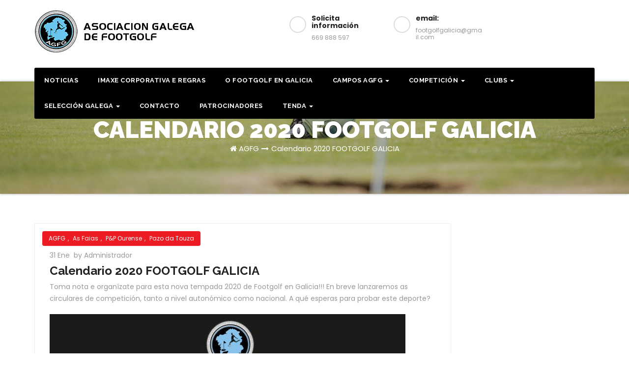

--- FILE ---
content_type: text/html; charset=UTF-8
request_url: https://fggalicia.com/calendario-2020-foogolf-galicia/
body_size: 16927
content:
<!DOCTYPE html>
<html lang="es">
<head>
<meta charset="UTF-8">
<meta name="viewport" content="width=device-width, initial-scale=1">
<link rel="profile" href="http://gmpg.org/xfn/11">
<title>Calendario 2020 FOOTGOLF GALICIA</title>
<meta name='robots' content='max-image-preview:large' />
<link rel='dns-prefetch' href='//fonts.googleapis.com' />
<link rel='dns-prefetch' href='//s.w.org' />
<link rel="alternate" type="application/rss+xml" title=" &raquo; Feed" href="https://fggalicia.com/feed/" />
<link rel="alternate" type="application/rss+xml" title=" &raquo; Feed de los comentarios" href="https://fggalicia.com/comments/feed/" />
<link rel="alternate" type="application/rss+xml" title=" &raquo; Comentario Calendario 2020 FOOTGOLF GALICIA del feed" href="https://fggalicia.com/calendario-2020-foogolf-galicia/feed/" />
<script type="text/javascript">
window._wpemojiSettings = {"baseUrl":"https:\/\/s.w.org\/images\/core\/emoji\/13.1.0\/72x72\/","ext":".png","svgUrl":"https:\/\/s.w.org\/images\/core\/emoji\/13.1.0\/svg\/","svgExt":".svg","source":{"concatemoji":"https:\/\/fggalicia.com\/wp-includes\/js\/wp-emoji-release.min.js?ver=5.9.12"}};
/*! This file is auto-generated */
!function(e,a,t){var n,r,o,i=a.createElement("canvas"),p=i.getContext&&i.getContext("2d");function s(e,t){var a=String.fromCharCode;p.clearRect(0,0,i.width,i.height),p.fillText(a.apply(this,e),0,0);e=i.toDataURL();return p.clearRect(0,0,i.width,i.height),p.fillText(a.apply(this,t),0,0),e===i.toDataURL()}function c(e){var t=a.createElement("script");t.src=e,t.defer=t.type="text/javascript",a.getElementsByTagName("head")[0].appendChild(t)}for(o=Array("flag","emoji"),t.supports={everything:!0,everythingExceptFlag:!0},r=0;r<o.length;r++)t.supports[o[r]]=function(e){if(!p||!p.fillText)return!1;switch(p.textBaseline="top",p.font="600 32px Arial",e){case"flag":return s([127987,65039,8205,9895,65039],[127987,65039,8203,9895,65039])?!1:!s([55356,56826,55356,56819],[55356,56826,8203,55356,56819])&&!s([55356,57332,56128,56423,56128,56418,56128,56421,56128,56430,56128,56423,56128,56447],[55356,57332,8203,56128,56423,8203,56128,56418,8203,56128,56421,8203,56128,56430,8203,56128,56423,8203,56128,56447]);case"emoji":return!s([10084,65039,8205,55357,56613],[10084,65039,8203,55357,56613])}return!1}(o[r]),t.supports.everything=t.supports.everything&&t.supports[o[r]],"flag"!==o[r]&&(t.supports.everythingExceptFlag=t.supports.everythingExceptFlag&&t.supports[o[r]]);t.supports.everythingExceptFlag=t.supports.everythingExceptFlag&&!t.supports.flag,t.DOMReady=!1,t.readyCallback=function(){t.DOMReady=!0},t.supports.everything||(n=function(){t.readyCallback()},a.addEventListener?(a.addEventListener("DOMContentLoaded",n,!1),e.addEventListener("load",n,!1)):(e.attachEvent("onload",n),a.attachEvent("onreadystatechange",function(){"complete"===a.readyState&&t.readyCallback()})),(n=t.source||{}).concatemoji?c(n.concatemoji):n.wpemoji&&n.twemoji&&(c(n.twemoji),c(n.wpemoji)))}(window,document,window._wpemojiSettings);
</script>
<style type="text/css">
img.wp-smiley,
img.emoji {
	display: inline !important;
	border: none !important;
	box-shadow: none !important;
	height: 1em !important;
	width: 1em !important;
	margin: 0 0.07em !important;
	vertical-align: -0.1em !important;
	background: none !important;
	padding: 0 !important;
}
</style>
	<link rel='stylesheet' id='wp-block-library-css'  href='https://fggalicia.com/wp-includes/css/dist/block-library/style.min.css?ver=5.9.12' type='text/css' media='all' />
<style id='global-styles-inline-css' type='text/css'>
body{--wp--preset--color--black: #000000;--wp--preset--color--cyan-bluish-gray: #abb8c3;--wp--preset--color--white: #ffffff;--wp--preset--color--pale-pink: #f78da7;--wp--preset--color--vivid-red: #cf2e2e;--wp--preset--color--luminous-vivid-orange: #ff6900;--wp--preset--color--luminous-vivid-amber: #fcb900;--wp--preset--color--light-green-cyan: #7bdcb5;--wp--preset--color--vivid-green-cyan: #00d084;--wp--preset--color--pale-cyan-blue: #8ed1fc;--wp--preset--color--vivid-cyan-blue: #0693e3;--wp--preset--color--vivid-purple: #9b51e0;--wp--preset--gradient--vivid-cyan-blue-to-vivid-purple: linear-gradient(135deg,rgba(6,147,227,1) 0%,rgb(155,81,224) 100%);--wp--preset--gradient--light-green-cyan-to-vivid-green-cyan: linear-gradient(135deg,rgb(122,220,180) 0%,rgb(0,208,130) 100%);--wp--preset--gradient--luminous-vivid-amber-to-luminous-vivid-orange: linear-gradient(135deg,rgba(252,185,0,1) 0%,rgba(255,105,0,1) 100%);--wp--preset--gradient--luminous-vivid-orange-to-vivid-red: linear-gradient(135deg,rgba(255,105,0,1) 0%,rgb(207,46,46) 100%);--wp--preset--gradient--very-light-gray-to-cyan-bluish-gray: linear-gradient(135deg,rgb(238,238,238) 0%,rgb(169,184,195) 100%);--wp--preset--gradient--cool-to-warm-spectrum: linear-gradient(135deg,rgb(74,234,220) 0%,rgb(151,120,209) 20%,rgb(207,42,186) 40%,rgb(238,44,130) 60%,rgb(251,105,98) 80%,rgb(254,248,76) 100%);--wp--preset--gradient--blush-light-purple: linear-gradient(135deg,rgb(255,206,236) 0%,rgb(152,150,240) 100%);--wp--preset--gradient--blush-bordeaux: linear-gradient(135deg,rgb(254,205,165) 0%,rgb(254,45,45) 50%,rgb(107,0,62) 100%);--wp--preset--gradient--luminous-dusk: linear-gradient(135deg,rgb(255,203,112) 0%,rgb(199,81,192) 50%,rgb(65,88,208) 100%);--wp--preset--gradient--pale-ocean: linear-gradient(135deg,rgb(255,245,203) 0%,rgb(182,227,212) 50%,rgb(51,167,181) 100%);--wp--preset--gradient--electric-grass: linear-gradient(135deg,rgb(202,248,128) 0%,rgb(113,206,126) 100%);--wp--preset--gradient--midnight: linear-gradient(135deg,rgb(2,3,129) 0%,rgb(40,116,252) 100%);--wp--preset--duotone--dark-grayscale: url('#wp-duotone-dark-grayscale');--wp--preset--duotone--grayscale: url('#wp-duotone-grayscale');--wp--preset--duotone--purple-yellow: url('#wp-duotone-purple-yellow');--wp--preset--duotone--blue-red: url('#wp-duotone-blue-red');--wp--preset--duotone--midnight: url('#wp-duotone-midnight');--wp--preset--duotone--magenta-yellow: url('#wp-duotone-magenta-yellow');--wp--preset--duotone--purple-green: url('#wp-duotone-purple-green');--wp--preset--duotone--blue-orange: url('#wp-duotone-blue-orange');--wp--preset--font-size--small: 13px;--wp--preset--font-size--medium: 20px;--wp--preset--font-size--large: 36px;--wp--preset--font-size--x-large: 42px;}.has-black-color{color: var(--wp--preset--color--black) !important;}.has-cyan-bluish-gray-color{color: var(--wp--preset--color--cyan-bluish-gray) !important;}.has-white-color{color: var(--wp--preset--color--white) !important;}.has-pale-pink-color{color: var(--wp--preset--color--pale-pink) !important;}.has-vivid-red-color{color: var(--wp--preset--color--vivid-red) !important;}.has-luminous-vivid-orange-color{color: var(--wp--preset--color--luminous-vivid-orange) !important;}.has-luminous-vivid-amber-color{color: var(--wp--preset--color--luminous-vivid-amber) !important;}.has-light-green-cyan-color{color: var(--wp--preset--color--light-green-cyan) !important;}.has-vivid-green-cyan-color{color: var(--wp--preset--color--vivid-green-cyan) !important;}.has-pale-cyan-blue-color{color: var(--wp--preset--color--pale-cyan-blue) !important;}.has-vivid-cyan-blue-color{color: var(--wp--preset--color--vivid-cyan-blue) !important;}.has-vivid-purple-color{color: var(--wp--preset--color--vivid-purple) !important;}.has-black-background-color{background-color: var(--wp--preset--color--black) !important;}.has-cyan-bluish-gray-background-color{background-color: var(--wp--preset--color--cyan-bluish-gray) !important;}.has-white-background-color{background-color: var(--wp--preset--color--white) !important;}.has-pale-pink-background-color{background-color: var(--wp--preset--color--pale-pink) !important;}.has-vivid-red-background-color{background-color: var(--wp--preset--color--vivid-red) !important;}.has-luminous-vivid-orange-background-color{background-color: var(--wp--preset--color--luminous-vivid-orange) !important;}.has-luminous-vivid-amber-background-color{background-color: var(--wp--preset--color--luminous-vivid-amber) !important;}.has-light-green-cyan-background-color{background-color: var(--wp--preset--color--light-green-cyan) !important;}.has-vivid-green-cyan-background-color{background-color: var(--wp--preset--color--vivid-green-cyan) !important;}.has-pale-cyan-blue-background-color{background-color: var(--wp--preset--color--pale-cyan-blue) !important;}.has-vivid-cyan-blue-background-color{background-color: var(--wp--preset--color--vivid-cyan-blue) !important;}.has-vivid-purple-background-color{background-color: var(--wp--preset--color--vivid-purple) !important;}.has-black-border-color{border-color: var(--wp--preset--color--black) !important;}.has-cyan-bluish-gray-border-color{border-color: var(--wp--preset--color--cyan-bluish-gray) !important;}.has-white-border-color{border-color: var(--wp--preset--color--white) !important;}.has-pale-pink-border-color{border-color: var(--wp--preset--color--pale-pink) !important;}.has-vivid-red-border-color{border-color: var(--wp--preset--color--vivid-red) !important;}.has-luminous-vivid-orange-border-color{border-color: var(--wp--preset--color--luminous-vivid-orange) !important;}.has-luminous-vivid-amber-border-color{border-color: var(--wp--preset--color--luminous-vivid-amber) !important;}.has-light-green-cyan-border-color{border-color: var(--wp--preset--color--light-green-cyan) !important;}.has-vivid-green-cyan-border-color{border-color: var(--wp--preset--color--vivid-green-cyan) !important;}.has-pale-cyan-blue-border-color{border-color: var(--wp--preset--color--pale-cyan-blue) !important;}.has-vivid-cyan-blue-border-color{border-color: var(--wp--preset--color--vivid-cyan-blue) !important;}.has-vivid-purple-border-color{border-color: var(--wp--preset--color--vivid-purple) !important;}.has-vivid-cyan-blue-to-vivid-purple-gradient-background{background: var(--wp--preset--gradient--vivid-cyan-blue-to-vivid-purple) !important;}.has-light-green-cyan-to-vivid-green-cyan-gradient-background{background: var(--wp--preset--gradient--light-green-cyan-to-vivid-green-cyan) !important;}.has-luminous-vivid-amber-to-luminous-vivid-orange-gradient-background{background: var(--wp--preset--gradient--luminous-vivid-amber-to-luminous-vivid-orange) !important;}.has-luminous-vivid-orange-to-vivid-red-gradient-background{background: var(--wp--preset--gradient--luminous-vivid-orange-to-vivid-red) !important;}.has-very-light-gray-to-cyan-bluish-gray-gradient-background{background: var(--wp--preset--gradient--very-light-gray-to-cyan-bluish-gray) !important;}.has-cool-to-warm-spectrum-gradient-background{background: var(--wp--preset--gradient--cool-to-warm-spectrum) !important;}.has-blush-light-purple-gradient-background{background: var(--wp--preset--gradient--blush-light-purple) !important;}.has-blush-bordeaux-gradient-background{background: var(--wp--preset--gradient--blush-bordeaux) !important;}.has-luminous-dusk-gradient-background{background: var(--wp--preset--gradient--luminous-dusk) !important;}.has-pale-ocean-gradient-background{background: var(--wp--preset--gradient--pale-ocean) !important;}.has-electric-grass-gradient-background{background: var(--wp--preset--gradient--electric-grass) !important;}.has-midnight-gradient-background{background: var(--wp--preset--gradient--midnight) !important;}.has-small-font-size{font-size: var(--wp--preset--font-size--small) !important;}.has-medium-font-size{font-size: var(--wp--preset--font-size--medium) !important;}.has-large-font-size{font-size: var(--wp--preset--font-size--large) !important;}.has-x-large-font-size{font-size: var(--wp--preset--font-size--x-large) !important;}
</style>
<link rel='stylesheet' id='transportex-fonts-css'  href='//fonts.googleapis.com/css?family=Poppins%3A300%2C400%2C500%2C700%2C900%7CRaleway%3A400%2C700%2C900%7Citalic&#038;subset=latin%2Clatin-ext' type='text/css' media='all' />
<link rel='stylesheet' id='bootstrap-css'  href='https://fggalicia.com/wp-content/themes/transportex/css/bootstrap.css?ver=5.9.12' type='text/css' media='all' />
<link rel='stylesheet' id='transportex-style-css'  href='https://fggalicia.com/wp-content/themes/supplier/style.css?ver=5.9.12' type='text/css' media='all' />
<link rel='stylesheet' id='transportex_color-css'  href='https://fggalicia.com/wp-content/themes/transportex/css/colors/default.css?ver=5.9.12' type='text/css' media='all' />
<link rel='stylesheet' id='smartmenus-css'  href='https://fggalicia.com/wp-content/themes/transportex/css/jquery.smartmenus.bootstrap.css?ver=5.9.12' type='text/css' media='all' />
<link rel='stylesheet' id='carousel-css'  href='https://fggalicia.com/wp-content/themes/transportex/css/owl.carousel.css?ver=5.9.12' type='text/css' media='all' />
<link rel='stylesheet' id='owl_transitions-css'  href='https://fggalicia.com/wp-content/themes/transportex/css/owl.transitions.css?ver=5.9.12' type='text/css' media='all' />
<link rel='stylesheet' id='font-awesome-css'  href='https://fggalicia.com/wp-content/themes/transportex/css/font-awesome.css?ver=5.9.12' type='text/css' media='all' />
<link rel='stylesheet' id='animate-css'  href='https://fggalicia.com/wp-content/themes/transportex/css/animate.css?ver=5.9.12' type='text/css' media='all' />
<link rel='stylesheet' id='magnific-popup-css'  href='https://fggalicia.com/wp-content/themes/transportex/css/magnific-popup.css?ver=5.9.12' type='text/css' media='all' />
<link rel='stylesheet' id='boot-progressbar-css'  href='https://fggalicia.com/wp-content/themes/transportex/css/bootstrap-progressbar.min.css?ver=5.9.12' type='text/css' media='all' />
<link rel='stylesheet' id='supplier-parent-style-css'  href='https://fggalicia.com/wp-content/themes/transportex/style.css?ver=5.9.12' type='text/css' media='all' />
<link rel='stylesheet' id='supplier-child-style-css'  href='https://fggalicia.com/wp-content/themes/supplier/style.css?ver=5.9.12' type='text/css' media='all' />
<link rel='stylesheet' id='supplier-default-css-css'  href='https://fggalicia.com/wp-content/themes/supplier/css/colors/default.css?ver=5.9.12' type='text/css' media='all' />
<script type='text/javascript' src='https://fggalicia.com/wp-includes/js/jquery/jquery.min.js?ver=3.6.0' id='jquery-core-js'></script>
<script type='text/javascript' src='https://fggalicia.com/wp-includes/js/jquery/jquery-migrate.min.js?ver=3.3.2' id='jquery-migrate-js'></script>
<script type='text/javascript' src='https://fggalicia.com/wp-content/themes/transportex/js/navigation.js?ver=5.9.12' id='transportex-navigation-js'></script>
<script type='text/javascript' src='https://fggalicia.com/wp-content/themes/transportex/js/bootstrap.min.js?ver=5.9.12' id='transportex_bootstrap_script-js'></script>
<script type='text/javascript' src='https://fggalicia.com/wp-content/themes/transportex/js/jquery.smartmenus.js?ver=5.9.12' id='transportex_smartmenus-js'></script>
<script type='text/javascript' src='https://fggalicia.com/wp-content/themes/transportex/js/jquery.smartmenus.bootstrap.js?ver=5.9.12' id='transportex_smartmenus_bootstrap-js'></script>
<script type='text/javascript' src='https://fggalicia.com/wp-content/themes/transportex/js/owl.carousel.min.js?ver=5.9.12' id='owl-carousel-js'></script>
<link rel="https://api.w.org/" href="https://fggalicia.com/wp-json/" /><link rel="alternate" type="application/json" href="https://fggalicia.com/wp-json/wp/v2/posts/390" /><link rel="EditURI" type="application/rsd+xml" title="RSD" href="https://fggalicia.com/xmlrpc.php?rsd" />
<link rel="wlwmanifest" type="application/wlwmanifest+xml" href="https://fggalicia.com/wp-includes/wlwmanifest.xml" /> 
<meta name="generator" content="WordPress 5.9.12" />
<link rel="canonical" href="https://fggalicia.com/calendario-2020-foogolf-galicia/" />
<link rel='shortlink' href='https://fggalicia.com/?p=390' />
<link rel="alternate" type="application/json+oembed" href="https://fggalicia.com/wp-json/oembed/1.0/embed?url=https%3A%2F%2Ffggalicia.com%2Fcalendario-2020-foogolf-galicia%2F" />
<link rel="alternate" type="text/xml+oembed" href="https://fggalicia.com/wp-json/oembed/1.0/embed?url=https%3A%2F%2Ffggalicia.com%2Fcalendario-2020-foogolf-galicia%2F&#038;format=xml" />
<link rel="icon" href="https://fggalicia.com/wp-content/uploads/2020/03/cropped-Logos-conjuntos-1-scaled-1-32x32.jpg" sizes="32x32" />
<link rel="icon" href="https://fggalicia.com/wp-content/uploads/2020/03/cropped-Logos-conjuntos-1-scaled-1-192x192.jpg" sizes="192x192" />
<link rel="apple-touch-icon" href="https://fggalicia.com/wp-content/uploads/2020/03/cropped-Logos-conjuntos-1-scaled-1-180x180.jpg" />
<meta name="msapplication-TileImage" content="https://fggalicia.com/wp-content/uploads/2020/03/cropped-Logos-conjuntos-1-scaled-1-270x270.jpg" />
</head>

<body class="post-template-default single single-post postid-390 single-format-standard wp-custom-logo" >
<svg xmlns="http://www.w3.org/2000/svg" viewBox="0 0 0 0" width="0" height="0" focusable="false" role="none" style="visibility: hidden; position: absolute; left: -9999px; overflow: hidden;" ><defs><filter id="wp-duotone-dark-grayscale"><feColorMatrix color-interpolation-filters="sRGB" type="matrix" values=" .299 .587 .114 0 0 .299 .587 .114 0 0 .299 .587 .114 0 0 .299 .587 .114 0 0 " /><feComponentTransfer color-interpolation-filters="sRGB" ><feFuncR type="table" tableValues="0 0.49803921568627" /><feFuncG type="table" tableValues="0 0.49803921568627" /><feFuncB type="table" tableValues="0 0.49803921568627" /><feFuncA type="table" tableValues="1 1" /></feComponentTransfer><feComposite in2="SourceGraphic" operator="in" /></filter></defs></svg><svg xmlns="http://www.w3.org/2000/svg" viewBox="0 0 0 0" width="0" height="0" focusable="false" role="none" style="visibility: hidden; position: absolute; left: -9999px; overflow: hidden;" ><defs><filter id="wp-duotone-grayscale"><feColorMatrix color-interpolation-filters="sRGB" type="matrix" values=" .299 .587 .114 0 0 .299 .587 .114 0 0 .299 .587 .114 0 0 .299 .587 .114 0 0 " /><feComponentTransfer color-interpolation-filters="sRGB" ><feFuncR type="table" tableValues="0 1" /><feFuncG type="table" tableValues="0 1" /><feFuncB type="table" tableValues="0 1" /><feFuncA type="table" tableValues="1 1" /></feComponentTransfer><feComposite in2="SourceGraphic" operator="in" /></filter></defs></svg><svg xmlns="http://www.w3.org/2000/svg" viewBox="0 0 0 0" width="0" height="0" focusable="false" role="none" style="visibility: hidden; position: absolute; left: -9999px; overflow: hidden;" ><defs><filter id="wp-duotone-purple-yellow"><feColorMatrix color-interpolation-filters="sRGB" type="matrix" values=" .299 .587 .114 0 0 .299 .587 .114 0 0 .299 .587 .114 0 0 .299 .587 .114 0 0 " /><feComponentTransfer color-interpolation-filters="sRGB" ><feFuncR type="table" tableValues="0.54901960784314 0.98823529411765" /><feFuncG type="table" tableValues="0 1" /><feFuncB type="table" tableValues="0.71764705882353 0.25490196078431" /><feFuncA type="table" tableValues="1 1" /></feComponentTransfer><feComposite in2="SourceGraphic" operator="in" /></filter></defs></svg><svg xmlns="http://www.w3.org/2000/svg" viewBox="0 0 0 0" width="0" height="0" focusable="false" role="none" style="visibility: hidden; position: absolute; left: -9999px; overflow: hidden;" ><defs><filter id="wp-duotone-blue-red"><feColorMatrix color-interpolation-filters="sRGB" type="matrix" values=" .299 .587 .114 0 0 .299 .587 .114 0 0 .299 .587 .114 0 0 .299 .587 .114 0 0 " /><feComponentTransfer color-interpolation-filters="sRGB" ><feFuncR type="table" tableValues="0 1" /><feFuncG type="table" tableValues="0 0.27843137254902" /><feFuncB type="table" tableValues="0.5921568627451 0.27843137254902" /><feFuncA type="table" tableValues="1 1" /></feComponentTransfer><feComposite in2="SourceGraphic" operator="in" /></filter></defs></svg><svg xmlns="http://www.w3.org/2000/svg" viewBox="0 0 0 0" width="0" height="0" focusable="false" role="none" style="visibility: hidden; position: absolute; left: -9999px; overflow: hidden;" ><defs><filter id="wp-duotone-midnight"><feColorMatrix color-interpolation-filters="sRGB" type="matrix" values=" .299 .587 .114 0 0 .299 .587 .114 0 0 .299 .587 .114 0 0 .299 .587 .114 0 0 " /><feComponentTransfer color-interpolation-filters="sRGB" ><feFuncR type="table" tableValues="0 0" /><feFuncG type="table" tableValues="0 0.64705882352941" /><feFuncB type="table" tableValues="0 1" /><feFuncA type="table" tableValues="1 1" /></feComponentTransfer><feComposite in2="SourceGraphic" operator="in" /></filter></defs></svg><svg xmlns="http://www.w3.org/2000/svg" viewBox="0 0 0 0" width="0" height="0" focusable="false" role="none" style="visibility: hidden; position: absolute; left: -9999px; overflow: hidden;" ><defs><filter id="wp-duotone-magenta-yellow"><feColorMatrix color-interpolation-filters="sRGB" type="matrix" values=" .299 .587 .114 0 0 .299 .587 .114 0 0 .299 .587 .114 0 0 .299 .587 .114 0 0 " /><feComponentTransfer color-interpolation-filters="sRGB" ><feFuncR type="table" tableValues="0.78039215686275 1" /><feFuncG type="table" tableValues="0 0.94901960784314" /><feFuncB type="table" tableValues="0.35294117647059 0.47058823529412" /><feFuncA type="table" tableValues="1 1" /></feComponentTransfer><feComposite in2="SourceGraphic" operator="in" /></filter></defs></svg><svg xmlns="http://www.w3.org/2000/svg" viewBox="0 0 0 0" width="0" height="0" focusable="false" role="none" style="visibility: hidden; position: absolute; left: -9999px; overflow: hidden;" ><defs><filter id="wp-duotone-purple-green"><feColorMatrix color-interpolation-filters="sRGB" type="matrix" values=" .299 .587 .114 0 0 .299 .587 .114 0 0 .299 .587 .114 0 0 .299 .587 .114 0 0 " /><feComponentTransfer color-interpolation-filters="sRGB" ><feFuncR type="table" tableValues="0.65098039215686 0.40392156862745" /><feFuncG type="table" tableValues="0 1" /><feFuncB type="table" tableValues="0.44705882352941 0.4" /><feFuncA type="table" tableValues="1 1" /></feComponentTransfer><feComposite in2="SourceGraphic" operator="in" /></filter></defs></svg><svg xmlns="http://www.w3.org/2000/svg" viewBox="0 0 0 0" width="0" height="0" focusable="false" role="none" style="visibility: hidden; position: absolute; left: -9999px; overflow: hidden;" ><defs><filter id="wp-duotone-blue-orange"><feColorMatrix color-interpolation-filters="sRGB" type="matrix" values=" .299 .587 .114 0 0 .299 .587 .114 0 0 .299 .587 .114 0 0 .299 .587 .114 0 0 " /><feComponentTransfer color-interpolation-filters="sRGB" ><feFuncR type="table" tableValues="0.098039215686275 1" /><feFuncG type="table" tableValues="0 0.66274509803922" /><feFuncB type="table" tableValues="0.84705882352941 0.41960784313725" /><feFuncA type="table" tableValues="1 1" /></feComponentTransfer><feComposite in2="SourceGraphic" operator="in" /></filter></defs></svg><a class="skip-link screen-reader-text" href="#content">Skip to content</a>
<div class="wrapper">
<!--
Skip to content<div class="wrapper">
<header class="transportex-trhead">
	<!--==================== Header ====================-->
  <div class="transportex-main-nav" style="display: none;">
      <nav class="navbar navbar-default navbar-wp">
        <div class="container">
          <div class="navbar-header">
            <!-- Logo -->
            <a href="https://fggalicia.com/" class="navbar-brand" rel="home"><img width="330" height="88" src="https://fggalicia.com/wp-content/uploads/2020/01/Logo-sin-fondo-2-1.png" class="custom-logo" alt="" srcset="https://fggalicia.com/wp-content/uploads/2020/01/Logo-sin-fondo-2-1.png 330w, https://fggalicia.com/wp-content/uploads/2020/01/Logo-sin-fondo-2-1-300x80.png 300w" sizes="(max-width: 330px) 100vw, 330px" /></a>            <!-- Logo -->
            <button type="button" class="navbar-toggle collapsed" data-toggle="collapse" data-target="#wp-navbar"> <span class="sr-only">
			Toggle Navigation</span> <span class="icon-bar"></span> <span class="icon-bar"></span> <span class="icon-bar"></span> </button>
            </div>
        <!-- /navbar-toggle --> 
        
        <!-- Navigation -->
        <div class="collapse navbar-collapse" id="wp-navbar">
         <ul id="menu-menu-ppal" class="nav navbar-nav navbar-right"><li id="menu-item-53" class="menu-item menu-item-type-post_type menu-item-object-page current_page_parent menu-item-53"><a title="Noticias" href="https://fggalicia.com/blog/">Noticias</a></li>
<li id="menu-item-71" class="menu-item menu-item-type-post_type menu-item-object-page menu-item-71"><a title="Imaxe Corporativa e Regras" href="https://fggalicia.com/reglamentos/">Imaxe Corporativa e Regras</a></li>
<li id="menu-item-135" class="menu-item menu-item-type-post_type menu-item-object-page menu-item-135"><a title="O FOOTGOLF EN GALICIA" href="https://fggalicia.com/o-footgolf-en-galicia/">O FOOTGOLF EN GALICIA</a></li>
<li id="menu-item-52" class="menu-item menu-item-type-post_type menu-item-object-page menu-item-has-children menu-item-52 dropdown"><a title="Campos AGFG" href="https://fggalicia.com/campos-agfg/">Campos AGFG <span class="caret"></span></a>
<ul role="menu" class=" dropdown-menu">
	<li id="menu-item-3012" class="menu-item menu-item-type-post_type menu-item-object-page menu-item-has-children menu-item-3012 dropdown"><a title="PONTEVEDRA" href="https://fggalicia.com/pontevedra/">PONTEVEDRA</a>
	<ul role="menu" class=" dropdown-menu">
		<li id="menu-item-83" class="menu-item menu-item-type-post_type menu-item-object-page menu-item-83"><a title="FOOTGOLF AS FAIAS" href="https://fggalicia.com/footgolf-as-faias/">FOOTGOLF AS FAIAS</a></li>
		<li id="menu-item-267" class="menu-item menu-item-type-post_type menu-item-object-page menu-item-267"><a title="FOOTGOLF RIA DE VIGO" href="https://fggalicia.com/footgolf-ria-de-vigo/">FOOTGOLF RIA DE VIGO</a></li>
	</ul>
</li>
	<li id="menu-item-3013" class="menu-item menu-item-type-post_type menu-item-object-page menu-item-has-children menu-item-3013 dropdown"><a title="OURENSE" href="https://fggalicia.com/ourense/">OURENSE</a>
	<ul role="menu" class=" dropdown-menu">
		<li id="menu-item-81" class="menu-item menu-item-type-post_type menu-item-object-page menu-item-81"><a title="FOOTGOLF P&#038;P OURENSE" href="https://fggalicia.com/footgolf-pp-ourense/">FOOTGOLF P&#038;P OURENSE</a></li>
	</ul>
</li>
	<li id="menu-item-3014" class="menu-item menu-item-type-post_type menu-item-object-page menu-item-has-children menu-item-3014 dropdown"><a title="LUGO" href="https://fggalicia.com/lugo/">LUGO</a>
	<ul role="menu" class=" dropdown-menu">
		<li id="menu-item-2974" class="menu-item menu-item-type-post_type menu-item-object-page menu-item-2974"><a title="FOOTGOLF IBERIK AUGAS SANTAS BALNEARIO &#038; GOLF" href="https://fggalicia.com/footgolf-iberik-augas-santas-balneario-golf/">FOOTGOLF IBERIK AUGAS SANTAS BALNEARIO &#038; GOLF</a></li>
		<li id="menu-item-3599" class="menu-item menu-item-type-post_type menu-item-object-page menu-item-3599"><a title="FOOTGOLF EL PILAR – SARRIA" href="https://fggalicia.com/footgolf-el-pilar-sarria/">FOOTGOLF EL PILAR – SARRIA</a></li>
	</ul>
</li>
	<li id="menu-item-3015" class="menu-item menu-item-type-post_type menu-item-object-page menu-item-has-children menu-item-3015 dropdown"><a title="A CORUÑA" href="https://fggalicia.com/a-coruna/">A CORUÑA</a>
	<ul role="menu" class=" dropdown-menu">
		<li id="menu-item-2996" class="menu-item menu-item-type-post_type menu-item-object-page menu-item-2996"><a title="FOOTGOLF TORRE DE HÉRCULES" href="https://fggalicia.com/footgolf-torre-de-hercules/">FOOTGOLF TORRE DE HÉRCULES</a></li>
	</ul>
</li>
	<li id="menu-item-4198" class="menu-item menu-item-type-post_type menu-item-object-page menu-item-has-children menu-item-4198 dropdown"><a title="REXIÓN NORTE PORTUGAL" href="https://fggalicia.com/rexion-norte-portugal/">REXIÓN NORTE PORTUGAL</a>
	<ul role="menu" class=" dropdown-menu">
		<li id="menu-item-4195" class="menu-item menu-item-type-post_type menu-item-object-page menu-item-4195"><a title="AMARANTE GOLF" href="https://fggalicia.com/amarante-golf/">AMARANTE GOLF</a></li>
	</ul>
</li>
	<li id="menu-item-4306" class="menu-item menu-item-type-post_type menu-item-object-page menu-item-has-children menu-item-4306 dropdown"><a title="CAMPOS ANTIGOS" href="https://fggalicia.com/campos-antigos/">CAMPOS ANTIGOS</a>
	<ul role="menu" class=" dropdown-menu">
		<li id="menu-item-82" class="menu-item menu-item-type-post_type menu-item-object-page menu-item-82"><a title="FOOTGOLF PAZO DA TOUZA" href="https://fggalicia.com/footgolf-pazo-da-touza/">FOOTGOLF PAZO DA TOUZA</a></li>
		<li id="menu-item-3591" class="menu-item menu-item-type-post_type menu-item-object-page menu-item-3591"><a title="IBERIK BALNEARIO GUITIRIZ" href="https://fggalicia.com/iberik-balneario-guitiriz/">IBERIK BALNEARIO GUITIRIZ</a></li>
	</ul>
</li>
</ul>
</li>
<li id="menu-item-51" class="menu-item menu-item-type-post_type menu-item-object-page menu-item-has-children menu-item-51 dropdown"><a title="Competición" href="https://fggalicia.com/competicion/">Competición <span class="caret"></span></a>
<ul role="menu" class=" dropdown-menu">
	<li id="menu-item-4103" class="menu-item menu-item-type-post_type menu-item-object-page menu-item-4103"><a title="CALENDARIO 2025" href="https://fggalicia.com/calendario-2025/">CALENDARIO 2025</a></li>
	<li id="menu-item-3600" class="menu-item menu-item-type-post_type menu-item-object-page menu-item-3600"><a title="CALENDARIO 2024" href="https://fggalicia.com/calendario-2024/">CALENDARIO 2024</a></li>
	<li id="menu-item-1897" class="menu-item menu-item-type-post_type menu-item-object-page menu-item-1897"><a title="CALENDARIO 2023" href="https://fggalicia.com/calendario-2022/">CALENDARIO 2023</a></li>
	<li id="menu-item-813" class="menu-item menu-item-type-post_type menu-item-object-page menu-item-has-children menu-item-813 dropdown"><a title="CAMPIONATO GALEGO" href="https://fggalicia.com/campionato-galego/">CAMPIONATO GALEGO</a>
	<ul role="menu" class=" dropdown-menu">
		<li id="menu-item-814" class="menu-item menu-item-type-post_type menu-item-object-page menu-item-has-children menu-item-814 dropdown"><a title="Campionato Galego Individual" href="https://fggalicia.com/campionato-galego-individual/">Campionato Galego Individual</a>
		<ul role="menu" class=" dropdown-menu">
			<li id="menu-item-1327" class="menu-item menu-item-type-post_type menu-item-object-page menu-item-has-children menu-item-1327 dropdown"><a title="CGI 2021" href="https://fggalicia.com/cgi-2021/">CGI 2021</a>
			<ul role="menu" class=" dropdown-menu">
				<li id="menu-item-910" class="menu-item menu-item-type-post_type menu-item-object-page menu-item-910"><a title="Etapa-1 CGI 2021" href="https://fggalicia.com/cgi-2020/">Etapa-1 CGI 2021</a></li>
				<li id="menu-item-1326" class="menu-item menu-item-type-post_type menu-item-object-page menu-item-1326"><a title="Etapa-2 CGI 2021" href="https://fggalicia.com/etapa-2-cgi-2021/">Etapa-2 CGI 2021</a></li>
				<li id="menu-item-1325" class="menu-item menu-item-type-post_type menu-item-object-page menu-item-1325"><a title="Etapa-3 CGI 2021" href="https://fggalicia.com/etapa-3-cgi-2021/">Etapa-3 CGI 2021</a></li>
				<li id="menu-item-1324" class="menu-item menu-item-type-post_type menu-item-object-page menu-item-1324"><a title="Etapa 4-CGI 2021" href="https://fggalicia.com/etapa-4-cgi-2021/">Etapa 4-CGI 2021</a></li>
				<li id="menu-item-1323" class="menu-item menu-item-type-post_type menu-item-object-page menu-item-1323"><a title="Etapa-5 CGI 2021" href="https://fggalicia.com/etapa-5-cgi-2021/">Etapa-5 CGI 2021</a></li>
				<li id="menu-item-1322" class="menu-item menu-item-type-post_type menu-item-object-page menu-item-1322"><a title="Etapa-6 CGI 2021" href="https://fggalicia.com/etapa-6-cgi-2021/">Etapa-6 CGI 2021</a></li>
			</ul>
</li>
			<li id="menu-item-1853" class="menu-item menu-item-type-post_type menu-item-object-page menu-item-has-children menu-item-1853 dropdown"><a title="CGI 2022" href="https://fggalicia.com/cgi-2022/">CGI 2022</a>
			<ul role="menu" class=" dropdown-menu">
				<li id="menu-item-1984" class="menu-item menu-item-type-post_type menu-item-object-page menu-item-1984"><a title="ETAPA-1 CGI 2022" href="https://fggalicia.com/etapa-1-cgi-2022/">ETAPA-1 CGI 2022</a></li>
				<li id="menu-item-1983" class="menu-item menu-item-type-post_type menu-item-object-page menu-item-1983"><a title="ETAPA-2 CGI 2022" href="https://fggalicia.com/etapa-2-cgi-2022/">ETAPA-2 CGI 2022</a></li>
				<li id="menu-item-1982" class="menu-item menu-item-type-post_type menu-item-object-page menu-item-1982"><a title="ETAPA-3 CGI 2022" href="https://fggalicia.com/etapa-3-cgi-2022/">ETAPA-3 CGI 2022</a></li>
				<li id="menu-item-1981" class="menu-item menu-item-type-post_type menu-item-object-page menu-item-1981"><a title="ETAPA-4 CGI 2022" href="https://fggalicia.com/etapa-4-cgi-2022/">ETAPA-4 CGI 2022</a></li>
				<li id="menu-item-1980" class="menu-item menu-item-type-post_type menu-item-object-page menu-item-1980"><a title="ETAPA-5 CGI 2022" href="https://fggalicia.com/etapa-5-cgi-2022/">ETAPA-5 CGI 2022</a></li>
				<li id="menu-item-1979" class="menu-item menu-item-type-post_type menu-item-object-page menu-item-1979"><a title="ETAPA-6 CGI 2022" href="https://fggalicia.com/etapa-6-cgi-2022/">ETAPA-6 CGI 2022</a></li>
				<li id="menu-item-1978" class="menu-item menu-item-type-post_type menu-item-object-page menu-item-1978"><a title="ETAPA-7 CGI 2022" href="https://fggalicia.com/etapa-7-cgi-2022/">ETAPA-7 CGI 2022</a></li>
				<li id="menu-item-1977" class="menu-item menu-item-type-post_type menu-item-object-page menu-item-1977"><a title="ETAPA-8 CGI 2022" href="https://fggalicia.com/etapa-8-cgi-2022/">ETAPA-8 CGI 2022</a></li>
				<li id="menu-item-1976" class="menu-item menu-item-type-post_type menu-item-object-page menu-item-1976"><a title="ETAPA-9 CGI 2022" href="https://fggalicia.com/etapa-9-cgi-2022/">ETAPA-9 CGI 2022</a></li>
				<li id="menu-item-1987" class="menu-item menu-item-type-post_type menu-item-object-page menu-item-1987"><a title="ETAPA-10 CGI 2022" href="https://fggalicia.com/etapa-10-cgi-2022/">ETAPA-10 CGI 2022</a></li>
			</ul>
</li>
			<li id="menu-item-2934" class="menu-item menu-item-type-post_type menu-item-object-page menu-item-has-children menu-item-2934 dropdown"><a title="CGI 2023" href="https://fggalicia.com/cgi-2023/">CGI 2023</a>
			<ul role="menu" class=" dropdown-menu">
				<li id="menu-item-3143" class="menu-item menu-item-type-post_type menu-item-object-page menu-item-3143"><a title="ETAPA-1 CGI 2023" href="https://fggalicia.com/etapa-1-cgi-2023-2/">ETAPA-1 CGI 2023</a></li>
				<li id="menu-item-3140" class="menu-item menu-item-type-post_type menu-item-object-page menu-item-3140"><a title="ETAPA-2 CGI 2023" href="https://fggalicia.com/etapa-2-cgi-2023/">ETAPA-2 CGI 2023</a></li>
				<li id="menu-item-3139" class="menu-item menu-item-type-post_type menu-item-object-page menu-item-3139"><a title="ETAPA-3 CGI 2023" href="https://fggalicia.com/etapa-3-cgi-2023/">ETAPA-3 CGI 2023</a></li>
				<li id="menu-item-3138" class="menu-item menu-item-type-post_type menu-item-object-page menu-item-3138"><a title="ETAPA-4 CGI 2023" href="https://fggalicia.com/etapa-4-cgi-2023/">ETAPA-4 CGI 2023</a></li>
				<li id="menu-item-3137" class="menu-item menu-item-type-post_type menu-item-object-page menu-item-3137"><a title="ETAPA-5 CGI 2023" href="https://fggalicia.com/etapa-5-cgi-2023/">ETAPA-5 CGI 2023</a></li>
				<li id="menu-item-3136" class="menu-item menu-item-type-post_type menu-item-object-page menu-item-3136"><a title="ETAPA-6 CGI 2023" href="https://fggalicia.com/etapa-6-cgi-2023/">ETAPA-6 CGI 2023</a></li>
				<li id="menu-item-3135" class="menu-item menu-item-type-post_type menu-item-object-page menu-item-3135"><a title="ETAPA-7 CGI 2023" href="https://fggalicia.com/etapa-7-cgi-2023/">ETAPA-7 CGI 2023</a></li>
				<li id="menu-item-3134" class="menu-item menu-item-type-post_type menu-item-object-page menu-item-3134"><a title="ETAPA-8 CGI 2023" href="https://fggalicia.com/etapa-8-cgi-2023/">ETAPA-8 CGI 2023</a></li>
				<li id="menu-item-3133" class="menu-item menu-item-type-post_type menu-item-object-page menu-item-3133"><a title="ETAPA-9 CGI 2023" href="https://fggalicia.com/etapa-9-cgi-2023/">ETAPA-9 CGI 2023</a></li>
				<li id="menu-item-3132" class="menu-item menu-item-type-post_type menu-item-object-page menu-item-3132"><a title="ETAPA-10 CGI 2023" href="https://fggalicia.com/etapa-10-cgi-2023/">ETAPA-10 CGI 2023</a></li>
				<li id="menu-item-3131" class="menu-item menu-item-type-post_type menu-item-object-page menu-item-3131"><a title="ETAPA-11 CGI 2023" href="https://fggalicia.com/etapa-11-cgi-2023/">ETAPA-11 CGI 2023</a></li>
				<li id="menu-item-3130" class="menu-item menu-item-type-post_type menu-item-object-page menu-item-3130"><a title="ETAPA-12 CGI 2023" href="https://fggalicia.com/etapa-12-cgi-2023/">ETAPA-12 CGI 2023</a></li>
			</ul>
</li>
			<li id="menu-item-3598" class="menu-item menu-item-type-post_type menu-item-object-page menu-item-has-children menu-item-3598 dropdown"><a title="CGI 2024" href="https://fggalicia.com/cgi-2024/">CGI 2024</a>
			<ul role="menu" class=" dropdown-menu">
				<li id="menu-item-3766" class="menu-item menu-item-type-post_type menu-item-object-page menu-item-3766"><a title="ETAPA-1 CGI 2024" href="https://fggalicia.com/etapa-1-cgi-2024/">ETAPA-1 CGI 2024</a></li>
				<li id="menu-item-3765" class="menu-item menu-item-type-post_type menu-item-object-page menu-item-3765"><a title="ETAPA-2 CGI 2024" href="https://fggalicia.com/etapa-2-cgi-2024/">ETAPA-2 CGI 2024</a></li>
				<li id="menu-item-3764" class="menu-item menu-item-type-post_type menu-item-object-page menu-item-3764"><a title="ETAPA-3 CGI 2024" href="https://fggalicia.com/etapa-3-cgi-2024/">ETAPA-3 CGI 2024</a></li>
				<li id="menu-item-3763" class="menu-item menu-item-type-post_type menu-item-object-page menu-item-3763"><a title="ETAPA-4 CGI 2024" href="https://fggalicia.com/etapa-4-cgi-2024/">ETAPA-4 CGI 2024</a></li>
				<li id="menu-item-3762" class="menu-item menu-item-type-post_type menu-item-object-page menu-item-3762"><a title="ETAPA-5 CGI 2024" href="https://fggalicia.com/etapa-5-cgi-2024/">ETAPA-5 CGI 2024</a></li>
				<li id="menu-item-3761" class="menu-item menu-item-type-post_type menu-item-object-page menu-item-3761"><a title="ETAPA-6 CGI 2024" href="https://fggalicia.com/etapa-6-cgi-2024/">ETAPA-6 CGI 2024</a></li>
				<li id="menu-item-3760" class="menu-item menu-item-type-post_type menu-item-object-page menu-item-3760"><a title="ETAPA-7 CGI 2024" href="https://fggalicia.com/etapa-7-cgi-2024/">ETAPA-7 CGI 2024</a></li>
				<li id="menu-item-3759" class="menu-item menu-item-type-post_type menu-item-object-page menu-item-3759"><a title="ETAPA-8 CGI 2024" href="https://fggalicia.com/etapa-8-cgi-2024/">ETAPA-8 CGI 2024</a></li>
				<li id="menu-item-3758" class="menu-item menu-item-type-post_type menu-item-object-page menu-item-3758"><a title="ETAPA-9 CGI 2024" href="https://fggalicia.com/etapa-9-cgi-2024/">ETAPA-9 CGI 2024</a></li>
				<li id="menu-item-3757" class="menu-item menu-item-type-post_type menu-item-object-page menu-item-3757"><a title="ETAPA-10 CGI 2024" href="https://fggalicia.com/etapa-10-cgi-2024/">ETAPA-10 CGI 2024</a></li>
				<li id="menu-item-3756" class="menu-item menu-item-type-post_type menu-item-object-page menu-item-3756"><a title="ETAPA-11 CGI 2024" href="https://fggalicia.com/etapa-11-cgi-2024/">ETAPA-11 CGI 2024</a></li>
				<li id="menu-item-3755" class="menu-item menu-item-type-post_type menu-item-object-page menu-item-3755"><a title="ETAPA-12 CGI 2024" href="https://fggalicia.com/etapa-12-cgi-2024/">ETAPA-12 CGI 2024</a></li>
			</ul>
</li>
			<li id="menu-item-4102" class="menu-item menu-item-type-post_type menu-item-object-page menu-item-has-children menu-item-4102 dropdown"><a title="CGI 2025" href="https://fggalicia.com/cgi-2025/">CGI 2025</a>
			<ul role="menu" class=" dropdown-menu">
				<li id="menu-item-4182" class="menu-item menu-item-type-post_type menu-item-object-page menu-item-4182"><a title="ETAPA- 1 CGI 2025" href="https://fggalicia.com/etapa-1-cgi-2025/">ETAPA- 1 CGI 2025</a></li>
				<li id="menu-item-4181" class="menu-item menu-item-type-post_type menu-item-object-page menu-item-4181"><a title="ETAPA- 2 y 3 CGI 2025" href="https://fggalicia.com/etapa-2-y-3-cgi-2025/">ETAPA- 2 y 3 CGI 2025</a></li>
				<li id="menu-item-4180" class="menu-item menu-item-type-post_type menu-item-object-page menu-item-4180"><a title="ETAPA- 4 y 5 CGI 2025" href="https://fggalicia.com/etapa-4-y-5-cgi-2025/">ETAPA- 4 y 5 CGI 2025</a></li>
				<li id="menu-item-4179" class="menu-item menu-item-type-post_type menu-item-object-page menu-item-4179"><a title="ETAPA- 6 y 7 CGI 2025" href="https://fggalicia.com/etapa-6-y-7-cgi-2025/">ETAPA- 6 y 7 CGI 2025</a></li>
				<li id="menu-item-4178" class="menu-item menu-item-type-post_type menu-item-object-page menu-item-4178"><a title="ETAPA- 8 CGI 2025" href="https://fggalicia.com/etapa-8-cgi-2025/">ETAPA- 8 CGI 2025</a></li>
				<li id="menu-item-4177" class="menu-item menu-item-type-post_type menu-item-object-page menu-item-4177"><a title="ETAPA- 9 CGI 2025" href="https://fggalicia.com/etapa-9-cgi-2025/">ETAPA- 9 CGI 2025</a></li>
				<li id="menu-item-4176" class="menu-item menu-item-type-post_type menu-item-object-page menu-item-4176"><a title="ETAPA- 10 CGI 2025" href="https://fggalicia.com/etapa-10-cgi-2025/">ETAPA- 10 CGI 2025</a></li>
				<li id="menu-item-4175" class="menu-item menu-item-type-post_type menu-item-object-page menu-item-4175"><a title="ETAPA- 11 y 12 CGI 2025" href="https://fggalicia.com/etapa-11-y-12-cgi-2025/">ETAPA- 11 y 12 CGI 2025</a></li>
				<li id="menu-item-4174" class="menu-item menu-item-type-post_type menu-item-object-page menu-item-4174"><a title="ETAPA- 13 y 14 CGI 2025" href="https://fggalicia.com/etapa-13-y-14-cgi-2025/">ETAPA- 13 y 14 CGI 2025</a></li>
				<li id="menu-item-4173" class="menu-item menu-item-type-post_type menu-item-object-page menu-item-4173"><a title="ETAPA- 15 CGI 2025" href="https://fggalicia.com/etapa-15-cgi-2025/">ETAPA- 15 CGI 2025</a></li>
				<li id="menu-item-4172" class="menu-item menu-item-type-post_type menu-item-object-page menu-item-4172"><a title="ETAPA- 16 y 17 CGI 2025" href="https://fggalicia.com/etapa-16-y-17-cgi-2025/">ETAPA- 16 y 17 CGI 2025</a></li>
				<li id="menu-item-4171" class="menu-item menu-item-type-post_type menu-item-object-page menu-item-4171"><a title="ETAPA- 18 CGI 2025" href="https://fggalicia.com/etapa-18-cgi-2025/">ETAPA- 18 CGI 2025</a></li>
			</ul>
</li>
		</ul>
</li>
		<li id="menu-item-815" class="menu-item menu-item-type-post_type menu-item-object-page menu-item-has-children menu-item-815 dropdown"><a title="Campionato Galego Parellas" href="https://fggalicia.com/campionato-galego-parellas/">Campionato Galego Parellas</a>
		<ul role="menu" class=" dropdown-menu">
			<li id="menu-item-909" class="menu-item menu-item-type-post_type menu-item-object-page menu-item-909"><a title="CGP 2021" href="https://fggalicia.com/cgp-2020/">CGP 2021</a></li>
			<li id="menu-item-1852" class="menu-item menu-item-type-post_type menu-item-object-page menu-item-1852"><a title="CGP 2022" href="https://fggalicia.com/cgp-2022/">CGP 2022</a></li>
			<li id="menu-item-2933" class="menu-item menu-item-type-post_type menu-item-object-page menu-item-has-children menu-item-2933 dropdown"><a title="CGP 2023" href="https://fggalicia.com/cgp-2023/">CGP 2023</a>
			<ul role="menu" class=" dropdown-menu">
				<li id="menu-item-3129" class="menu-item menu-item-type-post_type menu-item-object-page menu-item-3129"><a title="ETAPA-1 CGP 2023" href="https://fggalicia.com/etapa-1-cgp-2023/">ETAPA-1 CGP 2023</a></li>
				<li id="menu-item-3128" class="menu-item menu-item-type-post_type menu-item-object-page menu-item-3128"><a title="ETAPA-2 CGP 2023" href="https://fggalicia.com/etapa-2-cgp-2023/">ETAPA-2 CGP 2023</a></li>
				<li id="menu-item-3127" class="menu-item menu-item-type-post_type menu-item-object-page menu-item-3127"><a title="ETAPA-3 CGP 2023" href="https://fggalicia.com/etapa-3-cgp-2023/">ETAPA-3 CGP 2023</a></li>
				<li id="menu-item-3126" class="menu-item menu-item-type-post_type menu-item-object-page menu-item-3126"><a title="ETAPA-4 CGP 2023" href="https://fggalicia.com/etapa-4-cgp-2023/">ETAPA-4 CGP 2023</a></li>
			</ul>
</li>
			<li id="menu-item-3597" class="menu-item menu-item-type-post_type menu-item-object-page menu-item-has-children menu-item-3597 dropdown"><a title="CGP 2024" href="https://fggalicia.com/cgp-2024/">CGP 2024</a>
			<ul role="menu" class=" dropdown-menu">
				<li id="menu-item-3663" class="menu-item menu-item-type-post_type menu-item-object-page menu-item-3663"><a title="ETAPA-1 CGP 2024" href="https://fggalicia.com/etapa-1-cgp-2024/">ETAPA-1 CGP 2024</a></li>
				<li id="menu-item-3687" class="menu-item menu-item-type-post_type menu-item-object-page menu-item-3687"><a title="ETAPA-2 CGP 2024" href="https://fggalicia.com/etapa-2-cgp-2024/">ETAPA-2 CGP 2024</a></li>
				<li id="menu-item-3707" class="menu-item menu-item-type-post_type menu-item-object-page menu-item-3707"><a title="ETAPA-3 CGP 2024" href="https://fggalicia.com/etapa-3-cgp-2024/">ETAPA-3 CGP 2024</a></li>
				<li id="menu-item-3706" class="menu-item menu-item-type-post_type menu-item-object-page menu-item-3706"><a title="ETAPA-4 CGP 2024" href="https://fggalicia.com/etapa-4-cgp-2024/">ETAPA-4 CGP 2024</a></li>
			</ul>
</li>
			<li id="menu-item-4101" class="menu-item menu-item-type-post_type menu-item-object-page menu-item-has-children menu-item-4101 dropdown"><a title="CGP 2025" href="https://fggalicia.com/cgp-2025/">CGP 2025</a>
			<ul role="menu" class=" dropdown-menu">
				<li id="menu-item-4192" class="menu-item menu-item-type-post_type menu-item-object-page menu-item-4192"><a title="ETAPA- 1 CGP 2025" href="https://fggalicia.com/etapa-1-cgp-2025/">ETAPA- 1 CGP 2025</a></li>
				<li id="menu-item-4191" class="menu-item menu-item-type-post_type menu-item-object-page menu-item-4191"><a title="ETAPA- 2 CGP 2025" href="https://fggalicia.com/etapa-2-cgp-2025/">ETAPA- 2 CGP 2025</a></li>
				<li id="menu-item-4190" class="menu-item menu-item-type-post_type menu-item-object-page menu-item-4190"><a title="ETAPA- 3 CGP 2025" href="https://fggalicia.com/etapa-3-cgp-2025/">ETAPA- 3 CGP 2025</a></li>
			</ul>
</li>
		</ul>
</li>
		<li id="menu-item-1854" class="menu-item menu-item-type-post_type menu-item-object-page menu-item-has-children menu-item-1854 dropdown"><a title="Campionato Galego Equipos" href="https://fggalicia.com/campionato-galego-equipos/">Campionato Galego Equipos</a>
		<ul role="menu" class=" dropdown-menu">
			<li id="menu-item-2943" class="menu-item menu-item-type-post_type menu-item-object-page menu-item-has-children menu-item-2943 dropdown"><a title="CGE 2021" href="https://fggalicia.com/cge-2021/">CGE 2021</a>
			<ul role="menu" class=" dropdown-menu">
				<li id="menu-item-929" class="menu-item menu-item-type-post_type menu-item-object-page menu-item-has-children menu-item-929 dropdown"><a title="LIGA PROVINCIAL EQUIPOS OURENSE" href="https://fggalicia.com/liga-equipos-ourense/">LIGA PROVINCIAL EQUIPOS OURENSE</a>
				<ul role="menu" class=" dropdown-menu">
					<li id="menu-item-927" class="menu-item menu-item-type-post_type menu-item-object-page menu-item-927"><a title="LPE OURENSE 2020 / 21" href="https://fggalicia.com/le-ourense-2020/">LPE OURENSE 2020 / 21</a></li>
				</ul>
</li>
				<li id="menu-item-928" class="menu-item menu-item-type-post_type menu-item-object-page menu-item-has-children menu-item-928 dropdown"><a title="LIGA PROVINCIAL EQUIPOS PONTEVEDRA" href="https://fggalicia.com/liga-equipos-pontevedra/">LIGA PROVINCIAL EQUIPOS PONTEVEDRA</a>
				<ul role="menu" class=" dropdown-menu">
					<li id="menu-item-926" class="menu-item menu-item-type-post_type menu-item-object-page menu-item-926"><a title="LPE PONTEVEDRA 2020 / 21" href="https://fggalicia.com/le-pontevedra-2020/">LPE PONTEVEDRA 2020 / 21</a></li>
				</ul>
</li>
				<li id="menu-item-1090" class="menu-item menu-item-type-post_type menu-item-object-page menu-item-has-children menu-item-1090 dropdown"><a title="FINAL GALLEGA EQUIPOS" href="https://fggalicia.com/final-gallega-equipos/">FINAL GALLEGA EQUIPOS</a>
				<ul role="menu" class=" dropdown-menu">
					<li id="menu-item-1091" class="menu-item menu-item-type-post_type menu-item-object-page menu-item-1091"><a title="FINAL GALLEGA EQUIPOS 2021" href="https://fggalicia.com/fge-2021/">FINAL GALLEGA EQUIPOS 2021</a></li>
				</ul>
</li>
			</ul>
</li>
			<li id="menu-item-1857" class="menu-item menu-item-type-post_type menu-item-object-page menu-item-has-children menu-item-1857 dropdown"><a title="CGE 2022" href="https://fggalicia.com/cge-2022/">CGE 2022</a>
			<ul role="menu" class=" dropdown-menu">
				<li id="menu-item-1931" class="menu-item menu-item-type-post_type menu-item-object-page menu-item-1931"><a title="ETAPA 1 CGE" href="https://fggalicia.com/etapa-1-cge/">ETAPA 1 CGE</a></li>
				<li id="menu-item-1930" class="menu-item menu-item-type-post_type menu-item-object-page menu-item-1930"><a title="ETAPA 2 CGE" href="https://fggalicia.com/etapa-2-cge/">ETAPA 2 CGE</a></li>
				<li id="menu-item-1929" class="menu-item menu-item-type-post_type menu-item-object-page menu-item-1929"><a title="ETAPA 3 CGE" href="https://fggalicia.com/etapa-3-cge/">ETAPA 3 CGE</a></li>
				<li id="menu-item-1928" class="menu-item menu-item-type-post_type menu-item-object-page menu-item-1928"><a title="ETAPA 4 CGE" href="https://fggalicia.com/etapa-4-cge/">ETAPA 4 CGE</a></li>
				<li id="menu-item-1927" class="menu-item menu-item-type-post_type menu-item-object-page menu-item-1927"><a title="ETAPA 5 CGE" href="https://fggalicia.com/etapa-5-cge/">ETAPA 5 CGE</a></li>
				<li id="menu-item-1926" class="menu-item menu-item-type-post_type menu-item-object-page menu-item-1926"><a title="ETAPA 6 CGE" href="https://fggalicia.com/etapa-6-cge/">ETAPA 6 CGE</a></li>
			</ul>
</li>
			<li id="menu-item-2932" class="menu-item menu-item-type-post_type menu-item-object-page menu-item-2932"><a title="CGE 2023" href="https://fggalicia.com/cge-2023/">CGE 2023</a></li>
			<li id="menu-item-3596" class="menu-item menu-item-type-post_type menu-item-object-page menu-item-3596"><a title="CGE 2024" href="https://fggalicia.com/cge-2024/">CGE 2024</a></li>
			<li id="menu-item-4100" class="menu-item menu-item-type-post_type menu-item-object-page menu-item-4100"><a title="CGE 2025" href="https://fggalicia.com/cge-2025/">CGE 2025</a></li>
		</ul>
</li>
		<li id="menu-item-4411" class="menu-item menu-item-type-post_type menu-item-object-page menu-item-has-children menu-item-4411 dropdown"><a title="CAMPIONATO GALEGO PROMESAS" href="https://fggalicia.com/campionato-galego-promesas-2/">CAMPIONATO GALEGO PROMESAS</a>
		<ul role="menu" class=" dropdown-menu">
			<li id="menu-item-3041" class="menu-item menu-item-type-post_type menu-item-object-page menu-item-3041"><a title="CGPromesas 2024" href="https://fggalicia.com/campionato-galego-promesas/">CGPromesas 2024</a></li>
			<li id="menu-item-4412" class="menu-item menu-item-type-post_type menu-item-object-page menu-item-4412"><a title="CGPromesas 2025" href="https://fggalicia.com/cgpromesas-2025/">CGPromesas 2025</a></li>
		</ul>
</li>
	</ul>
</li>
	<li id="menu-item-818" class="menu-item menu-item-type-post_type menu-item-object-page menu-item-has-children menu-item-818 dropdown"><a title="RANKING PROVINCIAL" href="https://fggalicia.com/campionato-provincial/">RANKING PROVINCIAL</a>
	<ul role="menu" class=" dropdown-menu">
		<li id="menu-item-2949" class="menu-item menu-item-type-post_type menu-item-object-page menu-item-has-children menu-item-2949 dropdown"><a title="RANKING PONTEVEDRA" href="https://fggalicia.com/ranking-pontevedra/">RANKING PONTEVEDRA</a>
		<ul role="menu" class=" dropdown-menu">
			<li id="menu-item-820" class="menu-item menu-item-type-post_type menu-item-object-page menu-item-has-children menu-item-820 dropdown"><a title="Campionato Provincial Individual PONTEVEDRA" href="https://fggalicia.com/campionato-provincial-pontevedra/">Campionato Provincial Individual PONTEVEDRA</a>
			<ul role="menu" class=" dropdown-menu">
				<li id="menu-item-835" class="menu-item menu-item-type-post_type menu-item-object-page menu-item-835"><a title="CPI PONTEVEDRA 2020" href="https://fggalicia.com/po-2020/">CPI PONTEVEDRA 2020</a></li>
				<li id="menu-item-1033" class="menu-item menu-item-type-post_type menu-item-object-page menu-item-1033"><a title="CPI PONTEVEDRA 2021" href="https://fggalicia.com/cpi-pontevedra-2021/">CPI PONTEVEDRA 2021</a></li>
				<li id="menu-item-1870" class="menu-item menu-item-type-post_type menu-item-object-page menu-item-1870"><a title="CPI PONTEVEDRA 2022" href="https://fggalicia.com/cpi-pontevedra-2022/">CPI PONTEVEDRA 2022</a></li>
			</ul>
</li>
			<li id="menu-item-886" class="menu-item menu-item-type-post_type menu-item-object-page menu-item-886"><a title="RANKING PONTEVEDRA 2023" href="https://fggalicia.com/campionato-provincial-parellas-pontevedra/">RANKING PONTEVEDRA 2023</a></li>
			<li id="menu-item-3630" class="menu-item menu-item-type-post_type menu-item-object-page menu-item-3630"><a title="RANKING PONTEVEDRA 2024" href="https://fggalicia.com/ranking-pontevedra-2024/">RANKING PONTEVEDRA 2024</a></li>
			<li id="menu-item-4099" class="menu-item menu-item-type-post_type menu-item-object-page menu-item-4099"><a title="RANKING PONTEVEDRA 2025" href="https://fggalicia.com/ranking-pontevedra-2025/">RANKING PONTEVEDRA 2025</a></li>
		</ul>
</li>
		<li id="menu-item-2950" class="menu-item menu-item-type-post_type menu-item-object-page menu-item-has-children menu-item-2950 dropdown"><a title="RANKING OURENSE" href="https://fggalicia.com/ranking-ourense/">RANKING OURENSE</a>
		<ul role="menu" class=" dropdown-menu">
			<li id="menu-item-819" class="menu-item menu-item-type-post_type menu-item-object-page menu-item-has-children menu-item-819 dropdown"><a title="Campionato Provincial Individual OURENSE" href="https://fggalicia.com/campionato-provincial-ourense/">Campionato Provincial Individual OURENSE</a>
			<ul role="menu" class=" dropdown-menu">
				<li id="menu-item-889" class="menu-item menu-item-type-post_type menu-item-object-page menu-item-889"><a title="CPI OURENSE 2020" href="https://fggalicia.com/ou-2020/">CPI OURENSE 2020</a></li>
				<li id="menu-item-1035" class="menu-item menu-item-type-post_type menu-item-object-page menu-item-1035"><a title="CPI OURENSE 2021" href="https://fggalicia.com/cpi-ourense-2021/">CPI OURENSE 2021</a></li>
				<li id="menu-item-1871" class="menu-item menu-item-type-post_type menu-item-object-page menu-item-1871"><a title="CPI OURENSE 2022" href="https://fggalicia.com/cpi-ourense-2022/">CPI OURENSE 2022</a></li>
			</ul>
</li>
			<li id="menu-item-887" class="menu-item menu-item-type-post_type menu-item-object-page menu-item-887"><a title="RANKING OURENSE 2023" href="https://fggalicia.com/campionato-provincial-parellas-ourense/">RANKING OURENSE 2023</a></li>
			<li id="menu-item-3629" class="menu-item menu-item-type-post_type menu-item-object-page menu-item-3629"><a title="RANKING OURENSE 2024" href="https://fggalicia.com/ranking-ourense-2024/">RANKING OURENSE 2024</a></li>
			<li id="menu-item-4098" class="menu-item menu-item-type-post_type menu-item-object-page menu-item-4098"><a title="RANKING OURENSE 2025" href="https://fggalicia.com/ranking-ourense-2025/">RANKING OURENSE 2025</a></li>
		</ul>
</li>
		<li id="menu-item-3059" class="menu-item menu-item-type-post_type menu-item-object-page menu-item-has-children menu-item-3059 dropdown"><a title="RANKING LUGO" href="https://fggalicia.com/ranking-lugo/">RANKING LUGO</a>
		<ul role="menu" class=" dropdown-menu">
			<li id="menu-item-3058" class="menu-item menu-item-type-post_type menu-item-object-page menu-item-3058"><a title="RANKING LUGO 2023" href="https://fggalicia.com/ranking-lugo-2023/">RANKING LUGO 2023</a></li>
			<li id="menu-item-3628" class="menu-item menu-item-type-post_type menu-item-object-page menu-item-3628"><a title="RANKING LUGO 2024" href="https://fggalicia.com/ranking-lugo-2024/">RANKING LUGO 2024</a></li>
			<li id="menu-item-4097" class="menu-item menu-item-type-post_type menu-item-object-page menu-item-4097"><a title="RANKING LUGO 2025" href="https://fggalicia.com/ranking-lugo-2025/">RANKING LUGO 2025</a></li>
		</ul>
</li>
		<li id="menu-item-3061" class="menu-item menu-item-type-post_type menu-item-object-page menu-item-has-children menu-item-3061 dropdown"><a title="RANKING A CORUÑA" href="https://fggalicia.com/ranking-a-coruna/">RANKING A CORUÑA</a>
		<ul role="menu" class=" dropdown-menu">
			<li id="menu-item-3060" class="menu-item menu-item-type-post_type menu-item-object-page menu-item-3060"><a title="RANKING A CORUÑA 2023" href="https://fggalicia.com/ranking-a-coruna-2023/">RANKING A CORUÑA 2023</a></li>
			<li id="menu-item-3627" class="menu-item menu-item-type-post_type menu-item-object-page menu-item-3627"><a title="RANKING A CORUÑA 2024" href="https://fggalicia.com/ranking-a-coruna-2024/">RANKING A CORUÑA 2024</a></li>
			<li id="menu-item-4096" class="menu-item menu-item-type-post_type menu-item-object-page menu-item-4096"><a title="RANKING A CORUÑA 2025" href="https://fggalicia.com/ranking-a-coruna-2025/">RANKING A CORUÑA 2025</a></li>
		</ul>
</li>
	</ul>
</li>
	<li id="menu-item-798" class="menu-item menu-item-type-post_type menu-item-object-page menu-item-has-children menu-item-798 dropdown"><a title="COPA GALAICA" href="https://fggalicia.com/copa-galaica-2/">COPA GALAICA</a>
	<ul role="menu" class=" dropdown-menu">
		<li id="menu-item-678" class="menu-item menu-item-type-post_type menu-item-object-page menu-item-678"><a title="COPA GALAICA 2020" href="https://fggalicia.com/copa-galaica/">COPA GALAICA 2020</a></li>
		<li id="menu-item-1045" class="menu-item menu-item-type-post_type menu-item-object-page menu-item-1045"><a title="COPA GALAICA 2021" href="https://fggalicia.com/copa-galaica-2021/">COPA GALAICA 2021</a></li>
		<li id="menu-item-1875" class="menu-item menu-item-type-post_type menu-item-object-page menu-item-1875"><a title="COPA GALAICA 2022" href="https://fggalicia.com/copa-galaica-2022/">COPA GALAICA 2022</a></li>
		<li id="menu-item-2931" class="menu-item menu-item-type-post_type menu-item-object-page menu-item-2931"><a title="COPA GALAICA 2023" href="https://fggalicia.com/copa-galaica-2023/">COPA GALAICA 2023</a></li>
		<li id="menu-item-3625" class="menu-item menu-item-type-post_type menu-item-object-page menu-item-3625"><a title="COPA GALAICA 2024" href="https://fggalicia.com/copa-galaica-2024/">COPA GALAICA 2024</a></li>
		<li id="menu-item-4095" class="menu-item menu-item-type-post_type menu-item-object-page menu-item-4095"><a title="COPA GALAICA 2025" href="https://fggalicia.com/copa-galaica-2025/">COPA GALAICA 2025</a></li>
	</ul>
</li>
	<li id="menu-item-1606" class="menu-item menu-item-type-post_type menu-item-object-page menu-item-has-children menu-item-1606 dropdown"><a title="MATCH PLAY GALLEGO" href="https://fggalicia.com/match-play-gallego/">MATCH PLAY GALLEGO</a>
	<ul role="menu" class=" dropdown-menu">
		<li id="menu-item-1787" class="menu-item menu-item-type-post_type menu-item-object-page menu-item-1787"><a title="MP 2021" href="https://fggalicia.com/mp-2021/">MP 2021</a></li>
		<li id="menu-item-1874" class="menu-item menu-item-type-post_type menu-item-object-page menu-item-1874"><a title="MP 2022" href="https://fggalicia.com/mp-2022/">MP 2022</a></li>
		<li id="menu-item-2930" class="menu-item menu-item-type-post_type menu-item-object-page menu-item-2930"><a title="MP 2023" href="https://fggalicia.com/mp-2023/">MP 2023</a></li>
		<li id="menu-item-3626" class="menu-item menu-item-type-post_type menu-item-object-page menu-item-3626"><a title="MP 2024" href="https://fggalicia.com/mp-2024/">MP 2024</a></li>
		<li id="menu-item-4094" class="menu-item menu-item-type-post_type menu-item-object-page menu-item-4094"><a title="MP 2025" href="https://fggalicia.com/mp-2025/">MP 2025</a></li>
	</ul>
</li>
	<li id="menu-item-1275" class="menu-item menu-item-type-post_type menu-item-object-page menu-item-has-children menu-item-1275 dropdown"><a title="THE RUSTIC GALICIAN OPEN" href="https://fggalicia.com/the-rustic-galician-open/">THE RUSTIC GALICIAN OPEN</a>
	<ul role="menu" class=" dropdown-menu">
		<li id="menu-item-1278" class="menu-item menu-item-type-post_type menu-item-object-page menu-item-1278"><a title="TRGO 2021" href="https://fggalicia.com/trgo-2021/">TRGO 2021</a></li>
		<li id="menu-item-1873" class="menu-item menu-item-type-post_type menu-item-object-page menu-item-1873"><a title="TRGO 2022" href="https://fggalicia.com/trgo-2022/">TRGO 2022</a></li>
		<li id="menu-item-2929" class="menu-item menu-item-type-post_type menu-item-object-page menu-item-2929"><a title="TRGO 2023" href="https://fggalicia.com/trgo-2023/">TRGO 2023</a></li>
		<li id="menu-item-3595" class="menu-item menu-item-type-post_type menu-item-object-page menu-item-3595"><a title="TRGO 2024" href="https://fggalicia.com/trgo-2024/">TRGO 2024</a></li>
		<li id="menu-item-4093" class="menu-item menu-item-type-post_type menu-item-object-page menu-item-4093"><a title="TRGO 2025" href="https://fggalicia.com/trgo-2025/">TRGO 2025</a></li>
	</ul>
</li>
	<li id="menu-item-1492" class="menu-item menu-item-type-post_type menu-item-object-page menu-item-has-children menu-item-1492 dropdown"><a title="GALICIAN SUMMER CUP" href="https://fggalicia.com/galician-summer-cup/">GALICIAN SUMMER CUP</a>
	<ul role="menu" class=" dropdown-menu">
		<li id="menu-item-1491" class="menu-item menu-item-type-post_type menu-item-object-page menu-item-1491"><a title="GSC 2021" href="https://fggalicia.com/gsc-2021/">GSC 2021</a></li>
		<li id="menu-item-1872" class="menu-item menu-item-type-post_type menu-item-object-page menu-item-1872"><a title="GSC 2022" href="https://fggalicia.com/gsc-2022/">GSC 2022</a></li>
		<li id="menu-item-2928" class="menu-item menu-item-type-post_type menu-item-object-page menu-item-2928"><a title="GSC 2023" href="https://fggalicia.com/gsc-2023/">GSC 2023</a></li>
		<li id="menu-item-3594" class="menu-item menu-item-type-post_type menu-item-object-page menu-item-3594"><a title="GSC 2024" href="https://fggalicia.com/gsc-2024/">GSC 2024</a></li>
		<li id="menu-item-4104" class="menu-item menu-item-type-post_type menu-item-object-page menu-item-4104"><a title="GSC 2025" href="https://fggalicia.com/gsc-2025/">GSC 2025</a></li>
	</ul>
</li>
	<li id="menu-item-4453" class="menu-item menu-item-type-post_type menu-item-object-page menu-item-has-children menu-item-4453 dropdown"><a title="COPA ATLÁNTICA" href="https://fggalicia.com/copa-atlantica/">COPA ATLÁNTICA</a>
	<ul role="menu" class=" dropdown-menu">
		<li id="menu-item-4452" class="menu-item menu-item-type-post_type menu-item-object-page menu-item-4452"><a title="CA 2025" href="https://fggalicia.com/ca-2025/">CA 2025</a></li>
	</ul>
</li>
	<li id="menu-item-2148" class="menu-item menu-item-type-post_type menu-item-object-page menu-item-has-children menu-item-2148 dropdown"><a title="CAMPIONATO ESPAÑA" href="https://fggalicia.com/campionato-espana/">CAMPIONATO ESPAÑA</a>
	<ul role="menu" class=" dropdown-menu">
		<li id="menu-item-2927" class="menu-item menu-item-type-post_type menu-item-object-page menu-item-2927"><a title="C.E. EQUIPOS 2022" href="https://fggalicia.com/c-e-equipos-2022/">C.E. EQUIPOS 2022</a></li>
		<li id="menu-item-3376" class="menu-item menu-item-type-post_type menu-item-object-page menu-item-3376"><a title="CE 2023" href="https://fggalicia.com/ce-2023/">CE 2023</a></li>
		<li id="menu-item-3593" class="menu-item menu-item-type-post_type menu-item-object-page menu-item-3593"><a title="CE 2024" href="https://fggalicia.com/ce-2024/">CE 2024</a></li>
		<li id="menu-item-4092" class="menu-item menu-item-type-post_type menu-item-object-page menu-item-4092"><a title="CE 2025" href="https://fggalicia.com/ce-2025/">CE 2025</a></li>
	</ul>
</li>
	<li id="menu-item-4295" class="menu-item menu-item-type-post_type menu-item-object-page menu-item-4295"><a title="TORNEOS LOCAIS" href="https://fggalicia.com/torneos-locais/">TORNEOS LOCAIS</a></li>
</ul>
</li>
<li id="menu-item-1235" class="menu-item menu-item-type-post_type menu-item-object-page menu-item-has-children menu-item-1235 dropdown"><a title="CLUBS" href="https://fggalicia.com/clubs/">CLUBS <span class="caret"></span></a>
<ul role="menu" class=" dropdown-menu">
	<li id="menu-item-1249" class="menu-item menu-item-type-post_type menu-item-object-page menu-item-1249"><a title="RÍAS BAIXAS PONTEVEDRA FOOTGOLF" href="https://fggalicia.com/rias-baixas-pontevedra-footgolf/">RÍAS BAIXAS PONTEVEDRA FOOTGOLF</a></li>
	<li id="menu-item-1248" class="menu-item menu-item-type-post_type menu-item-object-page menu-item-1248"><a title="OURENSE FOOTGOLF" href="https://fggalicia.com/ourense-footgolf/">OURENSE FOOTGOLF</a></li>
	<li id="menu-item-1247" class="menu-item menu-item-type-post_type menu-item-object-page menu-item-1247"><a title="A CORUÑA FOOTGOLF" href="https://fggalicia.com/a-coruna-footgolf/">A CORUÑA FOOTGOLF</a></li>
	<li id="menu-item-1246" class="menu-item menu-item-type-post_type menu-item-object-page menu-item-1246"><a title="LUGO FOOTGOLF" href="https://fggalicia.com/lugo-footgolf/">LUGO FOOTGOLF</a></li>
</ul>
</li>
<li id="menu-item-141" class="menu-item menu-item-type-post_type menu-item-object-page menu-item-has-children menu-item-141 dropdown"><a title="SELECCIÓN GALEGA" href="https://fggalicia.com/seleccion/">SELECCIÓN GALEGA <span class="caret"></span></a>
<ul role="menu" class=" dropdown-menu">
	<li id="menu-item-1227" class="menu-item menu-item-type-post_type menu-item-object-page menu-item-has-children menu-item-1227 dropdown"><a title="Competición Selección" href="https://fggalicia.com/competicion-seleccion/">Competición Selección</a>
	<ul role="menu" class=" dropdown-menu">
		<li id="menu-item-1223" class="menu-item menu-item-type-post_type menu-item-object-page menu-item-1223"><a title="SG 2021" href="https://fggalicia.com/sg-2021/">SG 2021</a></li>
		<li id="menu-item-1907" class="menu-item menu-item-type-post_type menu-item-object-page menu-item-1907"><a title="SG 2022" href="https://fggalicia.com/sg-2022/">SG 2022</a></li>
		<li id="menu-item-3163" class="menu-item menu-item-type-post_type menu-item-object-page menu-item-3163"><a title="SG 2023" href="https://fggalicia.com/sg-2023/">SG 2023</a></li>
		<li id="menu-item-3592" class="menu-item menu-item-type-post_type menu-item-object-page menu-item-3592"><a title="SG 2024" href="https://fggalicia.com/sg-2024/">SG 2024</a></li>
		<li id="menu-item-4091" class="menu-item menu-item-type-post_type menu-item-object-page menu-item-4091"><a title="SG 2025" href="https://fggalicia.com/sg-2025/">SG 2025</a></li>
	</ul>
</li>
	<li id="menu-item-1224" class="menu-item menu-item-type-post_type menu-item-object-page menu-item-1224"><a title="Historia SELECCIÓN GALEGA" href="https://fggalicia.com/historia-seleccion-galega/">Historia SELECCIÓN GALEGA</a></li>
</ul>
</li>
<li id="menu-item-54" class="menu-item menu-item-type-post_type menu-item-object-page menu-item-54"><a title="Contacto" href="https://fggalicia.com/contacto/">Contacto</a></li>
<li id="menu-item-521" class="menu-item menu-item-type-post_type menu-item-object-page menu-item-521"><a title="Patrocinadores" href="https://fggalicia.com/patrocinadores-2020/">Patrocinadores</a></li>
<li id="menu-item-1044" class="menu-item menu-item-type-post_type menu-item-object-page menu-item-has-children menu-item-1044 dropdown"><a title="Tenda" href="https://fggalicia.com/tenda/">Tenda <span class="caret"></span></a>
<ul role="menu" class=" dropdown-menu">
	<li id="menu-item-1262" class="menu-item menu-item-type-post_type menu-item-object-page menu-item-1262"><a title="INDUMENTARIA" href="https://fggalicia.com/indumentaria/">INDUMENTARIA</a></li>
</ul>
</li>
</ul>        </div>
        <!-- /Navigation --> 
      </div>
    </nav>
  </div>
</header>
<!-- #masthead --> 


<header class="transportex-headwidget"> 
  <!--==================== TOP BAR ====================-->
  <div class="transportex-head-detail hidden-xs hidden-sm" style="display: none;">
    <div class="container">
      <div class="row">
        <div class="col-md-6 col-xs-12 col-sm-6">
         <ul class="info-left">
                        <li><a><i class="fa fa-clock-o "></i>Open-Hours:10 am to 7pm</a></li>
            <li><a href="mailto:info@themeansar.com" title="Mail Me"><i class="fa fa-envelope"></i> info@themeansar.com</a></li>
          </ul>
        </div>
        <div class="col-md-6 col-xs-12">
               
          </div>
      </div>
    </div>
  </div>
  <div class="clearfix"></div>
  <div class="transportex-nav-widget-area">
      <div class="container">
      <div class="row">
          <div class="col-md-3 col-sm-4 text-center-xs">
           <div class="navbar-header">
            <!-- Logo -->
            <a href="https://fggalicia.com/" class="navbar-brand" rel="home"><img width="330" height="88" src="https://fggalicia.com/wp-content/uploads/2020/01/Logo-sin-fondo-2-1.png" class="custom-logo" alt="" srcset="https://fggalicia.com/wp-content/uploads/2020/01/Logo-sin-fondo-2-1.png 330w, https://fggalicia.com/wp-content/uploads/2020/01/Logo-sin-fondo-2-1-300x80.png 300w" sizes="(max-width: 330px) 100vw, 330px" /></a>            <!-- Logo -->
            </div>
          </div>
          <div class="col-md-9 col-sm-8">
            <div class="header-widget">
              <div class="col-md-3 col-sm-3 col-xs-6 hidden-sm hidden-xs">
                <div class="transportex-header-box wow animated flipInX">
                  <div class="transportex-header-box-icon">
                                       </div>
                  <div class="transportex-header-box-info">
                                         
                  </div>
                </div>
              </div>
              <div class="col-md-3 col-sm-3 col-xs-6 hidden-sm hidden-xs">
                <div class="transportex-header-box">
                  <div class="transportex-header-box-icon">
                    <i class="fa Contacto"></i>                   </div>
                  <div class="transportex-header-box-info">
                    <h4>Solicita información</h4>                    <p>669 888 597</p> 
                  </div>
                </div>
              </div>
			  <div class="col-md-3 col-sm-6 col-xs-6 hidden-sm hidden-xs">
                <div class="transportex-header-box">
                  <div class="transportex-header-box-icon">
                    <i class="fa Correo"></i>                   </div>
                  <div class="transportex-header-box-info">
                    <h4>email:</h4>                    <p>footgolfgalicia@gmail.com</p> 
                  </div>
                </div>
              </div>
              
              <div class="col-md-3 col-sm-6 col-xs-12 hidden-sm hidden-xs">
                <div class="transportex-header-box wow animated flipInX text-right"> 
                                  </div>
              </div>
            </div>
          </div>
        </div>
      </div></div>

    <div class="container"> 
    <div class="transportex-menu-full">
      <nav class="navbar navbar-default navbar-static-top navbar-wp">
          <!-- navbar-toggle -->
          <button type="button" class="navbar-toggle collapsed" data-toggle="collapse" data-target="#navbar-wp"> <span class="sr-only">Toggle Navigation</span> <span class="icon-bar"></span> <span class="icon-bar"></span> <span class="icon-bar"></span> </button>
          <!-- /navbar-toggle --> 
          <!-- Navigation -->
          
          <div class="collapse navbar-collapse" id="navbar-wp">
            <ul id="menu-menu-ppal-1" class="nav navbar-nav"><li class="menu-item menu-item-type-post_type menu-item-object-page current_page_parent menu-item-53"><a title="Noticias" href="https://fggalicia.com/blog/">Noticias</a></li>
<li class="menu-item menu-item-type-post_type menu-item-object-page menu-item-71"><a title="Imaxe Corporativa e Regras" href="https://fggalicia.com/reglamentos/">Imaxe Corporativa e Regras</a></li>
<li class="menu-item menu-item-type-post_type menu-item-object-page menu-item-135"><a title="O FOOTGOLF EN GALICIA" href="https://fggalicia.com/o-footgolf-en-galicia/">O FOOTGOLF EN GALICIA</a></li>
<li class="menu-item menu-item-type-post_type menu-item-object-page menu-item-has-children menu-item-52 dropdown"><a title="Campos AGFG" href="https://fggalicia.com/campos-agfg/">Campos AGFG <span class="caret"></span></a>
<ul role="menu" class=" dropdown-menu">
	<li class="menu-item menu-item-type-post_type menu-item-object-page menu-item-has-children menu-item-3012 dropdown"><a title="PONTEVEDRA" href="https://fggalicia.com/pontevedra/">PONTEVEDRA</a>
	<ul role="menu" class=" dropdown-menu">
		<li class="menu-item menu-item-type-post_type menu-item-object-page menu-item-83"><a title="FOOTGOLF AS FAIAS" href="https://fggalicia.com/footgolf-as-faias/">FOOTGOLF AS FAIAS</a></li>
		<li class="menu-item menu-item-type-post_type menu-item-object-page menu-item-267"><a title="FOOTGOLF RIA DE VIGO" href="https://fggalicia.com/footgolf-ria-de-vigo/">FOOTGOLF RIA DE VIGO</a></li>
	</ul>
</li>
	<li class="menu-item menu-item-type-post_type menu-item-object-page menu-item-has-children menu-item-3013 dropdown"><a title="OURENSE" href="https://fggalicia.com/ourense/">OURENSE</a>
	<ul role="menu" class=" dropdown-menu">
		<li class="menu-item menu-item-type-post_type menu-item-object-page menu-item-81"><a title="FOOTGOLF P&#038;P OURENSE" href="https://fggalicia.com/footgolf-pp-ourense/">FOOTGOLF P&#038;P OURENSE</a></li>
	</ul>
</li>
	<li class="menu-item menu-item-type-post_type menu-item-object-page menu-item-has-children menu-item-3014 dropdown"><a title="LUGO" href="https://fggalicia.com/lugo/">LUGO</a>
	<ul role="menu" class=" dropdown-menu">
		<li class="menu-item menu-item-type-post_type menu-item-object-page menu-item-2974"><a title="FOOTGOLF IBERIK AUGAS SANTAS BALNEARIO &#038; GOLF" href="https://fggalicia.com/footgolf-iberik-augas-santas-balneario-golf/">FOOTGOLF IBERIK AUGAS SANTAS BALNEARIO &#038; GOLF</a></li>
		<li class="menu-item menu-item-type-post_type menu-item-object-page menu-item-3599"><a title="FOOTGOLF EL PILAR – SARRIA" href="https://fggalicia.com/footgolf-el-pilar-sarria/">FOOTGOLF EL PILAR – SARRIA</a></li>
	</ul>
</li>
	<li class="menu-item menu-item-type-post_type menu-item-object-page menu-item-has-children menu-item-3015 dropdown"><a title="A CORUÑA" href="https://fggalicia.com/a-coruna/">A CORUÑA</a>
	<ul role="menu" class=" dropdown-menu">
		<li class="menu-item menu-item-type-post_type menu-item-object-page menu-item-2996"><a title="FOOTGOLF TORRE DE HÉRCULES" href="https://fggalicia.com/footgolf-torre-de-hercules/">FOOTGOLF TORRE DE HÉRCULES</a></li>
	</ul>
</li>
	<li class="menu-item menu-item-type-post_type menu-item-object-page menu-item-has-children menu-item-4198 dropdown"><a title="REXIÓN NORTE PORTUGAL" href="https://fggalicia.com/rexion-norte-portugal/">REXIÓN NORTE PORTUGAL</a>
	<ul role="menu" class=" dropdown-menu">
		<li class="menu-item menu-item-type-post_type menu-item-object-page menu-item-4195"><a title="AMARANTE GOLF" href="https://fggalicia.com/amarante-golf/">AMARANTE GOLF</a></li>
	</ul>
</li>
	<li class="menu-item menu-item-type-post_type menu-item-object-page menu-item-has-children menu-item-4306 dropdown"><a title="CAMPOS ANTIGOS" href="https://fggalicia.com/campos-antigos/">CAMPOS ANTIGOS</a>
	<ul role="menu" class=" dropdown-menu">
		<li class="menu-item menu-item-type-post_type menu-item-object-page menu-item-82"><a title="FOOTGOLF PAZO DA TOUZA" href="https://fggalicia.com/footgolf-pazo-da-touza/">FOOTGOLF PAZO DA TOUZA</a></li>
		<li class="menu-item menu-item-type-post_type menu-item-object-page menu-item-3591"><a title="IBERIK BALNEARIO GUITIRIZ" href="https://fggalicia.com/iberik-balneario-guitiriz/">IBERIK BALNEARIO GUITIRIZ</a></li>
	</ul>
</li>
</ul>
</li>
<li class="menu-item menu-item-type-post_type menu-item-object-page menu-item-has-children menu-item-51 dropdown"><a title="Competición" href="https://fggalicia.com/competicion/">Competición <span class="caret"></span></a>
<ul role="menu" class=" dropdown-menu">
	<li class="menu-item menu-item-type-post_type menu-item-object-page menu-item-4103"><a title="CALENDARIO 2025" href="https://fggalicia.com/calendario-2025/">CALENDARIO 2025</a></li>
	<li class="menu-item menu-item-type-post_type menu-item-object-page menu-item-3600"><a title="CALENDARIO 2024" href="https://fggalicia.com/calendario-2024/">CALENDARIO 2024</a></li>
	<li class="menu-item menu-item-type-post_type menu-item-object-page menu-item-1897"><a title="CALENDARIO 2023" href="https://fggalicia.com/calendario-2022/">CALENDARIO 2023</a></li>
	<li class="menu-item menu-item-type-post_type menu-item-object-page menu-item-has-children menu-item-813 dropdown"><a title="CAMPIONATO GALEGO" href="https://fggalicia.com/campionato-galego/">CAMPIONATO GALEGO</a>
	<ul role="menu" class=" dropdown-menu">
		<li class="menu-item menu-item-type-post_type menu-item-object-page menu-item-has-children menu-item-814 dropdown"><a title="Campionato Galego Individual" href="https://fggalicia.com/campionato-galego-individual/">Campionato Galego Individual</a>
		<ul role="menu" class=" dropdown-menu">
			<li class="menu-item menu-item-type-post_type menu-item-object-page menu-item-has-children menu-item-1327 dropdown"><a title="CGI 2021" href="https://fggalicia.com/cgi-2021/">CGI 2021</a>
			<ul role="menu" class=" dropdown-menu">
				<li class="menu-item menu-item-type-post_type menu-item-object-page menu-item-910"><a title="Etapa-1 CGI 2021" href="https://fggalicia.com/cgi-2020/">Etapa-1 CGI 2021</a></li>
				<li class="menu-item menu-item-type-post_type menu-item-object-page menu-item-1326"><a title="Etapa-2 CGI 2021" href="https://fggalicia.com/etapa-2-cgi-2021/">Etapa-2 CGI 2021</a></li>
				<li class="menu-item menu-item-type-post_type menu-item-object-page menu-item-1325"><a title="Etapa-3 CGI 2021" href="https://fggalicia.com/etapa-3-cgi-2021/">Etapa-3 CGI 2021</a></li>
				<li class="menu-item menu-item-type-post_type menu-item-object-page menu-item-1324"><a title="Etapa 4-CGI 2021" href="https://fggalicia.com/etapa-4-cgi-2021/">Etapa 4-CGI 2021</a></li>
				<li class="menu-item menu-item-type-post_type menu-item-object-page menu-item-1323"><a title="Etapa-5 CGI 2021" href="https://fggalicia.com/etapa-5-cgi-2021/">Etapa-5 CGI 2021</a></li>
				<li class="menu-item menu-item-type-post_type menu-item-object-page menu-item-1322"><a title="Etapa-6 CGI 2021" href="https://fggalicia.com/etapa-6-cgi-2021/">Etapa-6 CGI 2021</a></li>
			</ul>
</li>
			<li class="menu-item menu-item-type-post_type menu-item-object-page menu-item-has-children menu-item-1853 dropdown"><a title="CGI 2022" href="https://fggalicia.com/cgi-2022/">CGI 2022</a>
			<ul role="menu" class=" dropdown-menu">
				<li class="menu-item menu-item-type-post_type menu-item-object-page menu-item-1984"><a title="ETAPA-1 CGI 2022" href="https://fggalicia.com/etapa-1-cgi-2022/">ETAPA-1 CGI 2022</a></li>
				<li class="menu-item menu-item-type-post_type menu-item-object-page menu-item-1983"><a title="ETAPA-2 CGI 2022" href="https://fggalicia.com/etapa-2-cgi-2022/">ETAPA-2 CGI 2022</a></li>
				<li class="menu-item menu-item-type-post_type menu-item-object-page menu-item-1982"><a title="ETAPA-3 CGI 2022" href="https://fggalicia.com/etapa-3-cgi-2022/">ETAPA-3 CGI 2022</a></li>
				<li class="menu-item menu-item-type-post_type menu-item-object-page menu-item-1981"><a title="ETAPA-4 CGI 2022" href="https://fggalicia.com/etapa-4-cgi-2022/">ETAPA-4 CGI 2022</a></li>
				<li class="menu-item menu-item-type-post_type menu-item-object-page menu-item-1980"><a title="ETAPA-5 CGI 2022" href="https://fggalicia.com/etapa-5-cgi-2022/">ETAPA-5 CGI 2022</a></li>
				<li class="menu-item menu-item-type-post_type menu-item-object-page menu-item-1979"><a title="ETAPA-6 CGI 2022" href="https://fggalicia.com/etapa-6-cgi-2022/">ETAPA-6 CGI 2022</a></li>
				<li class="menu-item menu-item-type-post_type menu-item-object-page menu-item-1978"><a title="ETAPA-7 CGI 2022" href="https://fggalicia.com/etapa-7-cgi-2022/">ETAPA-7 CGI 2022</a></li>
				<li class="menu-item menu-item-type-post_type menu-item-object-page menu-item-1977"><a title="ETAPA-8 CGI 2022" href="https://fggalicia.com/etapa-8-cgi-2022/">ETAPA-8 CGI 2022</a></li>
				<li class="menu-item menu-item-type-post_type menu-item-object-page menu-item-1976"><a title="ETAPA-9 CGI 2022" href="https://fggalicia.com/etapa-9-cgi-2022/">ETAPA-9 CGI 2022</a></li>
				<li class="menu-item menu-item-type-post_type menu-item-object-page menu-item-1987"><a title="ETAPA-10 CGI 2022" href="https://fggalicia.com/etapa-10-cgi-2022/">ETAPA-10 CGI 2022</a></li>
			</ul>
</li>
			<li class="menu-item menu-item-type-post_type menu-item-object-page menu-item-has-children menu-item-2934 dropdown"><a title="CGI 2023" href="https://fggalicia.com/cgi-2023/">CGI 2023</a>
			<ul role="menu" class=" dropdown-menu">
				<li class="menu-item menu-item-type-post_type menu-item-object-page menu-item-3143"><a title="ETAPA-1 CGI 2023" href="https://fggalicia.com/etapa-1-cgi-2023-2/">ETAPA-1 CGI 2023</a></li>
				<li class="menu-item menu-item-type-post_type menu-item-object-page menu-item-3140"><a title="ETAPA-2 CGI 2023" href="https://fggalicia.com/etapa-2-cgi-2023/">ETAPA-2 CGI 2023</a></li>
				<li class="menu-item menu-item-type-post_type menu-item-object-page menu-item-3139"><a title="ETAPA-3 CGI 2023" href="https://fggalicia.com/etapa-3-cgi-2023/">ETAPA-3 CGI 2023</a></li>
				<li class="menu-item menu-item-type-post_type menu-item-object-page menu-item-3138"><a title="ETAPA-4 CGI 2023" href="https://fggalicia.com/etapa-4-cgi-2023/">ETAPA-4 CGI 2023</a></li>
				<li class="menu-item menu-item-type-post_type menu-item-object-page menu-item-3137"><a title="ETAPA-5 CGI 2023" href="https://fggalicia.com/etapa-5-cgi-2023/">ETAPA-5 CGI 2023</a></li>
				<li class="menu-item menu-item-type-post_type menu-item-object-page menu-item-3136"><a title="ETAPA-6 CGI 2023" href="https://fggalicia.com/etapa-6-cgi-2023/">ETAPA-6 CGI 2023</a></li>
				<li class="menu-item menu-item-type-post_type menu-item-object-page menu-item-3135"><a title="ETAPA-7 CGI 2023" href="https://fggalicia.com/etapa-7-cgi-2023/">ETAPA-7 CGI 2023</a></li>
				<li class="menu-item menu-item-type-post_type menu-item-object-page menu-item-3134"><a title="ETAPA-8 CGI 2023" href="https://fggalicia.com/etapa-8-cgi-2023/">ETAPA-8 CGI 2023</a></li>
				<li class="menu-item menu-item-type-post_type menu-item-object-page menu-item-3133"><a title="ETAPA-9 CGI 2023" href="https://fggalicia.com/etapa-9-cgi-2023/">ETAPA-9 CGI 2023</a></li>
				<li class="menu-item menu-item-type-post_type menu-item-object-page menu-item-3132"><a title="ETAPA-10 CGI 2023" href="https://fggalicia.com/etapa-10-cgi-2023/">ETAPA-10 CGI 2023</a></li>
				<li class="menu-item menu-item-type-post_type menu-item-object-page menu-item-3131"><a title="ETAPA-11 CGI 2023" href="https://fggalicia.com/etapa-11-cgi-2023/">ETAPA-11 CGI 2023</a></li>
				<li class="menu-item menu-item-type-post_type menu-item-object-page menu-item-3130"><a title="ETAPA-12 CGI 2023" href="https://fggalicia.com/etapa-12-cgi-2023/">ETAPA-12 CGI 2023</a></li>
			</ul>
</li>
			<li class="menu-item menu-item-type-post_type menu-item-object-page menu-item-has-children menu-item-3598 dropdown"><a title="CGI 2024" href="https://fggalicia.com/cgi-2024/">CGI 2024</a>
			<ul role="menu" class=" dropdown-menu">
				<li class="menu-item menu-item-type-post_type menu-item-object-page menu-item-3766"><a title="ETAPA-1 CGI 2024" href="https://fggalicia.com/etapa-1-cgi-2024/">ETAPA-1 CGI 2024</a></li>
				<li class="menu-item menu-item-type-post_type menu-item-object-page menu-item-3765"><a title="ETAPA-2 CGI 2024" href="https://fggalicia.com/etapa-2-cgi-2024/">ETAPA-2 CGI 2024</a></li>
				<li class="menu-item menu-item-type-post_type menu-item-object-page menu-item-3764"><a title="ETAPA-3 CGI 2024" href="https://fggalicia.com/etapa-3-cgi-2024/">ETAPA-3 CGI 2024</a></li>
				<li class="menu-item menu-item-type-post_type menu-item-object-page menu-item-3763"><a title="ETAPA-4 CGI 2024" href="https://fggalicia.com/etapa-4-cgi-2024/">ETAPA-4 CGI 2024</a></li>
				<li class="menu-item menu-item-type-post_type menu-item-object-page menu-item-3762"><a title="ETAPA-5 CGI 2024" href="https://fggalicia.com/etapa-5-cgi-2024/">ETAPA-5 CGI 2024</a></li>
				<li class="menu-item menu-item-type-post_type menu-item-object-page menu-item-3761"><a title="ETAPA-6 CGI 2024" href="https://fggalicia.com/etapa-6-cgi-2024/">ETAPA-6 CGI 2024</a></li>
				<li class="menu-item menu-item-type-post_type menu-item-object-page menu-item-3760"><a title="ETAPA-7 CGI 2024" href="https://fggalicia.com/etapa-7-cgi-2024/">ETAPA-7 CGI 2024</a></li>
				<li class="menu-item menu-item-type-post_type menu-item-object-page menu-item-3759"><a title="ETAPA-8 CGI 2024" href="https://fggalicia.com/etapa-8-cgi-2024/">ETAPA-8 CGI 2024</a></li>
				<li class="menu-item menu-item-type-post_type menu-item-object-page menu-item-3758"><a title="ETAPA-9 CGI 2024" href="https://fggalicia.com/etapa-9-cgi-2024/">ETAPA-9 CGI 2024</a></li>
				<li class="menu-item menu-item-type-post_type menu-item-object-page menu-item-3757"><a title="ETAPA-10 CGI 2024" href="https://fggalicia.com/etapa-10-cgi-2024/">ETAPA-10 CGI 2024</a></li>
				<li class="menu-item menu-item-type-post_type menu-item-object-page menu-item-3756"><a title="ETAPA-11 CGI 2024" href="https://fggalicia.com/etapa-11-cgi-2024/">ETAPA-11 CGI 2024</a></li>
				<li class="menu-item menu-item-type-post_type menu-item-object-page menu-item-3755"><a title="ETAPA-12 CGI 2024" href="https://fggalicia.com/etapa-12-cgi-2024/">ETAPA-12 CGI 2024</a></li>
			</ul>
</li>
			<li class="menu-item menu-item-type-post_type menu-item-object-page menu-item-has-children menu-item-4102 dropdown"><a title="CGI 2025" href="https://fggalicia.com/cgi-2025/">CGI 2025</a>
			<ul role="menu" class=" dropdown-menu">
				<li class="menu-item menu-item-type-post_type menu-item-object-page menu-item-4182"><a title="ETAPA- 1 CGI 2025" href="https://fggalicia.com/etapa-1-cgi-2025/">ETAPA- 1 CGI 2025</a></li>
				<li class="menu-item menu-item-type-post_type menu-item-object-page menu-item-4181"><a title="ETAPA- 2 y 3 CGI 2025" href="https://fggalicia.com/etapa-2-y-3-cgi-2025/">ETAPA- 2 y 3 CGI 2025</a></li>
				<li class="menu-item menu-item-type-post_type menu-item-object-page menu-item-4180"><a title="ETAPA- 4 y 5 CGI 2025" href="https://fggalicia.com/etapa-4-y-5-cgi-2025/">ETAPA- 4 y 5 CGI 2025</a></li>
				<li class="menu-item menu-item-type-post_type menu-item-object-page menu-item-4179"><a title="ETAPA- 6 y 7 CGI 2025" href="https://fggalicia.com/etapa-6-y-7-cgi-2025/">ETAPA- 6 y 7 CGI 2025</a></li>
				<li class="menu-item menu-item-type-post_type menu-item-object-page menu-item-4178"><a title="ETAPA- 8 CGI 2025" href="https://fggalicia.com/etapa-8-cgi-2025/">ETAPA- 8 CGI 2025</a></li>
				<li class="menu-item menu-item-type-post_type menu-item-object-page menu-item-4177"><a title="ETAPA- 9 CGI 2025" href="https://fggalicia.com/etapa-9-cgi-2025/">ETAPA- 9 CGI 2025</a></li>
				<li class="menu-item menu-item-type-post_type menu-item-object-page menu-item-4176"><a title="ETAPA- 10 CGI 2025" href="https://fggalicia.com/etapa-10-cgi-2025/">ETAPA- 10 CGI 2025</a></li>
				<li class="menu-item menu-item-type-post_type menu-item-object-page menu-item-4175"><a title="ETAPA- 11 y 12 CGI 2025" href="https://fggalicia.com/etapa-11-y-12-cgi-2025/">ETAPA- 11 y 12 CGI 2025</a></li>
				<li class="menu-item menu-item-type-post_type menu-item-object-page menu-item-4174"><a title="ETAPA- 13 y 14 CGI 2025" href="https://fggalicia.com/etapa-13-y-14-cgi-2025/">ETAPA- 13 y 14 CGI 2025</a></li>
				<li class="menu-item menu-item-type-post_type menu-item-object-page menu-item-4173"><a title="ETAPA- 15 CGI 2025" href="https://fggalicia.com/etapa-15-cgi-2025/">ETAPA- 15 CGI 2025</a></li>
				<li class="menu-item menu-item-type-post_type menu-item-object-page menu-item-4172"><a title="ETAPA- 16 y 17 CGI 2025" href="https://fggalicia.com/etapa-16-y-17-cgi-2025/">ETAPA- 16 y 17 CGI 2025</a></li>
				<li class="menu-item menu-item-type-post_type menu-item-object-page menu-item-4171"><a title="ETAPA- 18 CGI 2025" href="https://fggalicia.com/etapa-18-cgi-2025/">ETAPA- 18 CGI 2025</a></li>
			</ul>
</li>
		</ul>
</li>
		<li class="menu-item menu-item-type-post_type menu-item-object-page menu-item-has-children menu-item-815 dropdown"><a title="Campionato Galego Parellas" href="https://fggalicia.com/campionato-galego-parellas/">Campionato Galego Parellas</a>
		<ul role="menu" class=" dropdown-menu">
			<li class="menu-item menu-item-type-post_type menu-item-object-page menu-item-909"><a title="CGP 2021" href="https://fggalicia.com/cgp-2020/">CGP 2021</a></li>
			<li class="menu-item menu-item-type-post_type menu-item-object-page menu-item-1852"><a title="CGP 2022" href="https://fggalicia.com/cgp-2022/">CGP 2022</a></li>
			<li class="menu-item menu-item-type-post_type menu-item-object-page menu-item-has-children menu-item-2933 dropdown"><a title="CGP 2023" href="https://fggalicia.com/cgp-2023/">CGP 2023</a>
			<ul role="menu" class=" dropdown-menu">
				<li class="menu-item menu-item-type-post_type menu-item-object-page menu-item-3129"><a title="ETAPA-1 CGP 2023" href="https://fggalicia.com/etapa-1-cgp-2023/">ETAPA-1 CGP 2023</a></li>
				<li class="menu-item menu-item-type-post_type menu-item-object-page menu-item-3128"><a title="ETAPA-2 CGP 2023" href="https://fggalicia.com/etapa-2-cgp-2023/">ETAPA-2 CGP 2023</a></li>
				<li class="menu-item menu-item-type-post_type menu-item-object-page menu-item-3127"><a title="ETAPA-3 CGP 2023" href="https://fggalicia.com/etapa-3-cgp-2023/">ETAPA-3 CGP 2023</a></li>
				<li class="menu-item menu-item-type-post_type menu-item-object-page menu-item-3126"><a title="ETAPA-4 CGP 2023" href="https://fggalicia.com/etapa-4-cgp-2023/">ETAPA-4 CGP 2023</a></li>
			</ul>
</li>
			<li class="menu-item menu-item-type-post_type menu-item-object-page menu-item-has-children menu-item-3597 dropdown"><a title="CGP 2024" href="https://fggalicia.com/cgp-2024/">CGP 2024</a>
			<ul role="menu" class=" dropdown-menu">
				<li class="menu-item menu-item-type-post_type menu-item-object-page menu-item-3663"><a title="ETAPA-1 CGP 2024" href="https://fggalicia.com/etapa-1-cgp-2024/">ETAPA-1 CGP 2024</a></li>
				<li class="menu-item menu-item-type-post_type menu-item-object-page menu-item-3687"><a title="ETAPA-2 CGP 2024" href="https://fggalicia.com/etapa-2-cgp-2024/">ETAPA-2 CGP 2024</a></li>
				<li class="menu-item menu-item-type-post_type menu-item-object-page menu-item-3707"><a title="ETAPA-3 CGP 2024" href="https://fggalicia.com/etapa-3-cgp-2024/">ETAPA-3 CGP 2024</a></li>
				<li class="menu-item menu-item-type-post_type menu-item-object-page menu-item-3706"><a title="ETAPA-4 CGP 2024" href="https://fggalicia.com/etapa-4-cgp-2024/">ETAPA-4 CGP 2024</a></li>
			</ul>
</li>
			<li class="menu-item menu-item-type-post_type menu-item-object-page menu-item-has-children menu-item-4101 dropdown"><a title="CGP 2025" href="https://fggalicia.com/cgp-2025/">CGP 2025</a>
			<ul role="menu" class=" dropdown-menu">
				<li class="menu-item menu-item-type-post_type menu-item-object-page menu-item-4192"><a title="ETAPA- 1 CGP 2025" href="https://fggalicia.com/etapa-1-cgp-2025/">ETAPA- 1 CGP 2025</a></li>
				<li class="menu-item menu-item-type-post_type menu-item-object-page menu-item-4191"><a title="ETAPA- 2 CGP 2025" href="https://fggalicia.com/etapa-2-cgp-2025/">ETAPA- 2 CGP 2025</a></li>
				<li class="menu-item menu-item-type-post_type menu-item-object-page menu-item-4190"><a title="ETAPA- 3 CGP 2025" href="https://fggalicia.com/etapa-3-cgp-2025/">ETAPA- 3 CGP 2025</a></li>
			</ul>
</li>
		</ul>
</li>
		<li class="menu-item menu-item-type-post_type menu-item-object-page menu-item-has-children menu-item-1854 dropdown"><a title="Campionato Galego Equipos" href="https://fggalicia.com/campionato-galego-equipos/">Campionato Galego Equipos</a>
		<ul role="menu" class=" dropdown-menu">
			<li class="menu-item menu-item-type-post_type menu-item-object-page menu-item-has-children menu-item-2943 dropdown"><a title="CGE 2021" href="https://fggalicia.com/cge-2021/">CGE 2021</a>
			<ul role="menu" class=" dropdown-menu">
				<li class="menu-item menu-item-type-post_type menu-item-object-page menu-item-has-children menu-item-929 dropdown"><a title="LIGA PROVINCIAL EQUIPOS OURENSE" href="https://fggalicia.com/liga-equipos-ourense/">LIGA PROVINCIAL EQUIPOS OURENSE</a>
				<ul role="menu" class=" dropdown-menu">
					<li class="menu-item menu-item-type-post_type menu-item-object-page menu-item-927"><a title="LPE OURENSE 2020 / 21" href="https://fggalicia.com/le-ourense-2020/">LPE OURENSE 2020 / 21</a></li>
				</ul>
</li>
				<li class="menu-item menu-item-type-post_type menu-item-object-page menu-item-has-children menu-item-928 dropdown"><a title="LIGA PROVINCIAL EQUIPOS PONTEVEDRA" href="https://fggalicia.com/liga-equipos-pontevedra/">LIGA PROVINCIAL EQUIPOS PONTEVEDRA</a>
				<ul role="menu" class=" dropdown-menu">
					<li class="menu-item menu-item-type-post_type menu-item-object-page menu-item-926"><a title="LPE PONTEVEDRA 2020 / 21" href="https://fggalicia.com/le-pontevedra-2020/">LPE PONTEVEDRA 2020 / 21</a></li>
				</ul>
</li>
				<li class="menu-item menu-item-type-post_type menu-item-object-page menu-item-has-children menu-item-1090 dropdown"><a title="FINAL GALLEGA EQUIPOS" href="https://fggalicia.com/final-gallega-equipos/">FINAL GALLEGA EQUIPOS</a>
				<ul role="menu" class=" dropdown-menu">
					<li class="menu-item menu-item-type-post_type menu-item-object-page menu-item-1091"><a title="FINAL GALLEGA EQUIPOS 2021" href="https://fggalicia.com/fge-2021/">FINAL GALLEGA EQUIPOS 2021</a></li>
				</ul>
</li>
			</ul>
</li>
			<li class="menu-item menu-item-type-post_type menu-item-object-page menu-item-has-children menu-item-1857 dropdown"><a title="CGE 2022" href="https://fggalicia.com/cge-2022/">CGE 2022</a>
			<ul role="menu" class=" dropdown-menu">
				<li class="menu-item menu-item-type-post_type menu-item-object-page menu-item-1931"><a title="ETAPA 1 CGE" href="https://fggalicia.com/etapa-1-cge/">ETAPA 1 CGE</a></li>
				<li class="menu-item menu-item-type-post_type menu-item-object-page menu-item-1930"><a title="ETAPA 2 CGE" href="https://fggalicia.com/etapa-2-cge/">ETAPA 2 CGE</a></li>
				<li class="menu-item menu-item-type-post_type menu-item-object-page menu-item-1929"><a title="ETAPA 3 CGE" href="https://fggalicia.com/etapa-3-cge/">ETAPA 3 CGE</a></li>
				<li class="menu-item menu-item-type-post_type menu-item-object-page menu-item-1928"><a title="ETAPA 4 CGE" href="https://fggalicia.com/etapa-4-cge/">ETAPA 4 CGE</a></li>
				<li class="menu-item menu-item-type-post_type menu-item-object-page menu-item-1927"><a title="ETAPA 5 CGE" href="https://fggalicia.com/etapa-5-cge/">ETAPA 5 CGE</a></li>
				<li class="menu-item menu-item-type-post_type menu-item-object-page menu-item-1926"><a title="ETAPA 6 CGE" href="https://fggalicia.com/etapa-6-cge/">ETAPA 6 CGE</a></li>
			</ul>
</li>
			<li class="menu-item menu-item-type-post_type menu-item-object-page menu-item-2932"><a title="CGE 2023" href="https://fggalicia.com/cge-2023/">CGE 2023</a></li>
			<li class="menu-item menu-item-type-post_type menu-item-object-page menu-item-3596"><a title="CGE 2024" href="https://fggalicia.com/cge-2024/">CGE 2024</a></li>
			<li class="menu-item menu-item-type-post_type menu-item-object-page menu-item-4100"><a title="CGE 2025" href="https://fggalicia.com/cge-2025/">CGE 2025</a></li>
		</ul>
</li>
		<li class="menu-item menu-item-type-post_type menu-item-object-page menu-item-has-children menu-item-4411 dropdown"><a title="CAMPIONATO GALEGO PROMESAS" href="https://fggalicia.com/campionato-galego-promesas-2/">CAMPIONATO GALEGO PROMESAS</a>
		<ul role="menu" class=" dropdown-menu">
			<li class="menu-item menu-item-type-post_type menu-item-object-page menu-item-3041"><a title="CGPromesas 2024" href="https://fggalicia.com/campionato-galego-promesas/">CGPromesas 2024</a></li>
			<li class="menu-item menu-item-type-post_type menu-item-object-page menu-item-4412"><a title="CGPromesas 2025" href="https://fggalicia.com/cgpromesas-2025/">CGPromesas 2025</a></li>
		</ul>
</li>
	</ul>
</li>
	<li class="menu-item menu-item-type-post_type menu-item-object-page menu-item-has-children menu-item-818 dropdown"><a title="RANKING PROVINCIAL" href="https://fggalicia.com/campionato-provincial/">RANKING PROVINCIAL</a>
	<ul role="menu" class=" dropdown-menu">
		<li class="menu-item menu-item-type-post_type menu-item-object-page menu-item-has-children menu-item-2949 dropdown"><a title="RANKING PONTEVEDRA" href="https://fggalicia.com/ranking-pontevedra/">RANKING PONTEVEDRA</a>
		<ul role="menu" class=" dropdown-menu">
			<li class="menu-item menu-item-type-post_type menu-item-object-page menu-item-has-children menu-item-820 dropdown"><a title="Campionato Provincial Individual PONTEVEDRA" href="https://fggalicia.com/campionato-provincial-pontevedra/">Campionato Provincial Individual PONTEVEDRA</a>
			<ul role="menu" class=" dropdown-menu">
				<li class="menu-item menu-item-type-post_type menu-item-object-page menu-item-835"><a title="CPI PONTEVEDRA 2020" href="https://fggalicia.com/po-2020/">CPI PONTEVEDRA 2020</a></li>
				<li class="menu-item menu-item-type-post_type menu-item-object-page menu-item-1033"><a title="CPI PONTEVEDRA 2021" href="https://fggalicia.com/cpi-pontevedra-2021/">CPI PONTEVEDRA 2021</a></li>
				<li class="menu-item menu-item-type-post_type menu-item-object-page menu-item-1870"><a title="CPI PONTEVEDRA 2022" href="https://fggalicia.com/cpi-pontevedra-2022/">CPI PONTEVEDRA 2022</a></li>
			</ul>
</li>
			<li class="menu-item menu-item-type-post_type menu-item-object-page menu-item-886"><a title="RANKING PONTEVEDRA 2023" href="https://fggalicia.com/campionato-provincial-parellas-pontevedra/">RANKING PONTEVEDRA 2023</a></li>
			<li class="menu-item menu-item-type-post_type menu-item-object-page menu-item-3630"><a title="RANKING PONTEVEDRA 2024" href="https://fggalicia.com/ranking-pontevedra-2024/">RANKING PONTEVEDRA 2024</a></li>
			<li class="menu-item menu-item-type-post_type menu-item-object-page menu-item-4099"><a title="RANKING PONTEVEDRA 2025" href="https://fggalicia.com/ranking-pontevedra-2025/">RANKING PONTEVEDRA 2025</a></li>
		</ul>
</li>
		<li class="menu-item menu-item-type-post_type menu-item-object-page menu-item-has-children menu-item-2950 dropdown"><a title="RANKING OURENSE" href="https://fggalicia.com/ranking-ourense/">RANKING OURENSE</a>
		<ul role="menu" class=" dropdown-menu">
			<li class="menu-item menu-item-type-post_type menu-item-object-page menu-item-has-children menu-item-819 dropdown"><a title="Campionato Provincial Individual OURENSE" href="https://fggalicia.com/campionato-provincial-ourense/">Campionato Provincial Individual OURENSE</a>
			<ul role="menu" class=" dropdown-menu">
				<li class="menu-item menu-item-type-post_type menu-item-object-page menu-item-889"><a title="CPI OURENSE 2020" href="https://fggalicia.com/ou-2020/">CPI OURENSE 2020</a></li>
				<li class="menu-item menu-item-type-post_type menu-item-object-page menu-item-1035"><a title="CPI OURENSE 2021" href="https://fggalicia.com/cpi-ourense-2021/">CPI OURENSE 2021</a></li>
				<li class="menu-item menu-item-type-post_type menu-item-object-page menu-item-1871"><a title="CPI OURENSE 2022" href="https://fggalicia.com/cpi-ourense-2022/">CPI OURENSE 2022</a></li>
			</ul>
</li>
			<li class="menu-item menu-item-type-post_type menu-item-object-page menu-item-887"><a title="RANKING OURENSE 2023" href="https://fggalicia.com/campionato-provincial-parellas-ourense/">RANKING OURENSE 2023</a></li>
			<li class="menu-item menu-item-type-post_type menu-item-object-page menu-item-3629"><a title="RANKING OURENSE 2024" href="https://fggalicia.com/ranking-ourense-2024/">RANKING OURENSE 2024</a></li>
			<li class="menu-item menu-item-type-post_type menu-item-object-page menu-item-4098"><a title="RANKING OURENSE 2025" href="https://fggalicia.com/ranking-ourense-2025/">RANKING OURENSE 2025</a></li>
		</ul>
</li>
		<li class="menu-item menu-item-type-post_type menu-item-object-page menu-item-has-children menu-item-3059 dropdown"><a title="RANKING LUGO" href="https://fggalicia.com/ranking-lugo/">RANKING LUGO</a>
		<ul role="menu" class=" dropdown-menu">
			<li class="menu-item menu-item-type-post_type menu-item-object-page menu-item-3058"><a title="RANKING LUGO 2023" href="https://fggalicia.com/ranking-lugo-2023/">RANKING LUGO 2023</a></li>
			<li class="menu-item menu-item-type-post_type menu-item-object-page menu-item-3628"><a title="RANKING LUGO 2024" href="https://fggalicia.com/ranking-lugo-2024/">RANKING LUGO 2024</a></li>
			<li class="menu-item menu-item-type-post_type menu-item-object-page menu-item-4097"><a title="RANKING LUGO 2025" href="https://fggalicia.com/ranking-lugo-2025/">RANKING LUGO 2025</a></li>
		</ul>
</li>
		<li class="menu-item menu-item-type-post_type menu-item-object-page menu-item-has-children menu-item-3061 dropdown"><a title="RANKING A CORUÑA" href="https://fggalicia.com/ranking-a-coruna/">RANKING A CORUÑA</a>
		<ul role="menu" class=" dropdown-menu">
			<li class="menu-item menu-item-type-post_type menu-item-object-page menu-item-3060"><a title="RANKING A CORUÑA 2023" href="https://fggalicia.com/ranking-a-coruna-2023/">RANKING A CORUÑA 2023</a></li>
			<li class="menu-item menu-item-type-post_type menu-item-object-page menu-item-3627"><a title="RANKING A CORUÑA 2024" href="https://fggalicia.com/ranking-a-coruna-2024/">RANKING A CORUÑA 2024</a></li>
			<li class="menu-item menu-item-type-post_type menu-item-object-page menu-item-4096"><a title="RANKING A CORUÑA 2025" href="https://fggalicia.com/ranking-a-coruna-2025/">RANKING A CORUÑA 2025</a></li>
		</ul>
</li>
	</ul>
</li>
	<li class="menu-item menu-item-type-post_type menu-item-object-page menu-item-has-children menu-item-798 dropdown"><a title="COPA GALAICA" href="https://fggalicia.com/copa-galaica-2/">COPA GALAICA</a>
	<ul role="menu" class=" dropdown-menu">
		<li class="menu-item menu-item-type-post_type menu-item-object-page menu-item-678"><a title="COPA GALAICA 2020" href="https://fggalicia.com/copa-galaica/">COPA GALAICA 2020</a></li>
		<li class="menu-item menu-item-type-post_type menu-item-object-page menu-item-1045"><a title="COPA GALAICA 2021" href="https://fggalicia.com/copa-galaica-2021/">COPA GALAICA 2021</a></li>
		<li class="menu-item menu-item-type-post_type menu-item-object-page menu-item-1875"><a title="COPA GALAICA 2022" href="https://fggalicia.com/copa-galaica-2022/">COPA GALAICA 2022</a></li>
		<li class="menu-item menu-item-type-post_type menu-item-object-page menu-item-2931"><a title="COPA GALAICA 2023" href="https://fggalicia.com/copa-galaica-2023/">COPA GALAICA 2023</a></li>
		<li class="menu-item menu-item-type-post_type menu-item-object-page menu-item-3625"><a title="COPA GALAICA 2024" href="https://fggalicia.com/copa-galaica-2024/">COPA GALAICA 2024</a></li>
		<li class="menu-item menu-item-type-post_type menu-item-object-page menu-item-4095"><a title="COPA GALAICA 2025" href="https://fggalicia.com/copa-galaica-2025/">COPA GALAICA 2025</a></li>
	</ul>
</li>
	<li class="menu-item menu-item-type-post_type menu-item-object-page menu-item-has-children menu-item-1606 dropdown"><a title="MATCH PLAY GALLEGO" href="https://fggalicia.com/match-play-gallego/">MATCH PLAY GALLEGO</a>
	<ul role="menu" class=" dropdown-menu">
		<li class="menu-item menu-item-type-post_type menu-item-object-page menu-item-1787"><a title="MP 2021" href="https://fggalicia.com/mp-2021/">MP 2021</a></li>
		<li class="menu-item menu-item-type-post_type menu-item-object-page menu-item-1874"><a title="MP 2022" href="https://fggalicia.com/mp-2022/">MP 2022</a></li>
		<li class="menu-item menu-item-type-post_type menu-item-object-page menu-item-2930"><a title="MP 2023" href="https://fggalicia.com/mp-2023/">MP 2023</a></li>
		<li class="menu-item menu-item-type-post_type menu-item-object-page menu-item-3626"><a title="MP 2024" href="https://fggalicia.com/mp-2024/">MP 2024</a></li>
		<li class="menu-item menu-item-type-post_type menu-item-object-page menu-item-4094"><a title="MP 2025" href="https://fggalicia.com/mp-2025/">MP 2025</a></li>
	</ul>
</li>
	<li class="menu-item menu-item-type-post_type menu-item-object-page menu-item-has-children menu-item-1275 dropdown"><a title="THE RUSTIC GALICIAN OPEN" href="https://fggalicia.com/the-rustic-galician-open/">THE RUSTIC GALICIAN OPEN</a>
	<ul role="menu" class=" dropdown-menu">
		<li class="menu-item menu-item-type-post_type menu-item-object-page menu-item-1278"><a title="TRGO 2021" href="https://fggalicia.com/trgo-2021/">TRGO 2021</a></li>
		<li class="menu-item menu-item-type-post_type menu-item-object-page menu-item-1873"><a title="TRGO 2022" href="https://fggalicia.com/trgo-2022/">TRGO 2022</a></li>
		<li class="menu-item menu-item-type-post_type menu-item-object-page menu-item-2929"><a title="TRGO 2023" href="https://fggalicia.com/trgo-2023/">TRGO 2023</a></li>
		<li class="menu-item menu-item-type-post_type menu-item-object-page menu-item-3595"><a title="TRGO 2024" href="https://fggalicia.com/trgo-2024/">TRGO 2024</a></li>
		<li class="menu-item menu-item-type-post_type menu-item-object-page menu-item-4093"><a title="TRGO 2025" href="https://fggalicia.com/trgo-2025/">TRGO 2025</a></li>
	</ul>
</li>
	<li class="menu-item menu-item-type-post_type menu-item-object-page menu-item-has-children menu-item-1492 dropdown"><a title="GALICIAN SUMMER CUP" href="https://fggalicia.com/galician-summer-cup/">GALICIAN SUMMER CUP</a>
	<ul role="menu" class=" dropdown-menu">
		<li class="menu-item menu-item-type-post_type menu-item-object-page menu-item-1491"><a title="GSC 2021" href="https://fggalicia.com/gsc-2021/">GSC 2021</a></li>
		<li class="menu-item menu-item-type-post_type menu-item-object-page menu-item-1872"><a title="GSC 2022" href="https://fggalicia.com/gsc-2022/">GSC 2022</a></li>
		<li class="menu-item menu-item-type-post_type menu-item-object-page menu-item-2928"><a title="GSC 2023" href="https://fggalicia.com/gsc-2023/">GSC 2023</a></li>
		<li class="menu-item menu-item-type-post_type menu-item-object-page menu-item-3594"><a title="GSC 2024" href="https://fggalicia.com/gsc-2024/">GSC 2024</a></li>
		<li class="menu-item menu-item-type-post_type menu-item-object-page menu-item-4104"><a title="GSC 2025" href="https://fggalicia.com/gsc-2025/">GSC 2025</a></li>
	</ul>
</li>
	<li class="menu-item menu-item-type-post_type menu-item-object-page menu-item-has-children menu-item-4453 dropdown"><a title="COPA ATLÁNTICA" href="https://fggalicia.com/copa-atlantica/">COPA ATLÁNTICA</a>
	<ul role="menu" class=" dropdown-menu">
		<li class="menu-item menu-item-type-post_type menu-item-object-page menu-item-4452"><a title="CA 2025" href="https://fggalicia.com/ca-2025/">CA 2025</a></li>
	</ul>
</li>
	<li class="menu-item menu-item-type-post_type menu-item-object-page menu-item-has-children menu-item-2148 dropdown"><a title="CAMPIONATO ESPAÑA" href="https://fggalicia.com/campionato-espana/">CAMPIONATO ESPAÑA</a>
	<ul role="menu" class=" dropdown-menu">
		<li class="menu-item menu-item-type-post_type menu-item-object-page menu-item-2927"><a title="C.E. EQUIPOS 2022" href="https://fggalicia.com/c-e-equipos-2022/">C.E. EQUIPOS 2022</a></li>
		<li class="menu-item menu-item-type-post_type menu-item-object-page menu-item-3376"><a title="CE 2023" href="https://fggalicia.com/ce-2023/">CE 2023</a></li>
		<li class="menu-item menu-item-type-post_type menu-item-object-page menu-item-3593"><a title="CE 2024" href="https://fggalicia.com/ce-2024/">CE 2024</a></li>
		<li class="menu-item menu-item-type-post_type menu-item-object-page menu-item-4092"><a title="CE 2025" href="https://fggalicia.com/ce-2025/">CE 2025</a></li>
	</ul>
</li>
	<li class="menu-item menu-item-type-post_type menu-item-object-page menu-item-4295"><a title="TORNEOS LOCAIS" href="https://fggalicia.com/torneos-locais/">TORNEOS LOCAIS</a></li>
</ul>
</li>
<li class="menu-item menu-item-type-post_type menu-item-object-page menu-item-has-children menu-item-1235 dropdown"><a title="CLUBS" href="https://fggalicia.com/clubs/">CLUBS <span class="caret"></span></a>
<ul role="menu" class=" dropdown-menu">
	<li class="menu-item menu-item-type-post_type menu-item-object-page menu-item-1249"><a title="RÍAS BAIXAS PONTEVEDRA FOOTGOLF" href="https://fggalicia.com/rias-baixas-pontevedra-footgolf/">RÍAS BAIXAS PONTEVEDRA FOOTGOLF</a></li>
	<li class="menu-item menu-item-type-post_type menu-item-object-page menu-item-1248"><a title="OURENSE FOOTGOLF" href="https://fggalicia.com/ourense-footgolf/">OURENSE FOOTGOLF</a></li>
	<li class="menu-item menu-item-type-post_type menu-item-object-page menu-item-1247"><a title="A CORUÑA FOOTGOLF" href="https://fggalicia.com/a-coruna-footgolf/">A CORUÑA FOOTGOLF</a></li>
	<li class="menu-item menu-item-type-post_type menu-item-object-page menu-item-1246"><a title="LUGO FOOTGOLF" href="https://fggalicia.com/lugo-footgolf/">LUGO FOOTGOLF</a></li>
</ul>
</li>
<li class="menu-item menu-item-type-post_type menu-item-object-page menu-item-has-children menu-item-141 dropdown"><a title="SELECCIÓN GALEGA" href="https://fggalicia.com/seleccion/">SELECCIÓN GALEGA <span class="caret"></span></a>
<ul role="menu" class=" dropdown-menu">
	<li class="menu-item menu-item-type-post_type menu-item-object-page menu-item-has-children menu-item-1227 dropdown"><a title="Competición Selección" href="https://fggalicia.com/competicion-seleccion/">Competición Selección</a>
	<ul role="menu" class=" dropdown-menu">
		<li class="menu-item menu-item-type-post_type menu-item-object-page menu-item-1223"><a title="SG 2021" href="https://fggalicia.com/sg-2021/">SG 2021</a></li>
		<li class="menu-item menu-item-type-post_type menu-item-object-page menu-item-1907"><a title="SG 2022" href="https://fggalicia.com/sg-2022/">SG 2022</a></li>
		<li class="menu-item menu-item-type-post_type menu-item-object-page menu-item-3163"><a title="SG 2023" href="https://fggalicia.com/sg-2023/">SG 2023</a></li>
		<li class="menu-item menu-item-type-post_type menu-item-object-page menu-item-3592"><a title="SG 2024" href="https://fggalicia.com/sg-2024/">SG 2024</a></li>
		<li class="menu-item menu-item-type-post_type menu-item-object-page menu-item-4091"><a title="SG 2025" href="https://fggalicia.com/sg-2025/">SG 2025</a></li>
	</ul>
</li>
	<li class="menu-item menu-item-type-post_type menu-item-object-page menu-item-1224"><a title="Historia SELECCIÓN GALEGA" href="https://fggalicia.com/historia-seleccion-galega/">Historia SELECCIÓN GALEGA</a></li>
</ul>
</li>
<li class="menu-item menu-item-type-post_type menu-item-object-page menu-item-54"><a title="Contacto" href="https://fggalicia.com/contacto/">Contacto</a></li>
<li class="menu-item menu-item-type-post_type menu-item-object-page menu-item-521"><a title="Patrocinadores" href="https://fggalicia.com/patrocinadores-2020/">Patrocinadores</a></li>
<li class="menu-item menu-item-type-post_type menu-item-object-page menu-item-has-children menu-item-1044 dropdown"><a title="Tenda" href="https://fggalicia.com/tenda/">Tenda <span class="caret"></span></a>
<ul role="menu" class=" dropdown-menu">
	<li class="menu-item menu-item-type-post_type menu-item-object-page menu-item-1262"><a title="INDUMENTARIA" href="https://fggalicia.com/indumentaria/">INDUMENTARIA</a></li>
</ul>
</li>
</ul>            <!-- Right nav -->
            
            <!-- /Right nav -->
          </div>

          <!-- /Navigation --> 
      </nav>
      </div>
  </div>
</header>
<!-- #masthead --> <div class="transportex-breadcrumb-section" style='background: url("https://fggalicia.com/wp-content/uploads/2025/01/cropped-IzkiGolf_114.jpg") #50b9ce;'>
    <div class="overlay">
      <div class="container">
        <div class="row">
          <div class="col-md-12 col-sm-12">
            <div class="transportex-breadcrumb-title">
              <h1>Calendario 2020 FOOTGOLF GALICIA</h1>
            </div>
            <ul class="transportex-page-breadcrumb">
              <li><a href="https://fggalicia.com"><i class="fa fa-home"></i></a> <a href="https://fggalicia.com/category/agfg/">AGFG</a> <li class="active"><a href="#">Calendario 2020 FOOTGOLF GALICIA</a></li></li>            </ul>
          </div>
        </div>
      </div>
    </div>
  </div>
<div class="clearfix"></div><div class="clearfix"></div>
<!-- =========================
     Page Content Section      
============================== -->
 <main id="content">
  <div class="container">
    <div class="row">
      <div class="col-md-9 col-sm-8">
        <div class="row">
		                <div class="col-md-12">
            <div class="transportex-blog-post-box"> 
             <div class="transportex-blog-thumb">  
              <div class="transportex-blog-category"> 
                                <a href="https://fggalicia.com/category/agfg/" rel="category tag">AGFG</a>, <a href="https://fggalicia.com/category/as-faias/" rel="category tag">As Faias</a>, <a href="https://fggalicia.com/category/pp-ourense/" rel="category tag">P&amp;P Ourense</a>, <a href="https://fggalicia.com/category/pazo-da-touza/" rel="category tag">Pazo da Touza</a>                              </div> 
              <a href="https://fggalicia.com/calendario-2020-foogolf-galicia/" title="Calendario 2020 FOOTGOLF GALICIA" >
			        			        </a>
              </div>
              <article class="small">
                <span class="transportex-blog-date">31                  Ene                </span> 
                <a class="transportex-author" href="https://fggalicia.com/author/administrador/">by                  Administrador                </a> 
                <h1 class="title"><a href="https://fggalicia.com/calendario-2020-foogolf-galicia/" title="Calendario 2020 FOOTGOLF GALICIA">Calendario 2020 FOOTGOLF GALICIA</a></h1>
                
<p> Toma nota e organízate para esta nova tempada 2020 de Footgolf en Galicia!!! En breve lanzaremos as circulares de competición, tanto a nivel autonómico como nacional. A qué esperas para probar este deporte? </p>



<figure class="wp-block-image size-large"><img width="724" height="1024" src="http://fggalicia.com/wp-content/uploads/2020/01/Calendario-AGFG-2020-3-724x1024.jpg" alt="" class="wp-image-391" srcset="https://fggalicia.com/wp-content/uploads/2020/01/Calendario-AGFG-2020-3-724x1024.jpg 724w, https://fggalicia.com/wp-content/uploads/2020/01/Calendario-AGFG-2020-3-212x300.jpg 212w, https://fggalicia.com/wp-content/uploads/2020/01/Calendario-AGFG-2020-3-768x1086.jpg 768w, https://fggalicia.com/wp-content/uploads/2020/01/Calendario-AGFG-2020-3-1086x1536.jpg 1086w, https://fggalicia.com/wp-content/uploads/2020/01/Calendario-AGFG-2020-3-1448x2048.jpg 1448w, https://fggalicia.com/wp-content/uploads/2020/01/Calendario-AGFG-2020-3-scaled.jpg 1810w" sizes="(max-width: 724px) 100vw, 724px" /></figure>
              </article>
            </div>
          </div>
		      		  <div class="col-md-12 text-center">
                    </div>  
          <div class="col-md-12">
            <div class="media transportex-info-author-block"> <a href="https://fggalicia.com/author/administrador/" class="transportex-author-pic"> <img alt='' src='https://secure.gravatar.com/avatar/92a9d9be377111405bfc1c320e22f47f?s=150&#038;d=mm&#038;r=g' srcset='https://secure.gravatar.com/avatar/92a9d9be377111405bfc1c320e22f47f?s=300&#038;d=mm&#038;r=g 2x' class='avatar avatar-150 photo' height='150' width='150' loading='lazy'/> </a>
              <div class="media-body">
                <h4 class="media-heading"><span><i class="fa fa-user"></i>By</span><a href "https://fggalicia.com/author/administrador/">Administrador</a></h4>
                <p></p>
                <div class="row">
                  <div class="col-md-6 col-pad7">
                    <ul class="list-inline info-author-social">
          					                    </ul>
                  </div>
                </div>
              </div>
            </div>
          </div>
		               <div class="col-md-9">
<div id="comments" class="comments-area">

		<div id="respond" class="comment-respond">
		<h3 id="reply-title" class="comment-reply-title">Deja una respuesta <small><a rel="nofollow" id="cancel-comment-reply-link" href="/calendario-2020-foogolf-galicia/#respond" style="display:none;">Cancelar la respuesta</a></small></h3><form action="https://fggalicia.com/wp-comments-post.php" method="post" id="commentform" class="comment-form"><p class="comment-notes"><span id="email-notes">Tu dirección de correo electrónico no será publicada.</span> <span class="required-field-message" aria-hidden="true">Los campos obligatorios están marcados con <span class="required" aria-hidden="true">*</span></span></p><p class="comment-form-comment"><label for="comment">Comentario <span class="required" aria-hidden="true">*</span></label> <textarea id="comment" name="comment" cols="45" rows="8" maxlength="65525" required="required"></textarea></p><p class="comment-form-author"><label for="author">Nombre <span class="required" aria-hidden="true">*</span></label> <input id="author" name="author" type="text" value="" size="30" maxlength="245" required="required" /></p>
<p class="comment-form-email"><label for="email">Correo electrónico <span class="required" aria-hidden="true">*</span></label> <input id="email" name="email" type="text" value="" size="30" maxlength="100" aria-describedby="email-notes" required="required" /></p>
<p class="comment-form-url"><label for="url">Web</label> <input id="url" name="url" type="text" value="" size="30" maxlength="200" /></p>
<p class="comment-form-cookies-consent"><input id="wp-comment-cookies-consent" name="wp-comment-cookies-consent" type="checkbox" value="yes" /> <label for="wp-comment-cookies-consent">Guarda mi nombre, correo electrónico y web en este navegador para la próxima vez que comente.</label></p>
<p class="form-submit"><input name="submit" type="submit" id="submit" class="submit" value="Publicar el comentario" /> <input type='hidden' name='comment_post_ID' value='390' id='comment_post_ID' />
<input type='hidden' name='comment_parent' id='comment_parent' value='0' />
</p></form>	</div><!-- #respond -->
	
</div><!-- #comments -->
</div>        </div>
      </div>
      <div class="col-md-3">
      <aside id="secondary" class="widget-area" role="complementary">
	<div id="sidebar-right" class="transportex-sidebar">
		<div id="text-3" class="transportex-widget widget_text">			<div class="textwidget"></div>
		</div>	</div>
</aside><!-- #secondary -->
      </div>
    </div>
    <!--/ Row end --> 
  </div>
</main>
<!--==================== transportex-FOOTER AREA ====================-->
<footer>
    <div class="overlay">
            <div class="transportex-footer-copyright">
        <div class="container">
          <div class="row">
            <div class="col-md-6">
			<p>&copy; 2026  | Theme by <a href="https://www.themeansar.com" rel="designer">Themeansar</a></p>
			</div>
			
			
            <div class="col-md-6 text-right text-xs">
              <ul class="transportex-social">
                                <li><span class="icon-soci"> <a href="https://www.facebook.com/AGFG-FG-Galicia-269480663721532/" target='_blank' ><i class="fa fa-facebook"></i></a></span></li>
                              </ul>
            </div>
          </div>
        </div>
      </div>
    </div>
    <!--/overlay-->
  </footer>
</div>
<!--==================== feature-product ====================-->
<script type="text/javascript">
(function($) {
  "use strict";
function homeslider() {
    $("#ta-slider").owlCarousel({
        animateOut: 'slideOutDown',
        animateIn: 'flipInX',
        navigation: true, // Show next and prev buttons
        slideSpeed: 200,
        pagination: true,
        paginationSpeed: 400,
        singleItem: true,
        autoPlay: true,
        navigationText: [
            "<i class='fa fa-angle-left'></i>",
            "<i class='fa fa-angle-right'></i>"
        ]
    });
}
homeslider();
})(jQuery);
</script>
<script type='text/javascript' src='https://fggalicia.com/wp-includes/js/comment-reply.min.js?ver=5.9.12' id='comment-reply-js'></script>
</body>
</html>

--- FILE ---
content_type: text/css
request_url: https://fggalicia.com/wp-content/themes/supplier/style.css?ver=5.9.12
body_size: 384
content:
/*
Theme Name: Supplier
Theme URI: https://themeansar.com/free-themes/supplier/
Author: Themeansar
Author URI: https://themeansar.com
Template: transportex
Description: Supplier Business WordPress theme ideal for a business (Transport, Logistic, Warehouse packers, movers, supplier etc.). You can also use for anything. It comes with all features these kind of shop page, blog page, homepage, slider, service, callout etc.
Version: 1.4
Tags: two-columns, three-columns, left-sidebar, right-sidebar, translation-ready, custom-background, custom-logo, featured-images, footer-widgets, full-width-template, blog, e-commerce, entertainment, food-and-drink, holiday, photography, portfolio
License: GNU General Public License v3 or later
License URI: http://www.gnu.org/licenses/gpl.html
Text Domain: movershub
*/

--- FILE ---
content_type: text/css
request_url: https://fggalicia.com/wp-content/themes/transportex/style.css?ver=5.9.12
body_size: 17874
content:
/*
Theme Name: Transportex
Theme URI: https://themeansar.com/free-themes/transportex/
Author: Themeansar
Author URI: https://themeansar.com/
Description: Transportex is a transport, logistics & home movers WordPress theme with focus on create online transport logistics, truck, trucking, shipment, fleet, flat mover, moving company, shipping, warehouse, delivery, freight services, corporate, showcase,Air Freight, Sea Freight, Road Freight, Logistics Works, tracking, carrier, transport logistics, delivery, Routes, Warehousing, overland network, responsive creative portfolio, package, storage, multipurpose business, Transportex offers grid pattern, three different tile / grid blog layouts, page transitions and distinctive typography. It also includes easy to use and fast page builder siteorigin. Cargo adapts to every device, from smartphones and tablets to desktops. It comes with free updates and free support by our highly acclaimed team. demo at https://themeansar.com/themes/transportex-pro/
Version: 1.6.1
Tags: two-columns, three-columns, left-sidebar, right-sidebar, translation-ready, custom-background, custom-logo, featured-images, footer-widgets, full-width-template, blog
License: GNU General Public License v3 or later
License URI: http://www.gnu.org/licenses/gpl.html
Text Domain: transportex
*/
/* --------------------------------------
=========================================
	Header
=========================================
-----------------------------------------*/
.header-widget .transportex-header-box {
	margin: 28px 0 0 0;
}
.header-widget .transportex-header-box-icon {
	float: left;
	display: inline-block;
	height: auto;
	margin-right: 0;
	position: relative;
	text-align: center;
	top: 5px;
	width: auto;
	line-height: 35px;
}
.header-widget .transportex-header-box-icon i {
	border-radius: 50px;
    height: 34px;
    line-height: 30px;
    text-align: center;
    width: 34px;
    font-size: 16px;
    border: 2px solid #ddd;
}
.header-widget .transportex-header-box-icon i:hover {
	transition: all 0.3s ease 0s;
}
.header-widget .transportex-header-box-info {
	margin-left: 20px;
	padding-left: 25px;
}
.header-widget .transportex-header-box-info h4 {
	font-size: 14px;
	line-height: 15px;
	padding: 2px 0 0;
	font-weight: 600;
	font-family: inherit;
}
.header-widget .transportex-header-box-info p {
	line-height: 14px;
	font-size: 12px;
}
.transportex-nav-widget-area {
	padding-bottom: 50px;
}
.transportex-menu-full {
	position: relative;
}
.transportex-headwidget .navbar-wp {
    position: absolute;
    left: 0;
    right: 0;
    top: -28px;
    margin: 0;
    z-index: 999;
    transition: all 1s ease-out;
    border-radius: 3px;
}
.transportex-headwidget .navbar-wp .navbar-nav > li> a {
    padding: 16px 20px;
}
/*---------------------------------------
	1.2 transportex-category      
-----------------------------------------*/
.transportex-category {
    background-color: #f1f1f1;
    float: left;
    font-weight: normal;
    height: 55px;
    line-height: 50px;
    position: relative;
    text-transform: capitalize;
    width: auto;
    margin: 0;
}
.transportex-category i {
    margin-left: 10px;
}
.transportex-category a {
    color: #8a8a8a;
    font-size: 14px;
    padding: 10px;
    line-height: 20px;
}
.transportex-category ul.transportex-category-submenu {
    background: #fff;
    height: auto;
    max-height: 200px;
    min-width: 140px;
    overflow-x: hidden;
    overflow-y: scroll;
    left: 0;
    padding: 10px 0 10px 0;
    position: absolute;
    top: 100%;
    transform: scaleY(0);
    transform-origin: 0 0 0;
    transition: all 0.5s ease 0s;
    width: 100%;
    z-index: 15000;
}
.transportex-category ul.transportex-category-submenu li {
    display: block;
    padding: 6px 10px;
    border-width: 1px 0;
    border-style: solid;
    border-color: #f5f5f5;
}
.transportex-category ul.transportex-category-submenu li:hover {
    color: #fff;
    background: #000;
}
.transportex-category ul.transportex-category-submenu li a {
    color: #000;
    font-weight: 300;
    font-size: 14px;
    transition: all 0.5s ease 0s;
}
.transportex-category ul.transportex-category-submenu li:hover a {
    color: #fff;
    margin-left: 4px;
}
.transportex-category:hover ul.transportex-category-submenu {
    opacity: 1;
    transform: scaleY(1);
}

/*---------------------------------------
	Theme Menu          
-----------------------------------------*/
.transportex-main-nav {
	box-shadow: 0 2px 5px 0 rgba(0, 0, 0, 0.16), 0 2px 10px 0 rgba(0, 0, 0, 0.12);
}
.navbar-wp {
	margin: 0;
	padding: 0;
	border: none;
	border-radius: 0;
	z-index: 1000;
}
.navbar-brand {
	font-size: 26px;
	height: auto;
	line-height: 25px;
	margin-right: 50px;
	padding: 20px 0 8px 0;
	text-shadow: 2px 2px 1px rgba(150, 150, 183, 0.18);
}
.navbar-brand span.site-description {
	font-size: 13px;
	line-height: 0;
}
.navbar-wp .navbar-nav > li> a {
	padding: 30px 16px;
	margin-right: 0;
	font-size: 13px;
	letter-spacing: 0.5px;
	-webkit-transition: all .25s ease-out;
	-moz-transition: all .25s ease-out;
	transition: all .25s ease-out;
	margin-bottom: 0px;
	font-family: 'Raleway', sans-serif;
  font-weight: 700;
  text-transform: uppercase;
  display: block;
}
.navbar-wp .navbar-nav > .active > a, .navbar-wp .navbar-nav > .active > a:hover, .navbar-wp .navbar-nav > .active > a:focus {
	background: none;
}
.navbar-wp .navbar-nav > li > ul > li > a i {
	padding-right: 10px;
}
.navbar-wp .navbar-nav > .disabled > a, .navbar-wp .navbar-nav > .disabled > a:hover, .navbar-wp .navbar-nav > .disabled > a:focus {
	background-color: transparent;
}
.navbar-wp .navbar-nav > .open > a, .navbar-wp .navbar-nav > .open > a:hover, .navbar-wp .navbar-nav > .open > a:focus {
	background: transparent;
}
.navbar-base .navbar-nav > .open > a, .navbar-base .navbar-nav > .open > a:hover, .navbar-base .navbar-nav > .open > a:focus {
	background: transparent;
}
.navbar-toggle {
	border-radius: 4px;
	margin: 10px auto;
	position: absolute;
	right: 5%;
	border: none;
}
.navbar-wp .dropdown-menu {
	min-width: 200px;
	padding: 0;
	border: none;
	border-radius: 0;
	z-index: 10;
	right: auto;
	left: 0;
}
.navbar-wp .dropdown-menu > li:last-child {
	border: 0
}
.navbar-wp .dropdown-menu > li > a {
	padding: 8px 15px;
	font-size: 12px;
	font-family: 'Lato', sans-serif;
  	font-size: 11px;
  	display: block;
  	transition: .3s;
  	text-transform: uppercase;
  	font-weight: 700;
}
.navbar-wp .dropdown-menu > .dropdown-menu {
	right: 0;
  left: auto;
}
.navbar-nav > li:last-child > .dropdown-menu {
	right: 0;
	left: auto;
}
.navbar-wp.affix .navbar-inner {
	border-bottom: 0
}
.navbar-wp.affix .navbar-nav > li > a {
	padding: 18px 16px;
	margin-right: 0;
	font-size: 14px;
	font-weight: 500;
	text-transform: uppercase
}
.dropdown-submenu {
	position: relative
}
.dropdown-submenu > .dropdown-menu {
	top: -1px;
	left: 100%;
	margin-top: 0;
	margin-left: 0;
	border-top-left-radius: 0;
	border-bottom-left-radius: 0
}
.dropdown-submenu:hover > .dropdown-menu {
	display: block;
	padding: 0
}
.dropdown-submenu.pull-left {
	float: none
}
.dropdown-submenu.pull-left > .dropdown-menu {
	left: -100%;
	margin-left: 10px
}
.navbar-wp .navbar-brand {
    font-size: 22px;
    line-height: 20px;
    padding: 18px 0;
    transition: all 0.25s ease-out 0s;
}
.is-sticky .transportex-main-nav {
	box-shadow: 0 1px 3px 1px rgba(0, 0, 0, 0.2);
	z-index: 999;
}
.is-sticky .navbar-brand {
	padding: 8px 0 0 15px;
	transition: all 0.25s ease-out 0s;
	font-size: 22px;
	line-height: 18px;
}
.is-sticky .navbar-brand img {
	height: 40px;
	transition: all 0.25s ease-out 0s;
}
.is-sticky .navbar-nav > li > a {
	padding: 16px 16px;
	transition: all 0.25s ease-out 0s;
}
.transportex-search-box {
    position: absolute;
    right: 0px;
    top: 16px;
}

.transportex-search-modal .transportex-search .btn {
	padding: 2px 12px;
	border-radius: 0 30px 30px 0;
	height: 40px;
	border-width: 1px;
	border-style: solid;
}
.transportex-search-modal .modal-header .close:focus, .transportex-search-modal .modal-header .close:hover {
	background: none;
}
.transportex-search-modal {
	top: 30%;
}
.transportex-search-modal .modal-header {

}
.transportex-search-modal .modal-content{
	background: transparent;
	box-shadow: none;
	border: none;
}
.modal-backdrop {
	background: #fff;
}
.modal-backdrop.in {
    opacity: 0.90;
}
.modal-header {
	border-bottom: none;
}

.transportex-headwidget .collapse.in {
    margin-top: 40px;
}

/* --------------------------------------
=========================================
	2.General
=========================================
-----------------------------------------*/

/*---------------------------------------
	2.1.Body & Global           
-----------------------------------------*/
body {
	padding: 0;
	margin: 0;
	font-family: 'Poppins', sans-serif;
	font-size: 14px;
	font-weight: normal;
	line-height: 24px;
}
.boxed {
	width: 1170px;
	margin: 0 auto;
	box-shadow: 0 0 10px 0 rgba(48, 48, 48, 0.5);
}
a {
	text-decoration: none;
}
body a:focus, body a:hover {
	outline: none;
	text-decoration: none;
}
select {
	background-clip: padding-box;
	background-color: #fff;
	border: 1px solid #ccc;
	border-radius: 3px;
	color: #444;
	display: block;
	font-weight: 400;
	overflow: hidden;
	padding: 6px 12px;
	position: relative;
	text-decoration: none;
	white-space: nowrap;
}
 .no-gutter > [class*=col-] {
 padding-right: 0;
 padding-left: 0;
}
input:not([type]), input[type="email"], input[type="number"], input[type="password"], input[type="tel"], input[type="url"], input[type="text"] {
	border: 2px solid #ddd;
	height: 44px;
	color: #212121;
	padding: 6px 12px;
	font-size: 16px;
	font-weight: 500;
	border-radius: 0;
	line-height: 24px;
	position: relative;
}
input[type="submit"], button {
	padding: 5px 35px;
	line-height: 30px;
	border-radius: 3px;
	font-weight: bold;
	font-size: 14px;
	border-width: 1px;
	border-style: solid;
	transition: all 0.4s ease-in-out 0s;
}
input:not([type]):hover, input[type="email"]:hover, input[type="number"]:hover, input[type="password"]:hover, input[type="tel"]:hover, input[type="url"]:hover, input[type="text"]:hover, input:not([type]):focus, input[type="email"]:focus, input[type="number"]:focus, input[type="password"]:focus, input[type="tel"]:focus, input[type="url"]:focus, input[type="text"]:focus {
	box-shadow: none;
}
input[type="submit"]:hover, button:hover, input[type="submit"]:focus, button:focus {
	transition: all 0.3s ease 0s;
	outline: none;
}
textarea.form-control {
	resize: none;
	height: 70px;
}
mark, .mark {
	padding: 2px 5px;
	border-radius: 3px;
}

/* =WordPress Core
-------------------------------------------------------------- */
.alignnone {
    margin: 5px 20px 20px 0;
}

.aligncenter,
div.aligncenter {
    display: block;
    margin: 5px auto 5px auto;
}

.alignright {
    float:right;
    margin: 5px 0 20px 20px;
}

.alignleft {
    float: left;
    margin: 5px 20px 20px 0;
}

a img.alignright {
    float: right;
    margin: 5px 0 20px 20px;
}

a img.alignnone {
    margin: 5px 20px 20px 0;
}

a img.alignleft {
    float: left;
    margin: 5px 20px 20px 0;
}

a img.aligncenter {
    display: block;
    margin-left: auto;
    margin-right: auto;
}

.wp-caption {
    background: #fff;
    border: 1px solid #f0f0f0;
    max-width: 96%; /* Image does not overflow the content area */
    padding: 5px 3px 10px;
    text-align: center;
}

.wp-caption.alignnone {
    margin: 5px 20px 20px 0;
}

.wp-caption.alignleft {
    margin: 5px 20px 20px 0;
}

.wp-caption.alignright {
    margin: 5px 0 20px 20px;
}

.wp-caption img {
    border: 0 none;
    height: auto;
    margin: 0;
    max-width: 98.5%;
    padding: 0;
    width: auto;
}

.wp-caption p.wp-caption-text {
    font-size: 11px;
    line-height: 17px;
    margin: 0;
    padding: 0 4px 5px;
}

/* Text meant only for screen readers. */
.screen-reader-text {
	border: 0;
	clip: rect(1px, 1px, 1px, 1px);
	clip-path: inset(50%);
	height: 1px;
	margin: -1px;
	overflow: hidden;
	padding: 0;
	position: absolute !important;
	width: 1px;
	word-wrap: normal !important; /* Many screen reader and browser combinations announce broken words as they would appear visually. */
}

.screen-reader-text:focus {
	background-color: #eee;
	clip: auto !important;
	clip-path: none;
	color: #444;
	display: block;
	font-size: 1em;
	height: auto;
	left: 5px;
	line-height: normal;
	padding: 15px 23px 14px;
	text-decoration: none;
	top: 5px;
	width: auto;
	z-index: 100000;
	/* Above WP toolbar. */
}


/*Responsive Video*/
.responsive-video {
	height: 0;
	padding-top: 1px;
	position: relative;
	padding-bottom: 56.25%; /*16:9*/
}
.responsive-video iframe {
	top: 0;
	left: 0;
	width: 100%;
	height: 100%;
	position: absolute;
	border: none;
}
/*---------------------------------------
	2.2.Typography        
-----------------------------------------*/
h1, .h1 {
	font-size: 34px;
	line-height: 40px;
}
h2, .h2 {
	font-size: 32px;
	line-height: 35px;
}
h3, .h3 {
	font-size: 28px;
	line-height: 30px;
}
h4, .h4 {
	font-size: 24px;
	line-height: 25px;
}
h5, .h5 {
	font-size: 20px;
	line-height: 20px;
}
h6, .h6 {
	font-size: 16px;
	line-height: 20px;
}
h1, .h1, h2, .h2, h3, .h3, h4, .h4, h5, .h5, h6, .h6 {
	font-family: 'Raleway', sans-serif;
	font-weight: normal;
}
.alignleft {
    display: inline;
    float: left;
    margin-right: 50px;
}

.alignright {
    display: inline;
    float: right;
    margin-left: 50px;
}

.aligncenter {
    clear: both;
    display: block;
    margin-left: auto;
    margin-right: auto;
    margin-bottom: 30px;
}

.text-alignleft {
    text-align: left;
}

.text-alignright {
    text-align: right;
}

.text-aligncenter {
    text-align: center;

}

a:hover img,
a:focus img,
a:active img {
    opacity: 0.8;
    transition: box-shadow 0.2s ease-out 0s;
}

blockquote {
	position: relative;
	width: 100%;
	border-width: 0 0 0 5px;
	border-style: solid;
}
blockquote::before {
	color: #d0d0d0;
	content: "\f10d";
	display: table;
	float: left;
	font-family: "FontAwesome";
	font-size: 28px;
	margin-top: 6px;
	font-weight: normal;
	width: 6%;
}
blockquote p {
	font-style: italic;
	width: 94%;
	display: table;
}
#content {
	padding: 60px 0;
}
.margin-top-zero {
	margin-top: 0px;
}
.margin-bottom-zero {
	margin-bottom: 0px;
}
.margin-top-10 {
	margin-bottom: 10px;
}
.margin-top-20 {
	margin-top: 20px;
}
.margin-top-30 {
	margin-top: 30px;
}
.margin-top-50 {
	margin-top: 50px;
}
.margin-top-80 {
	margin-top: 80px;
}
.margin-bottom-10 {
	margin-bottom: 10px;
}
.margin-bottom-20 {
	margin-bottom: 20px;
}
.margin-bottom-30 {
	margin-bottom: 30px;
}
.margin-bottom-50 {
	margin-bottom: 50px;
}
.margin-bottom-80 {
	margin-bottom: 80px;
}
.padding-top-10 {
	padding-top: 10px;
}
.padding-top-20 {
	padding-top: 20px;
}
.padding-top-30 {
	padding-top: 30px;
}
.padding-top-50 {
	padding-top: 50px;
}
.padding-top-40 {
	padding-top: 40px;
}
.padding-top-60 {
	padding-top: 60px;
}
.padding-top-80 {
	padding-top: 80px;
}
.padding-bottom-10 {
	padding-bottom: 10px;
}
.padding-bottom-20 {
	padding-bottom: 20px;
}
.padding-bottom-30 {
	padding-bottom: 30px;
}
.padding-bottom-40 {
	padding-bottom: 40px;
}
.padding-bottom-50 {
	padding-bottom: 50px;
}
.padding-bottom-60 {
	padding-bottom: 60px;
}
.padding-bottom-80 {
	padding-bottom: 80px;
}
/*---------------------------------------
	2.3.Alerts Styles           
-----------------------------------------*/
.alert-success, .text-success {
	background-color: #2ac56c;
	color: #fff;
}
.alert-info, .text-info {
	background-color: #4593e3;
	color: #fff;
}
.alert-danger, .text-danger {
	background-color: #f06060;
	color: #fff;
}
.alert-warning, .text-warning {
	background-color: #fcd04b;
	color: #fff;
}
.progress-bar-success {
	background-color: #2ac56c;
	color: #fff;
}
.progress-bar-info {
	background-color: #4593e3;
	color: #fff;
}
.progress-bar-danger {
	background-color: #f06060;
	color: #fff;
}
.progress-bar-warning {
	background-color: #fcd04b;
	color: #fff;
}
.transportex-skills .progress {
	border-radius: 30px;
}
.transportex-skills .progress .progress-bar {
	overflow: hidden;
	position: absolute;
	border-radius: 30px;
}
.subscription-success {
	color: #2ac56c;
}
.subscription-error {
	color: #f06060;
}
/*---------------------------------------
	2.4.Button Styles           
-----------------------------------------*/
.btn {
	padding: 5px 35px;
	line-height: 30px;
	overflow: hidden;
	position: relative;
	border-radius: 3px;
	font-weight: bold;
	display: inline-block;
	transition: all 0.4s ease-in-out 0s;
	box-shadow: 0 1px 6px rgba(0, 0, 0, 0.12), 0 1px 4px rgba(0, 0, 0, 0.12);
	margin-top:10px;
}
.btn:hover, .btn:focus {
	box-shadow: 0 1px 6px rgba(0, 0, 0, 0.16), 0 1px 4px rgba(0, 0, 0, 0.16);
}
.btn-theme {
	border: none;
}
.btn-theme:hover, .btn-theme:focus {
	transition: all 0.3s ease 0s;
	outline: none;
}
.btn-theme-two:hover, .btn-theme-two:focus {
	transition: all 0.3s ease 0s;
	outline: none;
}
.pagination > li:first-child > a, .pagination > li:first-child > span {
	border-radius: 50%;
}
.pagination > li:last-child > a, .pagination > li:last-child > span {
	border-radius: 50%;
}
.pagination > li > a, .pagination > li > span {
	margin: 0 3px;
	border-radius: 50%;
	border-width: 2px;
	border-style: solid;
	border-color: #ddd;
}
.pagination > .active > a, .pagination > .active > a:hover, .pagination > li > a:hover, .pagination > li > a:focus, .pagination > .active > a, .pagination > .active > span, .pagination > .active > a:hover, .pagination > .active > span:hover, .pagination > .active > a:focus, .pagination > .active > span:focus {
	transition: all 0.3s ease 0s;
}
button.mfp-close:hover, button.mfp-close:focus {
	background: inherit;
}
/*---------------------------------------
	2.5.WP Styles  
-----------------------------------------*/
/*--WP--*/

.bypostauthor > article .fn:after {
	display: inline-block;
	font-size: 16px;
	line-height: 1;
	speak: none;
	text-align: center;
	text-decoration: inherit;
	text-transform: none;
	vertical-align: top;
}
.sticky {
	display: none;
}
.gallery-caption {
	color: #686868;
	display: block;
	font-size: 13px;
	font-style: italic;
	line-height: 1.6153846154;
	padding-top: 0.5384615385em;
}
.wp-caption {
	margin-bottom: 1.75em;
	max-width: 100%;
}
.wp-caption img[class*="wp-image-"] {
	display: block;
	margin: 0;
	max-width:100%;
}
.wp-caption .wp-caption-text {
	color: #686868;
	font-style: italic;
	line-height: 1.6153846154;
	padding-top: 0.5384615385em;
}
.content-area img.alignnone, .content-area figure.alignnone img {
	width: 100%;
	height: auto;
}
.content-area figure {
	width: 100%;
}
.entry-header h1 {
	position: relative;
	padding-bottom: 15px;
	margin-bottom: 20px;
	font-size: 24px;
}
.entry-header h1::before {
	border: 1px solid;
	bottom: 0;
	content: "";
	display: block;
	left: 0;
	margin: auto;
	position: absolute;
	width: 30px;
	transition: all 0.4s ease 0s;
}
.entry-header h1:hover::before {
	width: 13%;
}
.entry-footer {
	background: rgba(0, 0, 0, 0) none repeat scroll 0 0;
}
.entry-footer .screen-reader-text {
	display: none;
}
img.alignnone {
	width: 100%;
	height: auto;
}
img.size-large {
	width: 100%;
	height: auto;
}



.navigation.pagination .nav-links .page-numbers, .navigation.pagination .nav-links a {
    background-color: #ffffff;
    border: 1px solid #dbdbdb;
    color: #212121;
    cursor: pointer;
    display: inline-block;
    transition: all 0.3s ease 0s;
    font-size: 18px;
    line-height: 40px;
    margin: 0 3px 10px;
    padding: 0px;
    vertical-align: baseline;
    border-radius: 3px;
    white-space: nowrap;
    width: 40px;
    height: 40px;
    box-shadow: 0 2px 2px 0 rgba(0, 0, 0, 0.14), 0 3px 1px -2px rgba(0, 0, 0, 0.2), 0 1px 5px 0 rgba(0, 0, 0, 0.12);
    transition: all 0.3s ease 0s;
    text-decoration: none;
    position: relative;
    float: left;
}

.navigation.pagination .nav-links .page-numbers.current, .navigation.pagination .nav-links a:hover {
    color: #FFFFFF;
}

/*----woocommerce----*/
/* woocommerce v2.3.5 */
*:focus {
	outline: 0;
}
.woocommerce h2 {
	font-size: 22px;
}
.woocommerce h3 {
	font-size: 20px;
}
/*----product----*/
.woocommerce .products span.onsale, .woocommerce span.onsale {
	border-radius: 3%;
	display: block;
	font-size: 13px;
	font-weight: normal;
	line-height: 25px;
	margin: 4px !important;
	min-height: 10px;
	z-index: 999;
	width: 50px;
	height: 30px;
	line-height: 26px;
}
.woocommerce span.onsale {
	margin: 10px !important;
}
.woocommerce ul.products li.product {
	text-align: center;
	padding-bottom: 10px;
	transition: all 0.4s ease 0s;
}
.woocommerce ul.products li.product:hover {
	box-shadow: 0px 3px 8px 0 rgba(0, 0, 0, 0.2);
}
.woocommerce ul.products li.product a {
	overflow: hidden;
	position: relative;
}
.woocommerce ul.products li.product a img {
	-webkit-transition: all 0.7s ease;
	transition: all 0.7s ease;
}
.woocommerce ul.products li.product a img:hover {
	transform: scale(1.1);
}
.woocommerce-page .woocommerce-ordering select {
	padding: 12px 15px 12px 10px;
	color: #A0A0A0;
	border: 1px solid rgba(0, 0, 0, 0.1);
	border-radius: 0;
}
.woocommerce-page .products .product > a:first-child {
	position: relative;
	text-align: center;
	display: block;
}
.woocommerce-page .products a.button {
	display: inline-block;
	text-align: center;
	padding: 16px 35px;
	border-radius: 3px;
	margin: 10px;
	border: none;
	font-size: 12px;
	margin: 0 auto !important;
}
.woocommerce-page .products a.button:hover, .woocommerce-page .products a.button:focus {
	box-shadow: 0 1px 6px rgba(0, 0, 0, 0.16), 0 1px 4px rgba(0, 0, 0, 0.16);
}
.woocommerce-page .products h3 {
	position: relative;
	display: inline-block;
	margin-bottom: 30px;
	font-weight: bold;
	font-size: 12px;
	line-height: 25px;
	float: none;
	width: auto;
	margin: 0;
}
.woocommerce-page .products .star-rating {
	position: relative;
	margin: 0 auto;
}
.woocommerce-page .products a .price {
	line-height: 20px;
	width: 100%;
	float: left;
	height: auto;
	min-height: 40px;
	text-align: center;
	padding: 10px 0;
}
.woocommerce ul.products li.product .price {
	font-size: 14px;
}
.woocommerce-page .products a .price del {
	display: inline-block !important;
	line-height: 20px;
}
.woocommerce-page .products a .price ins {
	display: inline-block;
	font-weight: bold;
	background: none;
	line-height: 20px;
	margin-left: 10px;
}
.woocommerce-page .products .added_to_cart {
	display: inline-block;
	text-align: center;
	padding: 6px 20px 6px 20px;
	border-radius: 4px;
	border: none;
	font-size: 12px;
	margin: 0;
}
.woocommerce-page .woocommerce-result-count {
	float: left;
	font-size: 14px;
	line-height: 46px;
	margin-top: 20px;
}
.woocommerce-page .woocommerce-ordering {
	float: right;
	margin-top: 20px;
}
.woocommerce-page .product-type-simple {
	position: relative;
}
.woocommerce-cart .wc-proceed-to-checkout a.checkout-button {
	font-size: inherit;
}
footer .transportex-widget .woocommerce ul.cart_list li img, footer .transportex-widget .woocommerce ul.product_list_widget li img {
	margin-top: 7px;
}
/*woocommerce-tabs*/
.tabs.wc-tabs {
	text-align: center;
}
.woocommerce div.product .woocommerce-tabs ul.tabs li::before, .woocommerce div.product .woocommerce-tabs ul.tabs li::after, .woocommerce div.product .woocommerce-tabs ul.tabs li::before {
	display: none;
}
.woocommerce div.product .woocommerce-tabs ul.tabs li.active {
	border-width: 0 0 2px 0;
	border-style: solid;
}
.woocommerce div.product .woocommerce-tabs ul.tabs li {
	border-radius: 0;
	background: transparent;
}
.woocommerce div.product .woocommerce-tabs ul.tabs li {
	border-radius: 0;
	background: transparent;
	border: none;
}
.woocommerce div.product .woocommerce-tabs .panel h2 {
	font-size: 22px;
	line-height: 25px;
}
.related.products {
	text-align: center;
}
.related.products h2 {
	font-size: 26px;
	line-height: 40px;
}
/*woocommerce-form*/
.woocommerce form .form-row input.input-text, .woocommerce form .form-row textarea {
	height: 40px;
	margin-bottom: 20px;
	border: 1px solid #ebebeb;
	color: #ccc;
	border-radius: 3px;
	padding: 6px 12px;
}
.select2-container .select2-choice {
	height: 40px;
	padding: 6px 12px;
	border-width: 0 0 2px;
	border-radius: 0;
}
/*woocommerce-login*/ 
.woocommerce form.checkout_coupon, .woocommerce form.login, .woocommerce form.register {
	box-shadow: 0 1px 1px rgba(0, 0, 0, 0.24);
	border-radius: 0;
	border-color: #eee;
}
/*woocommerce-cart*/
.woocommerce table.shop_table {
	border-radius: 0;
	box-shadow: 0 1px 1px rgba(0, 0, 0, 0.24);
}
.woocommerce table.shop_table th {
    padding: 16px 12px;
}
.woocommerce table.shop_table td {
    padding: 26px 12px;
}
.woocommerce .cart .button, .woocommerce .cart input.button {
	float: none;
	line-height: 36px;
	padding: 5px 35px;
	box-shadow: 0 1px 6px rgba(0, 0, 0, 0.12), 0 1px 4px rgba(0, 0, 0, 0.12);
	border-radius: 30px;
}
.woocommerce-cart .wc-proceed-to-checkout a.checkout-button {
	line-height: 30px;
	padding: 5px 35px;
	box-shadow: 0 1px 6px rgba(0, 0, 0, 0.12), 0 1px 4px rgba(0, 0, 0, 0.12);
	border-radius: 30px;
}
.woocommerce-cart table.cart td.actions .coupon .input-text {
	border-radius: 0;
	min-width: 110px;
	height: 40px;
	border-width: 0 0 2px;
	border-style: solid;
}
.woocommerce #respond input#submit.disabled, .woocommerce #respond input#submit:disabled, .woocommerce #respond input#submit[disabled]:disabled, .woocommerce a.button.disabled, .woocommerce a.button:disabled, .woocommerce a.button[disabled]:disabled, .woocommerce button.button.disabled, .woocommerce button.button:disabled, .woocommerce button.button[disabled]:disabled, .woocommerce input.button.disabled, .woocommerce input.button:disabled, .woocommerce input.button[disabled]:disabled {
	padding: 5px 35px;
}
.woocommerce form .form-row input.input-text, .woocommerce form .form-row textarea {
	border-width:  0 0 2px;
	border-radius: 0;
}
.woocommerce #payment #place_order, .woocommerce-page #payment #place_order {
	padding: 16px 35px;
	border-radius: 30px;
}
.woocommerce #respond input#submit, .woocommerce a.button, .woocommerce button.button, .woocommerce input.button { 
	padding: 16px 35px;
	border-radius: 30px;
}
.woocommerce a.remove {
	font-size: 30px;
    height: 40px;
    line-height: 44px;
    width: 40px;
}
/*woocommerce-comments*/
.woocommerce #reviews #comments ol.commentlist li .comment-text {
    border-radius: 0;
    box-shadow: 0 1px 6px rgba(0, 0, 0, 0.12), 0 1px 4px rgba(0, 0, 0, 0.12);
}   
.woocommerce #review_form #respond textarea {
	border-width: 0 0 2px;
	border-style: solid;
}
.woocommerce #review_form #respond .form-submit input {
    padding: 16px 35px;
    box-shadow: 0 1px 6px rgba(0, 0, 0, 0.12), 0 1px 4px rgba(0, 0, 0, 0.12);
    border-radius: 30px;
}
/*woocommerce-messages*/
.woocommerce-page .woocommerce-message {
	margin: 0px 0 40px;
	border-radius: 3px;
	list-style: none;
}
.woocommerce-page .woocommerce-message a {
	padding: 6px 14px;
	font-size: 12px;
}
.woocommerce-page .woocommerce-error {
	list-style: none;
	padding: 0;
	margin: 0px 0 40px;
	border-radius: 3px;
	border: none;
	float: left;
	width: 100%;
}
.woocommerce-page .woocommerce-error a {
	padding: 6px 14px;
	font-size: 12px;
}
.woocommerce-page .woocommerce-info {
	list-style: none;
	padding: 0;
	margin: 0px 0 40px;
	border-radius: 3px;
	border: none;
	float: left;
	width: 100%;
	margin-top: 25px !important;
}
.woocommerce-page .woocommerce-info a {
	padding: 6px 14px;
	font-size: 12px;
}
.woocommerce-page .woocommerce-info {
	float: left;
	text-align: left;
	padding-top: 30px;
}
.woocommerce-page .woocommerce .woocommerce-info {
	border-radius: 3px;
	border: none;
	padding-top: 15px;
	margin-bottom: 40px;
}
.woocommerce-page .woocommerce .woocommerce-info a {
	opacity: 0.9;
}
/*woocommerce-pagination*/
.woocommerce nav.woocommerce-pagination ul {
	border: none;
}
.woocommerce nav.woocommerce-pagination ul li {
	border: none;
}
.woocommerce nav.woocommerce-pagination ul li a, .woocommerce nav.woocommerce-pagination ul li span {
	float: left;
	line-height: 1.42857;
	margin:5px 8px;
	width: 32px;
	height: 32px;
	line-height: 20px;
	border-radius: 3px;
}
.woocommerce nav.woocommerce-pagination ul li a:focus, .woocommerce nav.woocommerce-pagination ul li a:hover, .woocommerce nav .woocommerce-pagination ul li span.current {
	
}
/*woocommerce-price-filter*/
.woocommerce .widget_price_filter .price_slider_wrapper .ui-widget-content {
	background: #1a2128;
}
/*woocommerce-MyAccount*/ 
.woocommerce-account .woocommerce-MyAccount-navigation, .woocommerce-account .woocommerce-MyAccount-content {
    border-top: 1px solid #eeeeee;
    box-shadow: 0 1px 1px rgba(0, 0, 0, 0.24);
    padding: 10px;
}

/*----contactform----*/
.wpcf7-form .wpcf7-form-control {
	margin-top: 6px;
	margin-bottom: 15px;
	font-size: 12px;
	height: 40px;
	padding: 6px 12px;
	display: block;
	line-height: 1.42857143;
	width: 100%;
	border-width: 1px;
	border-style: solid;
}
.wpcf7-form .wpcf7-textarea {
	height: 150px;
	border-radius: 3px;
}
.wpcf7-form .wpcf7-form-control:hover, .wpcf7-form .wpcf7-form-control:focus {
	box-shadow: none;
}
.wpcf7-form .wpcf7-form-control.wpcf7-submit {
	padding: 5px 35px;
	line-height: 30px;
	overflow: hidden;
	position: relative;
	border-radius: 2px;
	font-weight: bold;
	font-size: 14px;
	display: inline-block;
	transition: all 0.4s ease-in-out 0s;
	width: auto;
}
/*----contactform footer-widget----*/
footer .transportex-widget .wpcf7-form .wpcf7-form-control.wpcf7-submit {
	margin-bottom: 0;
}
/*---------------------------------------
=========================================
	3.content-Home-Sections
=========================================
-----------------------------------------*/
/*---------------------------------------
	3.11.transportex-blog  fff        
-----------------------------------------*/
.transportex-blog-post-box {
	margin-bottom: 40px;
	padding: 0;
	border: 1px solid #eee;
}
.transportex-blog-post-box .title {
	font-size: 24px;
	font-weight: 600;
	margin: 0;
}
.transportex-blog-date {
	font-size: 14px;
	margin-right: 4px;
}
.transportex-author {
	font-size: 14px;
	margin-right: 4px;
}
.transportex-blog-post-box .small {
	font-size: 14px;
    padding: 30px;
}
.transportex-blog-post-box .small > p {
	margin-bottom: 20px;
}
.transportex-blog-thumb {
	position: relative;
	width: 100%;
	margin-bottom: 22px;
	float: left;
	min-height: 30px;
}
.transportex-blog-thumb img {
	position: relative;
	max-width: 100%;
	height: auto;
	border-radius: 0;
}
.transportex-blog-author {
	background: #e8e8e8 none repeat scroll 0 0;
	font-size: 16px;
	font-weight: 800;
	width: 65px;
	height: 65px;
	left: 0;
	right: 0;
	padding: 2px;
	position: absolute;
	text-align: center;
	bottom: 0;
	margin: 0 auto -30px auto;
	z-index: 999;
}
.transportex-blog-category {
    min-height: 10px;
    display: inline-block;
    font-size: 12px;
    max-width: 100%;
    margin-bottom: 15px;
    position: absolute;
    top: 15px;
    left: 15px;
    border-radius: 4px;
    z-index: 999;
    padding: 3px 8px;
}
.transportex-blog-category a {
	display: inline;
    font-size: 12px;
    padding: 0 5px;
    line-height: 10px;
}
.btn-blog {
	padding: 10px 20px;
	border-radius: 30px;
	border-width: 2px;
	border-style: solid;
	background: transparent;
	font-size: 14px;
}
.btn-blog:hover {
	transition: all 0.3s ease 0s;
}
.transportex-info-author-block {
	border: 1px solid #eee;
	margin-bottom: 40px;
	margin-top: 10px;
	padding: 20px 20px 0px 20px;
	color: #999;
}
.transportex-info-author-block a {
	color: #777;
	font-size: 13px;
}
.transportex-info-author-block .row {
	margin: 0;
}
.transportex-info-author-block h4 {
	color: #333;
	font-size: 18px;
	font-weight: normal;
}
.transportex-info-author-block h4 span {
	color: #999999;
	font-size: 13px;
	padding-right: 5px;
}
.transportex-info-author-block h4 span i {
	padding-right: 5px;
}
.transportex-info-author-block .transportex-author-pic img {
	margin: 0 25px 15px 0;
	float: left;
	border-radius: 50%;
	box-shadow: 0 2px 5px 0 rgba(0, 0, 0, 0.16), 0 2px 10px 0 rgba(0, 0, 0, 0.12);
	width: 80px;
	height: 80px;
}
.transportex-info-author-block .transportex-info-author-social {
	font-size: 24px;
	padding: 0;
}
.transportex-info-author-block .transportex-info-author-social li a {
	color: #dbdbdb;
	font-size: 18px;
}
.transportex-info-author-block .transportex-info-author-social li a:hover {
	color: #777;
}
.comment_section .comment-reply-link:before {
	content: "\f112";
	font-family: FontAwesome;
	padding-right: 8px;
}
.comment_section .comment-reply-link {
	border-radius: 30px;
	margin-left: 10px;
	padding: 4px 8px;
	transition: all 0.3s ease 0s;
	border-width: 1px;
	border-style: solid;
	background: #f0f0f0;
	color: #666;
	border-color: #f0f0f0;
}
.transportex-comments a {
	color: #777;
}
.transportex-comments .transportex-reply {
	border-radius: 50%;
	margin-left: 10px;
	padding: 8px 10px;
	transition: all 0.3s ease 0s;
	border-width: 2px;
	border-style: solid;
	line-height: 20px;
}
.transportex-comments h4 {
	font-size: 14px;
	font-weight: 500;
	margin-top: 0;
}
.transportex-comments h4 span {
	color: #999999;
	font-size: 12px;
	padding-left: 7px;
}
.transportex-comments .btn {
	margin-left: 5px;
}
.transportex-comments .comment-list li {
	margin-bottom: 20px;
	padding: 20px;
	background: #fff;
	border-left: 2px solid #eee;
}
.comment-form label {
	clear: both;
	width: 100%;
} 
.comments-area {
	padding: 30px;
	border: 1px solid #eee;
}

.comments-area footer {
	background: transparent;
}
.comments-area textarea {
	border-width: 2px;
	border-style: solid;
	border-color: #eee;
	height: 130px;
	width: 100%;
}
.comment-author.vcard img {
	height: 64px;
	width: 64px;
	border-radius: 50%;
	box-shadow: 0 2px 5px 0 rgba(0, 0, 0, 0.16), 0 2px 10px 0 rgba(0, 0, 0, 0.12);
	margin-left: 6px;
}
/* --------------------------------------
=========================================
	4.transportex-breadcrumb-section
=========================================
-----------------------------------------*/
.transportex-breadcrumb-section {
	background-size: cover !important;
	background-position: center !important;
	height: 100%;
	margin: 0 0 0px;
	overflow: hidden;
	padding: 0;
	width: 100%;
	box-shadow: 0 0 5px 0 #aaaaaa;
}
.transportex-breadcrumb-section .overlay {
	background: rgba(0, 0, 0, 0.2);
	height: 100%;
	padding: 70px 0;
	position: relative;
	width: 100%;
}
.transportex-breadcrumb-title {
	text-align: center;
	padding: 0;
}
.transportex-breadcrumb-title h1 {
	font-size: 48px;
	font-weight: 900;
	margin: 0;
	line-height: 1.2;
	padding-bottom: 0px;
	text-transform: uppercase;
}
.transportex-page-breadcrumb {
	list-style: none outside none;
	margin-bottom: 12px;
	padding: 0;
	text-align: center;
	font-size: 15px;
	line-height: 20px;
}
.transportex-page-breadcrumb > li {
	display: inline-block;
}
.transportex-page-breadcrumb > li + li:before {
	content: "\f178";
	font-family: fontawesome;
	padding: 0 5px;
}
/* --------------------------------------
=========================================
	5.transportex-sidebar
=========================================
-----------------------------------------*/
.transportex-sidebar {
	
}
.transportex-sidebar a {
	transition: all 0.3s ease 0s;
}
.transportex-sidebar .transportex-widget .btn {
	padding: 2px 12px;
	border: none;
	border-radius: 0;
	height: 40px;
}
.transportex-sidebar .transportex-widget {
	margin-bottom: 30px;
	padding: 0;
}
.transportex-sidebar .transportex-widget ul {
	padding: 0;
	list-style: none;
}
.transportex-sidebar .transportex-widget ul li:last-child {
	border: none;
}
.transportex-sidebar .transportex-widget ul li {
	display: block;
	letter-spacing: 0.2px;
	line-height: 22px;
	margin: 0 0 10px;
	overflow: hidden;
	padding: 0;
	border-width: 0 0 1px 0;
	border-style: solid;
}
.transportex-sidebar .transportex-widget h2 {
	font-size: 16px;
	line-height: 20px;
}
.transportex-sidebar .transportex-widget h6 {
    border-style: solid;
    border-width: 0 0 1px 0;
    font-size: 16px;
    font-weight: 600;
    margin: 0 0 20px;
    padding-bottom: 17px;
    position: relative;
    text-transform: uppercase;
}
.transportex-sidebar .transportex-widget ul li {
	padding: 10px 0;
	position: relative;
	transition: all 0.4s ease-in-out 0s;
}
.transportex-sidebar .transportex-widget ul li a:hover {
	padding-left: 10px;
	transition: all 0.4s ease-in-out 0s;
}
.transportex-sidebar .transportex-widget ul.menu li .sub-menu {
	margin-left: 15px;
}
.transportex-sidebar .transportex-widget ul.menu li .sub-menu li {
	border-bottom: none;
	padding: 10px 0 0;
}
.transportex-sidebar .transportex-widget.widget_search .btn {
	border: medium none;
	border-radius: 3px;
	padding: 5px 35px;
	transition: all 0.3s ease 0s;
}
.transportex-sidebar .transportex-widget.widget_search .btn:hover {
	transition: all 0.3s ease-in-out;
}
.transportex-sidebar .transportex-category-widget ul li {
	padding: 10px 0;
	position: relative;
	transition: all 0.4s ease-in-out 0s;
	border-width: 0 0 1px 0;
	border-style: solid;
}
.transportex-sidebar .transportex-category-widget ul li a:hover {
	padding-left: 10px;
	transition: all 0.4s ease-in-out 0s;
}
.transportex-sidebar .transportex-widget .transportex-widget-tags, .transportex-sidebar .transportex-widget .tagcloud {
	margin: 0 0 10px;
	overflow: hidden;
	padding: 0;
}
.transportex-sidebar .transportex-widget .transportex-widget-tags a, .transportex-sidebar .transportex-widget .tagcloud a {
	cursor: pointer;
	display: inline-block;
	font-size: 12px;
	font-weight: normal;
	line-height: 20px;
	margin: 0 5px 9px 0;
	padding: 6px 12px;
	transition: all 0.4s ease-in-out 0s;
	border-width: 1px;
	border-style: solid;
	border-radius: 0;
}
.transportex-sidebar .transportex-widget-tags a:hover, .transportex-sidebar .transportex-widget .tagcloud a:hover {
	transition: all 0.4s ease-in-out 0s;
}
/*--calendar_wrap--*/ 
.transportex-sidebar .transportex-widget .calendar_wrap table {
	width: 100%;
	font-size: 11px;
}
.transportex-sidebar .transportex-widget .calendar_wrap table caption {
	border-radius: 2px;
	font-size: 16px;
	font-weight: 500;
	line-height: 35px;
	margin-bottom: 0;
	padding: 5px 12px;
	text-align: center;
	border-width: 1px;
	border-style: solid;
}
.transportex-sidebar .calendar_wrap table thead th {
	border-width: 1px;
	border-style: solid;
}
.transportex-sidebar .calendar_wrap table tbody td:hover, .transportex-sidebar .calendar_wrap table tbody #today:hover {
	transition: all 0.3s ease 0s;
}
.transportex-sidebar .calendar_wrap table tfoot {
	border-width: 1px;
	border-style: solid;
}
.transportex-sidebar .transportex-widget .calendar_wrap table thead th {
	text-align: center;
	padding: 6px 0;
}
.transportex-sidebar .transportex-widget .calendar_wrap table tbody td {
	line-height: 2.5em;
	transition: background 0.15s ease 0s;
	text-align: center;
	border-width: 1px;
	border-style: solid;
}
.transportex-sidebar .transportex-widget .calendar_wrap table tfoot {
	font-size: 11px;
}
.transportex-sidebar .transportex-widget .calendar_wrap table tfoot tr td#prev {
	padding: 5px;
	text-transform: uppercase;
}
.transportex-sidebar .transportex-widget .calendar_wrap table tfoot tr td#next {
	padding: 5px;
	text-align: right;
	text-transform: uppercase;
}
/*--calendar_wrap end--*/ 
.transportex-sidebar .transportex-widget .textwidget select, .transportex-sidebar .transportex-widget .textwidget img {
	max-width: 100%;
}
/*----woocommerce footer-widget----*/
.transportex-sidebar .transportex-widget.widget_product_search .btn {
	padding: 5px 35px;
	border-radius: 30px;
}
/*----left-menu-widget----*/
.transportex-sidebar .transportex-left-menu-widget ul li {
	border-radius: 0;
	margin: 0;
	padding: 10px 20px;
}
.transportex-sidebar .transportex-left-menu-widget ul li:hover, .transportex-sidebar .transportex-left-menu-widget ul li.active {
	border-radius: 0 30px 30px 0;
}
/* --------------------------------------
=========================================
	6.transportex-error page
=========================================
-----------------------------------------*/
.transportex-error-404 h1 {
	font-size: 100px;
	line-height: 80px;
}
.transportex-error-404 h1 i {
	padding: 5px;
}
.transportex-error-404 h4 {
	line-height: 40px;
}
.transportex-error-404 p {
	line-height: 30px;
}
/* --------------------------------------
=========================================
	8.transportex-footer
=========================================
-----------------------------------------*/
footer {
	background: #212121;
}
footer .transportex-footer-widget-area {
	border-top-width: 1px;
	border-top-style: solid;
	padding-top: 50px;
}
footer .transportex-widget {
	margin-bottom: 50px;
}
footer .transportex-widget:nth-child(4n+1) {
	clear: both;
}
footer .transportex-search-widget .btn {
	padding: 1px 12px;
	border-radius: 30px;
	height: 40px;
}
footer .transportex-widget.widget_search .btn {
	border-width: 1px;
	border-style: solid;
	padding: 5px 35px;
	height: 40px;
	border-radius: 30px;
	box-shadow: 0 1px 6px rgba(0, 0, 0, 0.12), 0 1px 4px rgba(0, 0, 0, 0.12);
}
footer .transportex-widget.widget_search .btn-default, footer .transportex-widget.widget_search .btn-default:hover {
	background-color: initial;
}
footer .transportex-widget.widget_search .btn:hover, footer .transportex-widget.widget_search .btn:focus {
	border-width: 1px;
	border-style: solid;
	transition: all 0.4s ease-in-out 0s;
}
footer .transportex-widget h6 {
	font-size: 18px;
	font-weight: 800;
	margin: 0 0 20px 0;
	position: relative;
	padding-bottom: 17px;
	border-width: 0 0 1px 0;
	border-style: solid;
	text-transform: uppercase;
}
footer .transportex-widget ul {
	padding: 0;
	list-style: none;
}
footer .transportex-widget ul li {
	display: block;
	letter-spacing: 0.2px;
	line-height: 22px;
	margin: 0 0 10px;
	overflow: hidden;
	padding: 0;
	border-width: 0 0 1px 0;
	border-style: solid;
}
footer .transportex-widget ul li a:hover {
	transition: all 0.4s ease-in-out 0s;
}
footer .transportex-widget ul li:first-child {
	padding-top: 0;
}
footer .transportex-widget ul li:last-child {
	border-bottom: none;
}
footer .transportex-widget ul li {
	margin: 0;
	padding: 6px 0;
	position: relative;
}
footer .transportex-widget ul li a {
	transition: all 0.4s ease-in-out 0s;
}
footer .transportex-widget ul li a:hover {
	padding-left: 10px;
}
footer .transportex-widget .transportex-widget-tags, footer .transportex-widget .tagcloud {
	margin: 0 0 10px;
	overflow: hidden;
	padding: 0;
}
footer .transportex-widget .transportex-widget-tags a, footer .transportex-widget .tagcloud a {
	cursor: pointer;
	display: inline-block;
	font-size: 12px;
	font-weight: normal;
	line-height: 20px;
	margin: 0 5px 9px 0;
	padding: 6px 12px;
	transition: all 0.4s ease-in-out 0s;
	border-width: 2px;
	border-style: solid;
	border-radius: 0;
	box-shadow: 0 1px 6px rgba(0, 0, 0, 0.12), 0 1px 4px rgba(0, 0, 0, 0.12);
}
footer .transportex-widget .transportex-widget-tags a:hover, footer .transportex-widget .tagcloud a:hover {
	transition: all 0.4s ease-in-out 0s;
}
footer .transportex-widget .calendar_wrap table {
	width: 100%;
	font-size: 11px;
}
footer .transportex-widget .calendar_wrap table caption {
	border-radius: 2px;
	font-size: 16px;
	font-weight: 500;
	line-height: 35px;
	margin-bottom: 0;
	padding: 5px 12px;
	text-align: center;
	border-width: 1px;
	border-style: solid;
}
footer .transportex-widget .calendar_wrap table thead th {
	text-align: center;
	padding: 6px 0;
	border-width: 1px;
	border-style: solid;
}
footer .transportex-widget .calendar_wrap table tbody td {
	line-height: 2.5em;
	transition: background 0.15s ease 0s;
	text-align: center;
	border-width: 1px;
	border-style: solid;
}
footer .calendar_wrap table tbody #today:hover {
	transition: all 0.3s ease 0s;
}
footer .calendar_wrap table tbody td:hover {
	transition: all 0.3s ease 0s;
}
footer .transportex-widget .calendar_wrap table tfoot {
	font-size: 11px;
	border-width: 1px;
	border-style: solid;
}
footer .transportex-widget .calendar_wrap table tfoot tr td#prev {
	padding: 5px;
	text-transform: uppercase;
}
footer .transportex-widget .calendar_wrap table tfoot tr td#next {
	padding: 5px;
	text-align: right;
	text-transform: uppercase;
}
footer .transportex-widget .textwidget select {
	width: 100%;
}
/*----woocommerce footer-widget----*/
footer .transportex-widget.widget_product_search .btn {
	padding: 2px 12px;
	height: 40px;
	border-radius: 0 30px 30px 0;
	margin-left: -1px;
}
footer .transportex-widget .input-group-btn .btn {
	border-radius: 0 30px 30px 0;
}

/*----contactform footer-widget----*/
footer .transportex-footer-copyright {
	padding: 25px 0 10px;
}
footer .transportex-footer-copyright p, footer .transportex-footer-copyright a {
	font-size: 13px;
	line-height: 30px;
}
footer .transportex-social {
	padding: 0px;
	margin: 0;
}
footer .transportex-social li {
	display: inline-block;
	margin-right: 5px;
	border-bottom: none;
}
footer .transportex-social li a:hover {
	padding-left: 0;
}
footer .transportex-social li span.icon-soci {
	display: inline-block;
	float: left;
	height: 32px;
	line-height: 32px;
	margin: 0px 4px;
	text-align: center;
	width: 32px;
	border-radius: 3px;
}
footer .transportex-social li span.icon-soci:hover {
	transition: all 0.4s ease-in-out 0s;
}
footer .transportex-social li span.icon-soci a {
	font-size: 13px;
}
/* --------------------------------------
=========================================
	10.transportex-Responsive Part
=========================================
-----------------------------------------*/
@media (max-width: 992px) {
.woocommerce-page .woocommerce .cart-collaterals .cart_totals {
	width: 100%;
}
.woocommerce-page .products .product > a:first-child {
/*		min-height: 325px; */
}
.transportex-trhead {
	position: relative;
}
}
@media (max-width: 767px) {
.transportex-calltoaction {
	text-align: center;
}
.transportex-calltoaction .btn{
	margin-bottom: 20px;
}

.woocommerce-page .upsells.products ul li.product, .woocommerce-page .upsells.products ul.products li.product {
	width: 48%;
	float: left;
	clear: both;
	margin: 0 0 2.992em;
}
.woocommerce .upsells.products ul li.product:nth-child(4), .woocommerce-page ul.products li.product:nth-child(4) {
	margin: 0 0 2.992em;
}
.woocommerce .upsells.products ul li.product:nth-child(4+1), .woocommerce-page ul.products li.product:nth-child(4+1) {
	clear: none;
}
.woocommerce .upsells.products ul li.product:nth-child(even), .woocommerce-page ul.products li.product:nth-child(even) {
	margin-right: 0;
	float: right;
}
.woocommerce .upsells.products ul li.product:nth-child(odd), .woocommerce-page ul.products li.product:nth-child(odd) {
	clear: left;
}
}
@media (max-width: 600px) {
.woocommerce-page .product .images {
	width: 100%;
}
.woocommerce-page .product .entry-summary {
	width: 100%;
	padding-left: 0%;
	margin-top: 50px;
}
.woocommerce-page .woocommerce-tabs .tabs li a {
	font-size: 14px;
}
.woocommerce-page .woocommerce-tabs .tabs li {
	padding: 10px 10px;
}
.listpost-content-wrap-large {
	position: relative;
}
.listpost-content-wrap-large {
	padding: 20px 0px 0px 0px;
}
.entry-metransportex-large {
	position: relative;
	float: left;
	width: 100%;
}
.entry-footer-large {
	padding-right: 0;
}
}
@media (max-width: 480px) {
.woocommerce ul.products li.product, .woocommerce-page ul.products li.product {
	width: 100%;
}
.woocommerce-page .woocommerce-result-count {
	text-align: center;
	width: 100%;
	margin-bottom: 0px;
}
.woocommerce-page .woocommerce-ordering {
	float: none;
}
.woocommerce-page .products .product > a:first-child {
	width: 240px;
}
.woocommerce-page .woocommerce-tabs .tabs li {
	width: 100%;
}
.woocommerce-page .woocommerce-tabs .tabs li {
	width: 100%;
	border-bottom: 2px solid #CCC;
}
.woocommerce-page .woocommerce-tabs .tabs {
	border-bottom: 0;
}
.woocommerce-page .woocommerce-tabs .comment_container {
	position: relative;
	padding-left: 0px;
	padding-top: 50px;
}
.woocommerce-page .products .product > a:first-child {
	width: 100%;
}
/* cart page */
.woocommerce table.shop_table th {
	padding: 5px 5px;
	font-size: 8px;
}
.woocommerce-page .woocommerce .product-name a {
	font-size: 12px;
	line-height: 16px;
	float: left;
}
.woocommerce table.shop_table td {
	padding: 6px 4px;
}
.woocommerce table.shop_table td, .woocommerce table.shop_table td span, .woocommerce table.shop_table td a, .woocommerce table.shop_table td strong {
	font-size: 12px;
}
.woocommerce table.shop_table td .amount {
	font-size: 12px;
}
.woocommerce-page .woocommerce .product-quantity input.qty {
	width: 45px;
}
.woocommerce td.product-quantity {
	min-width: 40px;
}
.woocommerce-page .woocommerce input[type="submit"] {
	font-size: 10px;
}
.woocommerce-page .woocommerce .cart_totals tr.cart-subtotal th {
	font-size: 12px;
}
.woocommerce-cart .cart-collaterals .cart_totals tr th {
	font-size: 12px;
}
.woocommerce-cart .cart-collaterals .cart_totals table td, .woocommerce-cart .cart-collaterals .cart_totals table td span, .woocommerce-cart .cart-collaterals .cart_totals table td a {
	font-size: 12px;
}
.woocommerce form .form-row label {
	font-size: 12px;
}
.woocommerce-page .woocommerce .woocommerce-info, .woocommerce-page .woocommerce .woocommerce-info a {
	font-size: 12px;
}
.woocommerce-checkout-payment label {
	font-size: 14px;
}
.woocommerce-page .woocommerce #payment div.payment_box p {
	font-size: 12px;
	line-height: 16px;
	text-align: justify;
}
.woocommerce form .form-row {
	width: 100%;
}
.woocommerce-page .woocommerce .order_details li {
	width: 100%;
	border-bottom: 1px dashed #d3ced2;
	border-right: none;
	padding: 0 0 5px 0;
	margin-bottom: 5px;
	margin-top: 5px
}
.woocommerce-page address {
	font-size: 12px;
}
.woocommerce-page .woocommerce-error, .woocommerce-page .woocommerce-message, .woocommerce-page .woocommerce-error li {
	font-size: 12px;
}
.woocommerce-page .woocommerce .cart-collaterals .cart_totals a {
	width: 100%;
	margin-right: 0;
}
.woocommerce-page .woocommerce .checkbox {
	font-size: 16px;
}
.woocommerce-page .myaccount_address {
	font-size: 12px;
}
.woocommerce-page #content .quantity input.minus, .woocommerce-page #content .quantity input.plus {
	display: none;
}
.woocommerce-page .upsells.products ul li.product, .woocommerce-page .upsells.products ul.products li.product {
	width: 100%;
}
}
/* [end] woocommerce */
@media (min-width: 768px) and (max-width: 991px) {
.navbar-header {
	float: none;
}
}
@media only screen and (min-width: 320px) and (max-width: 480px) {
/* Top Details*/
.transportex-head-detail .info-left {
	float: none;
	text-align: center;
	margin: 10px 0 17px;
	float: none;
}
.transportex-head-detail .info-right {
	float: none;
	text-align: center;
	margin: 10px 0 17px;
	float: none;
}
/* logo*/
.navbar-default .navbar-brand {
	margin: 0 auto 0 10px;
}
.navbar-wp .navbar-nav > li > a {
	padding: 12px;
}
.navbar-wp .navbar-nav > li > a:hover, .navbar-wp .navbar-nav > li > a:focus {
	border-bottom-width: 3px;
	border-bottom-style: solid;
	z-index: 8;
}
.navbar-wp .transportex-search-box {
	float: left;
}
.transportex-search {
	margin: 0 auto;
}
}
@media screen and (min-width: 240px) and (max-width: 767px) {
/*--------------- transportex-slider ---------------*/
.navbar-wp .navbar-nav>.active>a, .navbar-wp .navbar-nav>.active>a:hover, .navbar-wp .navbar-nav>.active>a:focus {
	border-bottom: none;
}
.navbar-wp .navbar-nav > a, .navbar-wp .navbar-nav> a:hover, .navbar-wp .navbar-nav a:focus {
	border-bottom: none;
}
/*--------------- transportex-subscription-form ---------------*/
.transportex-subscriber .subscription-form .int-box {
	width: 100%;
}
}
/*--------------- Gallary ---------------*/
.gallery {
	margin: 0 -1.1666667% 1.75em;
}
.gallery-item {
	display: inline-block;
	max-width: 33.33%;
	padding: 0 1.1400652% 2.2801304%;
	text-align: center;
	vertical-align: top;
	width: 100%;
}
.gallery-columns-1 .gallery-item {
	max-width: 100%;
}
.gallery-columns-2 .gallery-item {
	max-width: 50%;
}
.gallery-columns-4 .gallery-item {
	max-width: 25%;
}
.gallery-columns-5 .gallery-item {
	max-width: 20%;
}
.gallery-columns-6 .gallery-item {
	max-width: 16.66%;
}
.gallery-columns-7 .gallery-item {
	max-width: 14.28%;
}
.gallery-columns-8 .gallery-item {
	max-width: 12.5%;
}
.gallery-columns-9 .gallery-item {
	max-width: 11.11%;
}
.gallery-icon img {
	margin: 0 auto;
}
.gallery-caption {
	color: #686868;
	display: block;
	font-size: 13px;
	font-style: italic;
	line-height: 1.6153846154;
	padding-top: 0.5384615385em;
}
.gallery-columns-6 .gallery-caption,
.gallery-columns-7 .gallery-caption,
.gallery-columns-8 .gallery-caption,
.gallery-columns-9 .gallery-caption {
	display: none;
}

/*---------------------------------------
=========================================
	3.content-Home-Sections
=========================================
-----------------------------------------*/

/*---------------------------------------
	3.1.ta-slider-warraper          
-----------------------------------------*/
.ta-slider-warraper #ta-slider {
	margin: 0;
	position: relative;
	z-index: 1;
	float: left;
	width: 100%;
}
.ta-slider-warraper #ta-slider .item img {
	width: 100%;
	min-height: 400px;
}
.ta-slider-warraper #ta-slider .item iframe {
	border: 6px solid #fff;
}
/*--------------- ti slider inner ---------------*/
#ta-slider .ta-slider-inner {
	height: 100%;
	left: 0;
	right: 0;
	bottom: 0;
	position: absolute;
	top: 0;
	width: 100%;
	z-index: 3;
}
#ta-slider .inner-table {
	display: table;
	height: 100%;
}
#ta-slider .inner-table-cell {
	display: table-cell;
	height: 100%;
	vertical-align: middle;
	width: 100%;
}
#ta-slider .slide-caption {
	width: 55%;
	margin: 0% auto auto;
	text-align: center;
}
#ta-slider .slide-caption.slide-left {
	float: left;
	text-align: left;
}
#ta-slider .slide-caption.slide-right {
	float: right;
	text-align: right;
}
.slide-inner-box {
	padding: 10px 30px;
}
.slide-inner-box-two {
	padding: 10px 30px;
	outline-offset: 5px;
	outline-width: 5px;
	outline-style: solid;
}
#ta-slider .slide-caption h1 {
	font-size: 48px;
	line-height: 55px;
	font-weight: 900;
	letter-spacing: -0.9px;
    white-space: normal;
    text-transform: uppercase;
	text-shadow: 1px 3px 8px rgba(0, 0, 0, 0.17);
}
#ta-slider .slide-caption .description {
	font-size: 18px;
	line-height: 24px;
	padding: 0;
	width: 100%;
}
#ta-slider .slide-caption .description p {
	margin: 0;
	letter-spacing: 0.1em;
	font-size: 18px;
	font-weight: 400;
}
#ta-slider p {
	font-size: 14px;
}
/*--------------- ta-slider-Control ---------------*/
.ta-slider-warraper .owl-controls {
	margin-top: -30px;
}
.ta-slider-warraper .owl-controls .owl-buttons div {
	width: 40px;
	height: 40px;
	display: block;
	font-size: 22px;
	line-height: 40px;
	opacity: 1;
	border-radius: 3px;
	text-align: center;
	border-width: 1px;
	border-style: solid;
	box-shadow: 0 2px 2px 0 rgba(0, 0, 0, 0.14), 0 3px 1px -2px rgba(0, 0, 0, 0.2), 0 1px 5px 0 rgba(0, 0, 0, 0.12);
}
.ta-slider-warraper .owl-controls .owl-buttons div i {
}
.ta-slider-warraper .owl-controls .owl-buttons {
	opacity: 0;
	transition: all 0.3s ease 0s;
}
.ta-slider-warraper:hover .owl-controls .owl-buttons {
	opacity: 1;
}
.ta-slider-warraper:hover .owl-controls .owl-buttons .owl-prev {
	left: 35px;
}
.ta-slider-warraper:hover .owl-controls .owl-buttons .owl-next {
	right: 35px;
}
.ta-slider-warraper .owl-controls .owl-buttons .owl-prev, .ta-slider-warraper .owl-controls .owl-buttons .owl-next {
	position: absolute;
	top: 55%;
	z-index: 5;
	margin: -30px 0 0;
	transition: all 0.3s ease 0s;
}
.ta-slider-warraper .owl-controls .owl-buttons .owl-prev {
	left: 8px;
}
.ta-slider-warraper .owl-controls .owl-buttons .owl-next {
	right: 8px;
}
.ta-slider-warraper .owl-controls .owl-page {
	display: inline-block;
	vertical-align: middle;
	padding: 0 5px;
}
.ta-slider-warraper .owl-controls .owl-page.active span {
	height: 15px;
	width: 15px;
}
.ta-slider-warraper .owl-controls .owl-page span {
	display: block;
	width: 8px;
	height: 8px;
	border-radius: 3px%;
	background: transparent;
	border-width: 4px;
	border-style: solid;
	box-shadow: 0 2px 2px 0 rgba(0, 0, 0, 0.14), 0 3px 1px -2px rgba(0, 0, 0, 0.2), 0 1px 5px 0 rgba(0, 0, 0, 0.12);
}
.ta-slider-warraper .owl-controls .owl-page span.owl-numbers {
	height: auto;
	width: auto;
	color: #fff;
	padding: 2px 10px;
	font-size: 12px;
	border-radius: 3px;
}
.ta-slider-warraper .owl-pagination {
	bottom: 15px;
	left: 0;
	position: relative;
	right: 0;
	text-align: center;
}
/*--------------- ti slider Custom Buttons---------------*/
.btn.btn-tislider, .btn.btn-tislider:hover, .btn.btn-tislider:focus {
	outline: none;
	margin: 20px auto;
	letter-spacing: 1px;
}
.btn.btn-tislider-two {
	outline: none;
	letter-spacing: 1px;
}
#ta-slider .btn:last-child {
    margin-left: 15px;
}
/*---------------------------------------
	3.2.ta-section      
-----------------------------------------*/
.ta-section {
	padding: 80px 0;
	margin: 0;
}
.ta-section h1 {
	font-weight: bold;
}
#content {
	padding: 60px 0;
}
/*---------------------------------------
	3.3.ta-heading        
-----------------------------------------*/
.ta-heading {
	margin-bottom: 10px;
	position: relative;
}
.ta-heading h1 {
	font-size: 36px;
	font-weight: 900;
}
.ta-heading h3 {
	font-size: 36px;
	font-weight: 900;
}
.ta-heading .ta-heading-inner {
	position: relative;
	display: inline-block;
	margin-bottom: 0;
	padding: 0;
	line-height: 40px;
	text-transform: uppercase;
	width: auto;
	letter-spacing: 1px;
}
.ta-heading .ta-heading-inner i {
	display: block;
	font-size: 20px;
	height: 35px;
	line-height: 35px;
	position: absolute;
	text-align: center;
	bottom: -20px;
	width: 30px;
	margin: 0 auto;
	left: 0;
	right: 0;
}
.ta-heading-bor-bt h5 {
	position: relative;
	font-size: 20px;
	font-weight: 900;
	letter-spacing: 0.4px;
	margin-bottom: 40px;
	padding-bottom: 15px;
}
.ta-heading-bor-bt h5::before {
	bottom: 0;
	content: "";
	display: block;
	left: 0;
	margin: auto;
	position: absolute;
	width: 30px;
	border-width: 0 0 2px 0;
	border-style: solid;
}
.ta-heading-bor-bt:hover h5::before {
	transition: all 0.3s ease 0s;
	width: 30%;
}
/*---------------------------------------
	3.4.ta-sercive        
-----------------------------------------*/
.ta-service-section {
	position: relative;
	padding: 80px 0 0;
}
.ta-service {
	cursor: pointer;
	margin-bottom: 30px;
	position: relative;
	z-index: 12;
	border-width: 1px;
	border-style: solid;
}
.ta-service .ta-service-inner {
	padding: 30px;
}
.ta-service .ta-service-inner-img {
	margin: -30px -30px 0 -30px;
}
.ta-service:hover {
	transition: All 1s ease-out;
	-webkit-transition: All 1s ease-out;
	-moz-transition: All 1s ease-out;
	-o-transition: All 1s ease-out;
}
.ta-service a {
	text-decoration: none;
	z-index: 15;
	position: relative;
}
.ta-service-inner .ser-icon {
	border-radius: 2%;
	height: 80px;
	margin: 10px auto 0;
	transition: color 0s ease 0s, all 250ms ease 0s;
	width: 80px;
}
.ta-service-inner i {
	font-size: 60px;
	line-height: 80px;
}
.ta-service-inner h3 {
	line-height: 1.1;
	transition: all 0.5s ease 0s;
	font-size: 20px;
	padding: 0 0 18px 0;
	display: inline-block;
	font-weight: 600;
	border-width: 0 0 1px 0;
	border-style: solid;
	border-color: #eee;
	margin-bottom: 16px;
	width: 100%;
}
.ta-service-inner p {
	transition: all 0.5s ease 0s;
	font-size: 16px;
	margin-bottom: 20px;
}
.ta-service-inner .btn-theme-two {
	margin: 6px 0 0;
	padding: 5px 18px;
	transition: all 0.3s ease 0s;
	border-width: 2px;
	border-style: solid;
}
#service .owl-controls .owl-buttons {
	transition: all 0.3s ease 0s;
}
#service .owl-controls .owl-buttons div {
	margin: 5px;
	font-size: 16px;
	opacity: 0.8;
	display: inline-block;
	opacity: 0;
	transition: all 0.4s ease 0s;
	border-width: 2px;
	border-style: solid;
	border-radius: 3px;
	width: 40px;
	height: 40px;
	line-height: 40px;
	box-shadow: 0 2px 2px 0 rgba(0, 0, 0, 0.14), 0 3px 1px -2px rgba(0, 0, 0, 0.2), 0 1px 5px 0 rgba(0, 0, 0, 0.12);
}
#service .owl-controls .owl-buttons div i {
}
#service:hover .owl-controls .owl-buttons div {
	opacity: 1;
}
#service .owl-controls .owl-buttons div.owl-prev {
	position: absolute;
	left: 20px;
	top: 40%;
}
#service .owl-controls .owl-buttons div.owl-next {
	position: absolute;
	right: 20px;
	top: 40%;
}
#service .owl-controls .owl-buttons div.owl-prev {
	left: 20px;
}
#service .owl-controls .owl-buttons div.owl-next {
	right: 20px;
}
#service .owl-pagination {
	padding-bottom: 10px;
	text-align: center;
}
#service .owl-page {
	background: rgba(0,0,0,0.6);
	border-radius: 3px;
	display: inline-block;
	height: 5px;
	margin: 2px;
	width: 5px;
	box-shadow: 0 2px 2px 0 rgba(0, 0, 0, 0.14), 0 3px 1px -2px rgba(0, 0, 0, 0.2), 0 1px 5px 0 rgba(0, 0, 0, 0.12);
}
#service .owl-page.active {
	height: 8px;
	width: 8px;
}
/*---------------------------------------
	3.6.ta-funfact     
-----------------------------------------*/
.ta-funfact {
	background: url(images/fun-back.jpg) no-repeat fixed 0 0 / cover rgba(0, 0, 0, 0);
	height: 100%;
	overflow: hidden;
	width: 100%;
	padding: 0;
}
.ta-funfact .overlay {
	height: 100%;
	position: relative;
	width: 100%;
	padding: 60px 0 70px;
}
.ta-funfact-inner {
	text-align: center;
	margin-bottom: 30px;
	padding: 20px 10px;
}
.ta-funfact-inner i {
	font-size: 60px;
	padding: 0;
	border-radius: 0px;
	width: 60px;
	height: 60px;
	transition: all 0.3s ease 0s;
	text-align: center;
}
.ta-funfact-inner:hover i {
	transition: all 0.3s ease 0s;
}
.ta-funfact-inner h3 {
	font-size: 40px;
	font-weight: 900;
	margin-bottom: 0;
	padding-bottom: 24px;
	position: relative;
}
.ta-funfact-inner .tittle {
	font-size: 16px;
}
/*---------------------------------------
	3.7.ta-skills           
-----------------------------------------*/
.ta-skills h5 {
	font-size: 16px;
	margin-bottom: 0px;
	position: relative;
	padding-bottom: 15px;
	font-weight: bold;
}
.ta-skills h6 {
	font-size: 13px;
	font-weight: 600;
}
/*---------------------------------------
	3.8.ta-feature    
-----------------------------------------*/
.ta-feature-section {
	height: 100%;
	overflow: hidden;
	width: 100%;
	padding: 0;
}
.ta-feature-section .overlay {
	height: 100%;
	position: relative;
	width: 100%;
	padding: 80px 0;
}
.ta-feature {
	display: block;
	padding: 12px 20px;
	margin-bottom: 20px;
	transition: all 0.3s ease 0s;
	background: rgba(0,0,0,0.6);
	border-radius: 2px;
	text-align: left;
}
.ta-feature i {
	padding-right: 20px;
}
.six-sec-ease-in-out {
	-webkit-transition: width 6s ease-in-out;
	-moz-transition: width 6s ease-in-out;
	-ms-transition: width 6s ease-in-out;
	-o-transition: width 6s ease-in-out;
	transition: width 6s ease-in-out;
}
.ta-feature-box {
	margin-bottom: 40px;
	padding: 15px;
	border-radius: 0;
	border-width: 1px;
	border-style: solid;
}
.ta-feature-box:nth-child(3n+1) {
	clear: both;
}
.ta-feature-box-icon {
	border-radius: 0;
	float: left;
	display: inline-block;
	height: 60px;
	margin-right: 10px;
	margin-left: 10px;
	position: relative;
	text-align: center;
	top: 5px;
	width: 60px;
	line-height: 60px;
}
.ta-feature-box-icon i {
	font-size: 30px;
	line-height: 60px;
}
.ta-feature-box:hover .ta-feature-box-icon {
	transition: all 0.3s ease 0s;
}
.ta-feature-box-info {
	margin-left: 25px;
	padding-left: 70px;
	text-align: left;
}
.ta-feature-box-info h4 {
	font-size: 20px;
	text-transform: capitalize;
	line-height: 22px;
	font-weight: 700;
	margin: 4px 0px 8px;
}
/*---------------------------------------
	3.9.ta-team-section       
-----------------------------------------*/
.ta-team-section {
}
.ta-team-box {
	padding: 0;
	position: relative;
	margin-bottom: 30px;
	border-radius: 0px;
}
.ta-team-box img {
	max-width: 100%;
	width: 100%;
}
.ta-team-info {
	position: relative;
	bottom: 0;
	z-index: 420;
	width: 100%;
	text-align: left;
	transition: all 0.4s linear 0s;
	border-style: solid;
	border-width: 1px;
	border-color: #eee;
}
.ta-team-info h3 {
	font-size: 18px;
	font-weight: 600;
	display: block;
	line-height: 22px;
	padding: 0 15px;
}
.ta-team-info p.designation {
	font-size: 14px;
	line-height: 18px;
}
.ta-team-info p {
	font-size: 13px;
	line-height: 20px;
	padding-right: 15px;
	padding-left: 15px;
}
.ta-team-social {
	padding: 5px 15px 15px 15px;
}
.ta-team-social a {
	border-radius: 50%;
	display: inline-block;
	height: 30px;
	line-height: 30px;
	width: 30px;
	margin-right: 5px;
	text-align: center;
}
.ta-team-social a:hover {
	transition: all 0.3s ease 0s;
}
.ta-team-box:hover .ta-team-social {
}
/*---------------------------------------
	3.10.ta-callout      
-----------------------------------------*/
.ta-callout {
	background: url(images/callout-back.jpg) no-repeat fixed 0 0 /cover;
	height: 100%;
	overflow: hidden;
	width: 100%;
	padding: 0;
}
.ta-callout .overlay {
	height: 100%;
	position: relative;
	width: 100%;
	padding: 80px 0;
}
.ta-callout .ta-callout-inner {
	margin: 0 auto;
	width: 66.6667%;
	padding: 0 15px;
}
.ta-callout .ta-callout-inner.text-left {
	float: left;
}
.ta-callout .ta-callout-inner.text-right {
	float: right;
}
.ta-callout h3 {
	font-size: 36px;
	font-weight: 900;
	line-height: 60px;
	text-shadow: 1px 3px 8px rgba(0, 0, 0, 0.17);
}
.ta-callout p {
	font-size: 18px;
	line-height: 30px;
}
.ta-callout .btn:last-child {
	margin-left: 15px;
}
/*---------------------------------------
	3.11.ta-blog   
-----------------------------------------*/
.ta-blog-section {
}
.ta-blog-section .overlay {
	width: 100%;
	height: 100%;
	position: relative;
	padding: 80px 0;
}
.ta-blog-post-box {
	margin-bottom: 40px;
	padding: 0;
	border-radius: 0;
	border: 1px solid #eee;
}
.ta-blog-post-box .small {
	font-size: 14px;
	padding: 30px;
}
.ta-blog-post-box .small > p {
	margin-bottom: 20px;
}
.ta-blog-thumb {
	position: relative;
    width: 100%;
    margin-bottom: 22px;
    float: left;
    min-height: 30px;
}
.ta-blog-thumb img {
	position: relative;
	max-width: 100%;
	float: left;
	height: auto;
}
.ta-blog-date {
	font-size: 14px;
    margin-right: 4px;
}
.ta-blog-date span {
	font-size: 16px;
}
.ta-blog-date .h3 {
	line-height: 28px;
}
.ta-blog-author {
	font-size: 16px;
	font-weight: 800;
	width: 65px;
	height: 65px;
	left: 0;
	right: 0;
	padding: 2px;
	position: absolute;
	text-align: center;
	bottom: 0;
	margin: 0 auto -30px auto;
	z-index: 999;
}
.ta-blog-author img {
	max-width: 100%;
	border-radius: 100%;
}
.ta-blog-post-box .title {
	font-size: 24px;
    font-weight: 600;
    margin: 0;
}
.ta-blog-category {
	min-height: 10px;
    display: inline-block;
    font-size: 12px;
    max-width: 100%;
    margin-bottom: 15px;
    position: absolute;
    top: 15px;
    left: 15px;
    border-radius: 4px;
    z-index: 999;
    padding: 3px 8px;
}
.ta-blog-category a {
	display: inline;
    font-size: 12px;
    padding: 0 5px;
    line-height: 10px;
}
.ta-blog-category i {
	padding-right: 4px;
}
.btn-blog {
	padding: 10px 20px;
	border-radius: 30px;
	border-width: 2px;
	border-style: solid;
	background: transparent;
	font-size: 14px;
}
.btn-blog:hover {
	transition: all 0.3s ease 0s;
}
.ta-info-author-block {
	border-radius: 0;
	margin-bottom: 40px;
	margin-top: 10px;
	padding: 20px;
	border-style: solid;
	border-width: 1px;
}
.ta-info-author-block a {
	font-size: 13px;
}
.ta-info-author-block .row {
	margin: 0;
}
.ta-info-author-block h4 {
	font-size: 18px;
	font-weight: normal;
}
.ta-info-author-block h4 span {
	font-size: 13px;
	padding-right: 5px;
}
.ta-info-author-block h4 span i {
	padding-right: 5px;
}
.ta-info-author-block .ta-author-pic img {
	margin: 0 25px 15px 0;
	float: left;
	border-radius: 2px;
	width: 100px;
	height: 100px;
	box-shadow: 0 2px 2px 0 rgba(0, 0, 0, 0.14), 0 3px 1px -2px rgba(0, 0, 0, 0.2), 0 1px 5px 0 rgba(0, 0, 0, 0.12);
}
.ta-info-author-block .ta-info-author-social {
	font-size: 24px;
	padding: 0;
}
.ta-info-author-block .ta-info-author-social li {
	text-align: center;
	width: 35px;
	height: 35px;
	border-radius: 50%;
	margin-right: 4px;
	box-shadow: 0 2px 2px 0 rgba(0, 0, 0, 0.14), 0 3px 1px -2px rgba(0, 0, 0, 0.2), 0 1px 5px 0 rgba(0, 0, 0, 0.12);
}
.ta-info-author-block .ta-info-author-social li a {
	font-size: 16px;
	line-height: 38px;
}
.comment_section .comment-reply-link {
	    border-radius: 50%;
    margin-left: 10px;
    transition: all 0.3s ease 0s;
    line-height: 20px;
    box-shadow: 0 2px 2px 0 rgba(0, 0, 0, 0.14), 0 3px 1px -2px rgba(0, 0, 0, 0.2), 0 1px 5px 0 rgba(0, 0, 0, 0.12);
    width: 30px;
    height: 30px;
    line-height: 30px;
    display: inline-block;
    text-align: center;
}
.ta-comments a i {
}
.ta-comments h4 {
	font-size: 14px;
	font-weight: 500;
	margin-top: 0;
}
.ta-comments h4 span {
	font-size: 12px;
	padding-left: 7px;
}
.ta-comments .btn {
	margin-left: 5px;
}
.ta-comments .media {
	margin-top: 0;
}
.ta-comments .comment .media-body > p:last-child {
	border-width: 0 0 1px 0;
	border-style: solid;
	margin-bottom: 30px;
	margin-top: 0;
}
.ta-comments li .media-body > .small {
	border-bottom: none!important;
	padding: 0;
}
.ta-comments li .media-body > p {
	border-width: 0 0 1px 0;
	border-style: solid;
	padding: 5px 0px 20px 5px;
	margin-bottom: 20px;
}
.ta-comments li .media .media {
	padding: 20px;
	margin-top: 20px;
	margin-bottom: 20px;
}
.ta-comments li:last-child .media-body > p {
	border-bottom: none;
	padding: 0;
}
.ta-comments .media-left img {
	height: 64px;
	width: 64px;
	border-radius: 50%;
	box-shadow: 0 2px 2px 0 rgba(0, 0, 0, 0.14), 0 3px 1px -2px rgba(0, 0, 0, 0.2), 0 1px 5px 0 rgba(0, 0, 0, 0.12);
}
.ta-comments .comment-list li {
	margin-bottom: 20px;
	padding: 20px;
	border-width: 0 0 0 1px;
	border-style: solid;
}
.ta-blog-thumb > .responsive-video {
	z-index: 9;
	min-height: 220px;
}
.blog-slider {
	position: relative;
	z-index: 9;
	margin-bottom: -34px;
}
.blog-slider .owl-controls .owl-buttons div {
	margin: 5px;
	font-size: 16px;
	opacity: 0.8;
	display: inline-block;
	padding: 0 8px;
	opacity: 0;
	transition: all 0.4s ease 0s;
	border-width: 1px;
	border-style: solid;
	line-height: 32px;
	border-radius: 50%;
	width: 35px;
	height: 35px;
}
.blog-slider .owl-controls .owl-buttons div:hover {
	border-width: 1px;
	border-style: solid;
}
.blog-slider .owl-controls .owl-buttons div i {
}
.blog-slider:hover .owl-controls .owl-buttons div {
	opacity: 1;
}
.blog-slider .owl-controls .owl-buttons div.owl-prev {
	position: absolute;
	left: 20px;
	top: 40%;
}
.blog-slider .owl-controls .owl-buttons div.owl-next {
	position: absolute;
	right: 20px;
	top: 40%;
}
.blog-slider .owl-controls .owl-buttons div.owl-prev {
	left: 20px;
}
.blog-slider .owl-controls .owl-buttons div.owl-next {
	right: 20px;
}
.blog-slider .owl-pagination {
	padding-bottom: 10px;
}
.blog-slider .owl-controls .owl-page {
	display: inline-block;
	vertical-align: middle;
	padding: 0 5px;
}
.blog-slider .owl-controls .owl-page span {
	display: block;
	width: 8px;
	height: 8px;
	border-radius: 50px;
}
.blog-slider .owl-controls .owl-page span.owl-numbers {
	height: auto;
	width: auto;
	padding: 2px 10px;
	font-size: 12px;
	-webkit-border-radius: 30px;
	-moz-border-radius: 30px;
	border-radius: 30px;
}
.blog-slider .owl-pagination {
	bottom: 30px;
	left: 0;
	position: relative;
	right: 0;
	text-align: center;
}
/*---------------------------------------
	3.12.ta-calltoaction        
-----------------------------------------*/
.ta-calltoaction {
	height: 100%;
	overflow: hidden;
	width: 100%;
	padding: 0;
}
.ta-calltoaction .overlay {
	height: 100%;
	position: relative;
	width: 100%;
	padding: 40px 0;
}
.ta-calltoaction-box-icon {
	float: left;
	display: inline-block;
	margin-right: 25px;
	width: 50px;
}
.ta-calltoaction-box-icon i {
	height: 50px;
	line-height: 70px;
	text-align: center;
	width: 50px;
	font-size: 50px;
}
.ta-calltoaction-box-info h5 {
	line-height: 40px;
	font-weight: 700;
	font-size: 20px;
}
.ta-calltoaction .btn {
	margin-top: 10px;
}
/*---------------------------------------
	3.14.ta-testimonials  
-----------------------------------------*/
.testimonials-section {
	background: url(images/testimonial-back.jpg) no-repeat fixed 0 0 / cover;
	height: 100%;
	overflow: hidden;
	width: 100%;
	padding: 0;
	text-align: center;
}
.testimonials-section .overlay {
	height: 100%;
	position: relative;
	width: 100%;
	padding: 80px 0;
}
.content-testimonials {
	margin: 0 auto;
	border-radius: 4px;
}
.content-testimonials .item {
	border: 3px solid rgba(247, 247, 247, 0.11);
	padding: 10px 0px 15px 30px;
	margin: 0 15px;
	float: left;
}
.content-testimonials span.icon-quote {
	font-size: 28px;
	position: relative;
	bottom: 25px;
	line-height: 30px;
	padding: 10px 15px;
	border-radius: 4px;
	display: block;
	width: 50px;
	height: 50px;
	margin: 0 auto;
}
.content-testimonials span.icon-quote i {
}
.testimonials-section .testimonials_qute {
	float: left;
	width: 100%;
	padding: 0px 0px 10px;
}
.testimonials-section .sub-qute {
	display: block;
	font-size: 14px;
	padding-bottom: 20px;
	border-radius: 0;
	padding: 20px 85px 20px 6px;
	margin: 0;
	position: relative;
	text-align: left;
	line-height: 24px;
}
.testimonials-section .sub-qute:before {
    position: absolute;
    top: 20px;
    right: 25px;
    width: 60px;
    height: 60px;
    line-height: 60px;
    border: 3px solid #f4f4f4;
    border-radius: 50% 10% 50% 50%;
    text-align: center;
    color: #f4f4f4;
    content: "\201C";
    display: block;
    font-size: 98px;
    padding-top: 34px;
}
.testimonials-section .testi-star{
	display: inline-block;
    border: 1px solid rgba(247, 247, 247, 0.11);
    text-align: center;
    font-size: 14px;
    padding: 3px 7px;
    border-radius: 4px;
    margin-bottom: 20px;
}
.testimonials-section .testi-star i {
    padding: 0 4px;
    color: #ebce09;
}
.testimonials-section .ta-client {
	position: relative;
	float: left;
	margin: 0 15px 0 0%;
}
.testimonials-section .ta-client img {
	width: 70px;
	height: 70px;
	border-radius: 50px;
}
.testimonials-section .ta-client-qute {
	position: relative;
	float: left;
	margin: 0% 0 0 0%;
	text-align: left;
}
.testimonials-section .user-title {
	font-family: 'Raleway', sans-serif;
	font-size: 16px;
	font-weight: 600;
	line-height: 20px;
	padding: 0;
	margin: 0;
	position: relative;
	left: 0;
}
.testimonials-section .user-designation {
	margin-bottom: 0;
	position: relative;
	left: 0;
	text-align: left;
	line-height: 25px;
	font-size: 16px;
}
#ta-testimonial .owl-controls .owl-buttons div {
	margin: 5px;
	font-size: 16px;
	opacity: 0.8;
	display: inline-block;
	opacity: 0;
	transition: all 0.4s ease 0s;
	border-width: 2px;
	border-style: solid;
	border-radius: 3px;
	width: 40px;
	height: 40px;
	line-height: 40px;
	box-shadow: 0 2px 2px 0 rgba(0, 0, 0, 0.14), 0 3px 1px -2px rgba(0, 0, 0, 0.2), 0 1px 5px 0 rgba(0, 0, 0, 0.12);
}
#ta-testimonial .owl-controls .owl-buttons div i {
}
#ta-testimonial:hover .owl-controls .owl-buttons div {
	opacity: 1;
}
#ta-testimonial .owl-controls .owl-buttons div.owl-prev {
	position: absolute;
	left: 20px;
	top: 40%;
}
#ta-testimonial .owl-controls .owl-buttons div.owl-next {
	position: absolute;
	right: 20px;
	top: 40%;
}
#ta-testimonial .owl-controls .owl-buttons div.owl-prev {
	left: 20px;
}
#ta-testimonial .owl-controls .owl-buttons div.owl-next {
	right: 20px;
}
#ta-testimonial .owl-pagination {
	padding: 20px 0;
}
#ta-testimonial .owl-page {
	border-radius: 3px;
	display: inline-block;
	height: 5px;
	margin: 2px;
	width: 5px;
	box-shadow: 0 2px 2px 0 rgba(0, 0, 0, 0.14), 0 3px 1px -2px rgba(0, 0, 0, 0.2), 0 1px 5px 0 rgba(0, 0, 0, 0.12);
}
#ta-testimonial .owl-page.active {
	height: 8px;
	width: 8px;
}
/*---------------------------------------
	3.15.ta-client-section
-----------------------------------------*/
.ta-clients-section {
	margin: auto;
}
.ta-clients-section .overlay {
	padding: 15px 0 40px 0;
}
.ta-clients-section .item {
	border-radius: 3px;
	margin-right: 10px;
	text-align: center;
}
.ta-clients-section img {
	width: 100%;
}
.ta-clients-section .owl-controls {
	margin: 10px 0 0 0;
}
.ta-clients-section .owl-controls .owl-buttons div {
	margin: 10px 5px 5px 0;
	font-size: 16px;
	opacity: 0.8;
	display: inline-block;
	opacity: 0;
	transition: all 0.4s ease 0s;
	border-radius: 3px;
	border-width: 2px;
	border-style: solid;
	width: 40px;
	height: 40px;
	line-height: 40px;
	box-shadow: 0 2px 2px 0 rgba(0, 0, 0, 0.14), 0 3px 1px -2px rgba(0, 0, 0, 0.2), 0 1px 5px 0 rgba(0, 0, 0, 0.12);
}
.ta-clients-section .owl-controls .owl-buttons div i {
}
.ta-clients-section:hover .owl-controls .owl-buttons div {
	opacity: 1;
}
.ta-clients-section .owl-controls .owl-buttons div.owl-prev {
	position: absolute;
	left: 0;
	top: 0%;
}
.ta-clients-section .owl-controls .owl-buttons div.owl-next {
	position: absolute;
	right: 0;
	top: 0%;
}
.ta-clients-section:hover .owl-controls .owl-buttons div.owl-prev {
	left: 20px;
}
.ta-clients-section:hover .owl-controls .owl-buttons div.owl-next {
	right: 20px;
}
.ta-clients-section .owl-pagination {
	padding-bottom: 10px;
}
.ta-clients-section .owl-page {
	border-radius: 3px;
	display: inline-block;
	height: 5px;
	margin: 2px;
	width: 5px;
	box-shadow: 0 2px 2px 0 rgba(0, 0, 0, 0.14), 0 3px 1px -2px rgba(0, 0, 0, 0.2), 0 1px 5px 0 rgba(0, 0, 0, 0.12);
}
.ta-clients-section .owl-page.active {
	height: 8px;
	width: 12px;
}
/*---------------------------------------
	3.5.ta-portfolio       
-----------------------------------------*/
.ta-portfolio-box {
	border-style: solid;
	border-width: 0 0 4px;
	margin-bottom: 30px;
	padding-bottom: 15px;
	position: relative;
	text-align: center;
	box-shadow: 0 1px 2px 0 rgba(0,0,0,0.20);
	border-radius: 0 1px 2px 0 rgba(0,0,0,0.20);
}
.ta-portfolio-box:hover {
	box-shadow: 0 20px 25px rgba(0, 0, 0, 0.15);
	transform: translateY(-8px);
	transition: all 0.3s ease 0s;
}
.ta-portfolio-box figure {
	border-width: 0 0 1px 0;
	border-style: solid;
	position: relative;
}
.ta-portfolio-box figure img {
	min-height: 175px;
}
.ta-portfolio-box .overlay {
	height: 100%;
	left: 0;
	opacity: 0;
	position: absolute;
	text-align: center;
	top: 0;
	transition: all 0.4s ease-in-out 0s;
	width: 100%;
	bottom: 0;
	display: inline-block;
}
.ta-portfolio-box:hover .overlay {
	opacity: 1;
}
.ta-portfolio-box .overlay .btn {
	border-radius: 50%;
	border-style: solid;
	border-width: 2px;
	margin-right: 5px;
	padding: 5px 14px;
	display: inline-block;
	top: 50%;
	box-shadow: 0 1px 17px -4px rgba(0, 0, 0, 0.26);
}
.ta-portfolio-box .overlay .btn:focus {
	outline: medium none;
}
.ta-portfolio-box h4, .ta-portfolio-box h4 a {
	font-size: 18px;
	font-weight: 700;
	letter-spacing: 0.8px;
	line-height: 20px;
	padding-top: 8px;
}
.ta-portfolio-category a {
	display: inline-block;
	line-height: 16px;
	padding-right: 5px;
}
#portfolio .owl-controls .owl-buttons {
	transition: all 0.3s ease 0s;
}
#portfolio .owl-controls .owl-buttons div {
	margin: 5px;
	font-size: 16px;
	opacity: 0.8;
	display: inline-block;
	opacity: 0;
	transition: all 0.4s ease 0s;
	border-width: 2px;
	border-style: solid;
	border-radius: 3px;
	width: 50px;
	height: 50px;
	line-height: 50px;
	box-shadow: 0 2px 2px 0 rgba(0, 0, 0, 0.14), 0 3px 1px -2px rgba(0, 0, 0, 0.2), 0 1px 5px 0 rgba(0, 0, 0, 0.12);
}
#portfolio .owl-controls .owl-buttons div i {
}
#portfolio:hover .owl-controls .owl-buttons div {
	opacity: 1;
}
#portfolio .owl-controls .owl-buttons div.owl-prev {
	position: absolute;
	left: 20px;
	top: 40%;
}
#portfolio .owl-controls .owl-buttons div.owl-next {
	position: absolute;
	right: 20px;
	top: 40%;
}
#portfolio .owl-controls .owl-buttons div.owl-prev {
	left: 20px;
}
#portfolio .owl-controls .owl-buttons div.owl-next {
	right: 20px;
}
#portfolio .owl-pagination {
	padding-bottom: 10px;
	text-align: center;
}
#portfolio .owl-page {
	border-radius: 3px;
	display: inline-block;
	height: 5px;
	margin: 2px;
	width: 5px;
	box-shadow: 0 2px 2px 0 rgba(0, 0, 0, 0.14), 0 3px 1px -2px rgba(0, 0, 0, 0.2), 0 1px 5px 0 rgba(0, 0, 0, 0.12);
}
#portfolio .owl-page.active {
	height: 8px;
	width: 8px;
}
.simplefilter li {
	display: inline-block;
	font-size: 14px;
	font-weight: bold;
	line-height: 30px;
	padding: 5px 35px;
	transition: all 0.4s ease-in-out 0s;
	cursor: pointer;
	margin: 0;
	border-radius: 30px;
}
/*---------------------------------------
	3.16.ta-contact-section      
-----------------------------------------*/
.ta-contact .overlay {
	padding: 40px 0;
	margin: 0;
}
.ta-contact h5 , .ta-contact .ta-widget h6{
	font-size: 16px;
	font-weight: bold;
	margin-bottom: 40px;
	position: relative;
	padding-bottom: 15px;
	border-bottom-style: solid;
	border-bottom-width: 1px;
}
.ta-contact h5::before, .ta-contact .ta-widget h6::before {
	bottom: 0px;
	content: "";
	display: block;
	left: 0;
	margin: auto;
	position: absolute;
	width: 30px;
	border-width: 2px;
	border-style: solid;
}
.ta-contact .ta-widget-address {
	padding: 30px;
}
.ta-contact .ta-widget-address > li:first-child {
	padding-top: 0;
}
.ta-contact .ta-widget-address > li {
	list-style: none;
	padding: 15px 0;
	border-width: 0 0 1px 0;
	border-style: solid;
}
.ta-contact .ta-widget-address > li:last-child {
	border-bottom: none;
}
.ta-contact .ta-widget-address li span.icon-addr {
	height: 30px;
	line-height: 28px;
	margin-right: 18px;
	text-align: center;
	width: 30px;
	display: inline-block;
	border-radius: 3px;
}
.ta-contact .ta-widget-address li span.icon-addr i {
	font-size: 14px;
}
.ta-contact .ta-widget-address strong {
	padding-right: 5px;
}
/*---------------------------------------
	3.17.ta-gmap-section      
-----------------------------------------*/
.ta-gmap-wrapper {
	padding: 0;
	border: 0;
	margin-bottom: 0;
}
.ta-gmap-wrapper iframe {
	-webkit-filter: grayscale(100%);
	filter: grayscale(100%);
	margin-bottom: -10px;
	width: 100%;
	height: 300px;
}
/*---------------------------------------
	3.18.ta-subscriber-section 
-----------------------------------------*/
.ta-subscriber {
	background: url(images/subscriber-back.jpg) no-repeat fixed 0 0 / cover;
	height: 100%;
	overflow: hidden;
	width: 100%;
	padding: 0;
}
.ta-subscriber .overlay {
	height: 100%;
	position: relative;
	width: 100%;
	padding: 60px 0;
}
.ta-subscriber .ta-heading {
	text-align: left;
}
.ta-subscriber h4 {
	font-size: 160%;
}
.ta-subscriber h2 {
	line-height: 25px;
	font-size: 200%;
}
.ta-subscriber .subscription-form {
	box-shadow: inherit;
	width: 60%;
	text-align: center;
}
.ta-subscriber .subscription-form .btn {
	border: 0 none;
	transition: all 0.25s ease 0s;
}
/*---------------------------------------
	3.20.ta-view-detail-section          
-----------------------------------------*/
.ta-view-detail-section {
}
.ta-view-detail-top-section {
	box-shadow: 0 1px 6px 0 rgba(0, 0, 0, 0.12), 0 1px 1px 0 rgba(0, 0, 0, 0.12);
	padding: 10px 10px 10px;
	margin: 0px 0 30px 0;
	border-radius: 4px;
}
.ta-view-detail-slider img {
	max-height: 350px;
	width: 100%;
}
.ta-view-detail-btnarea {
	text-align: center;
	padding: 0;
}
.ta-view-detail-btnarea .btn {
	margin: 10px;
}
.ta-view-detail-btnarea .btn i {
	padding-right: 10px;
}
.ta-view-detail-content {
	padding: 30px;
	box-shadow: 0 1px 6px 0 rgba(0, 0, 0, 0.12), 0 1px 1px 0 rgba(0, 0, 0, 0.12);
	color: #666;
	border-radius: 4px;
}
.ta-view-detail-content ul li {
	list-style: none;
}
.ta-view-detail-content img {
	margin: 20px auto;
	width: 100%;
	height: auto;
}
/* --------------------------------------
=========================================
	4.ta-breadcrumb-section
=========================================
-----------------------------------------*/
.ta-breadcrumb-section {
	background: url(images/breadcrumb-back.jpg) repeat fixed;
	height: 100%;
	margin: 0 0 0px;
	overflow: hidden;
	padding: 0;
	width: 100%;
	box-shadow: 0 0 5px 0 #aaaaaa;
}
.ta-breadcrumb-section .overlay {
	background: rgba(0, 0, 0, 0.6);
	height: 100%;
	padding: 100px 0;
	position: relative;
	width: 100%;
}
.ta-breadcrumb-title {
	text-align: center;
	padding: 0;
}
.ta-breadcrumb-title h1 {
	font-size: 48px;
    font-weight: 900;
    margin: 0;
    line-height: 1.2;
    padding-bottom: 0px;
    text-transform: uppercase;
}
.ta-page-breadcrumb {
	list-style: none outside none;
	margin-bottom: 12px;
	padding: 0;
	text-align: center;
	font-size: 15px;
	line-height: 20px;
}
.ta-page-breadcrumb > li {
	display: inline-block;
}
.ta-page-breadcrumb > li + li:before {
	content: "\f178";
	font-family: fontawesome;
	padding: 0 5px;
}
/* --------------------------------------
=========================================
	5.ta-sidebar
=========================================
-----------------------------------------*/
.ta-sidebar a {
	transition: all 0.3s ease 0s;
}
.ta-sidebar .ta-widget .btn {
	padding: 2px 12px;
	border: none;
	border-radius: 0;
	height: 40px;
}
.ta-sidebar .ta-widget {
	margin-bottom: 30px;
	padding: 0;
	border-width: 0;
	border-style: solid;
}
.ta-sidebar .ta-widget ul {
	padding: 0;
	list-style: none;
}
.ta-sidebar .ta-widget ul li:last-child {
	border: none;
}
.ta-sidebar .ta-widget ul li {
	display: block;
	letter-spacing: 0.2px;
	line-height: 22px;
	margin: 0 0 10px;
	overflow: hidden;
	padding: 0;
	border-width: 0 0 1px 0;
	border-style: solid;
}
.ta-sidebar .ta-widget h2 {
	font-size: 16px;
	line-height: 20px;
}
.ta-sidebar .ta-widget h6 {
	border-style: solid;
	border-width: 0 0 1px;
	font-size: 16px;
	font-weight: 600;
	margin: 0 0 20px;
	padding-bottom: 17px;
	position: relative;
	text-transform: uppercase;
}
.ta-sidebar .ta-widget ul li {
	padding: 10px 0;
	position: relative;
	transition: all 0.4s ease-in-out 0s;
}
.ta-sidebar .ta-widget ul li a:hover {
	padding-left: 10px;
	transition: all 0.4s ease-in-out 0s;
}
.ta-sidebar .ta-widget ul.menu li .sub-menu {
	margin-left: 15px;
}
.ta-sidebar .ta-widget ul.menu li .sub-menu li {
	border-bottom: none;
	padding: 10px 0 0;
}
.ta-sidebar .ta-widget.widget_search .btn {
	border: medium none;
	border-radius: 3px;
	height: 40px;
	padding: 5px 35px;
	transition: all 0.3s ease 0s;
}
.ta-sidebar .ta-category-widget ul li {
	padding: 10px 0;
	position: relative;
	transition: all 0.4s ease-in-out 0s;
	border-width: 0 0 1px 0;
	border-style: solid;
}
.ta-sidebar .ta-category-widget ul li a:hover {
	padding-left: 10px;
	transition: all 0.4s ease-in-out 0s;
}
.ta-sidebar .ta-widget .ta-widget-tags, .ta-sidebar .ta-widget .tagcloud {
	margin: 0 0 10px;
	overflow: hidden;
	padding: 0;
}
.ta-sidebar .ta-widget .ta-widget-tags a, .ta-sidebar .ta-widget .tagcloud a {
	cursor: pointer;
	display: inline-block;
	font-size: 12px;
	font-weight: normal;
	line-height: 20px;
	margin: 0 5px 9px;
	padding: 6px 12px;
	transition: all 0.4s ease-in-out 0s;
	border-width: 2px;
	border-style: solid;
	border-radius: 0;
	box-shadow: 0 2px 2px 0 rgba(0, 0, 0, 0.14), 0 3px 1px -2px rgba(0, 0, 0, 0.2), 0 1px 5px 0 rgba(0, 0, 0, 0.12);
}
.ta-sidebar .ta-widget-tags a:hover, .ta-sidebar .ta-widget .tagcloud a:hover {
	transition: all 0.4s ease-in-out 0s;
}
.ta-sidebar .ta-opening-hours li i {
	font-size: 14px;
	padding-right: 10px;
}
.ta-sidebar .ta-widget .ta-widget-address li {
	clear: both;
}
.ta-sidebar .ta-widget .ta-widget-address li span.icon-addr {
	height: 25px;
	line-height: 25px;
	margin: 0 8px 8px 0;
	text-align: center;
	width: 25px;
	display: inline-block;
	float: left;
	border-radius: 30px;
}
.ta-sidebar .ta-widget .ta-widget-address li span.icon-addr i {
	font-size: 14px;
}
.ta-sidebar .ta-widget .ta-instagram li {
	display: inline-block;
	margin: -13px 0;
	border-radius: 2px;
}
.ta-sidebar .ta-widget .ta-instagram li a:hover {
	padding-left: 0;
}
.ta-sidebar .ta-widget .ta-instagram li a img {
	width: 70px;
	height: 70px;
	border-radius: 2px;
}
.ta-sidebar .ta-widget .ta-instagram li a img:hover {
	opacity: 0.7;
}
.ta-sidebar .ta-widget .ta-social {
	padding: 10px 0px;
	margin: 0;
}
/*--ta-mailchimp--*/ 
.ta-sidebar .ta-mailchimp-widget .btn {
	border-radius: 30px;
	transition: all 0.3s ease 0s;
	padding: 5px 35px;
}
/*--ta-blog-post end--*/ 
.ta-sidebar .ta-widget .ta-blog-post {
	margin-bottom: 0;
	margin-top: 0 !important;
	overflow: hidden;
	padding-bottom: 20px;
}
.ta-sidebar .ta-widget .ta-post-area {
	display: block;
	float: left;
	margin-left: 0;
	margin-right: 15px;
}
.ta-sidebar .ta-widget .ta-blog-post .ta-post-area img {
	border-radius: 3px;
	display: block;
	height: 70px;
	max-width: 70px;
	transition: all 0.3s ease-in-out 0s;
}
.ta-sidebar .ta-widget .ta-blog-post h3 {
	display: block;
	font-size: 14px;
	font-weight: 600;
	line-height: 22px;
	margin-bottom: 5px;
	margin-top: -5px;
	word-wrap: break-word;
}
.ta-widget .ta-blog-post span {
	display: block;
	font-size: 12px;
	line-height: 20px;
	margin-right: 8px;
	font-style: italic;
}
/*--ta-blog-post end--*/ 
/*--calendar_wrap--*/ 
.ta-sidebar .ta-widget .calendar_wrap table {
	width: 100%;
	font-size: 11px;
}
.ta-sidebar .ta-widget .calendar_wrap table caption {
	border-radius: 2px;
	font-size: 16px;
	font-weight: 500;
	line-height: 35px;
	margin-bottom: 0;
	padding: 5px 12px;
	text-align: center;
	border-width: 1px;
	border-style: solid;
}
.ta-sidebar .calendar_wrap table thead th {
	border-width: 1px;
	border-style: solid;
}
.ta-sidebar .calendar_wrap table tbody td:hover, .ta-sidebar .calendar_wrap table tbody #today:hover {
	transition: all 0.3s ease 0s;
}
.ta-sidebar .calendar_wrap table tfoot {
	border-width: 1px;
	border-style: solid;
}
.ta-sidebar .ta-widget .calendar_wrap table thead th {
	text-align: center;
	padding: 6px 0;
}
.ta-sidebar .ta-widget .calendar_wrap table tbody td {
	line-height: 2.5em;
	transition: background 0.15s ease 0s;
	text-align: center;
	border-width: 1px;
	border-style: solid;
}
.ta-sidebar .ta-widget .calendar_wrap table tfoot {
	font-size: 11px;
}
.ta-sidebar .ta-widget .calendar_wrap table tfoot tr td#prev {
	padding: 5px;
	text-transform: uppercase;
}
.ta-sidebar .ta-widget .calendar_wrap table tfoot tr td#next {
	padding: 5px;
	text-align: right;
	text-transform: uppercase;
}
/*--calendar_wrap end--*/ 
.ta-sidebar .ta-widget .textwidget select, .ta-sidebar .ta-widget .textwidget img {
	width: 100%;
}
/*----woocommerce footer-widget----*/
.ta-sidebar .ta-widget.widget_product_search .btn {
	padding: 2px 12px;
	height: 40px;
	border-radius: 0 3px 3px 0;
	margin-left: -1px;
}
/*----left-menu-widget----*/
.ta-sidebar .ta-left-menu-widget ul li {
	border-radius: 0;
	margin: 0;
	padding: 10px 20px;
}
.ta-sidebar .ta-left-menu-widget ul li:hover, .ta-sidebar .ta-left-menu-widget ul li.active {
	border-radius: 0 30px 30px 0;
}
/* --------------------------------------
=========================================
	6.ta-error page
=========================================
-----------------------------------------*/
.ta-error-404 h1 {
	font-size: 100px;
	line-height: 80px;
}
.ta-error-404 h1 i {
	padding: 5px;
	text-shadow: 1px 3px 8px rgba(0, 0, 0, 0.17);
}
.ta-error-404 h4 {
	line-height: 40px;
}
.ta-error-404 p {
	line-height: 30px;
}
/* --------------------------------------
=========================================
	7.ta-footer
=========================================
-----------------------------------------*/
.ta-footer-top-area {
	padding: 30px 0;
	text-align: center;
}
footer .ta-footer-top-area h6 {
	font-size: 18px;
	font-weight: 700;
	margin: 0 0 30px 0;
	position: relative;
}
footer .ta-footer-widget-area {
	padding-top: 50px;
}
footer .ta-widget {
	margin-bottom: 50px;
}
footer .ta-widget:nth-child(4n+1) {
	clear: both;
}
footer .transportex_contact_widget .col-md-12 {
	padding: 0;
}
footer .ta-widget .ta-subscribe:hover, footer .ta-widget .ta-subscribe:focus {
	transition: all 0.4s ease-in-out 0s;
}
footer .ta-search-widget .btn {
	padding: 1px 12px;
	border-radius: 0;
	height: 40px;
}
footer .ta-widget.widget_search .btn {
	border-width: 1px;
	border-style: solid;
	padding: 2px 12px;
	height: 40px;
	border-top-right-radius: 3px;
}
footer .ta-widget.widget_search .btn-default, footer .ta-widget.widget_search .btn-default:hover {
	background-color: initial;
}
footer .ta-widget.widget_search .btn:hover, footer .ta-widget.widget_search .btn:focus {
	border-width: 1px;
	border-style: solid;
	transition: all 0.4s ease-in-out 0s;
}
footer .ta-widget h6 {
	font-size: 18px;
	font-weight: 800;
	margin: 0 0 30px 0;
	position: relative;
	padding-bottom: 17px;
	border-width: 0 0 1px 0;
	border-style: solid;
	text-transform: uppercase;
}
footer .ta-widget ul {
	padding: 0;
	list-style: none;
}
footer .ta-widget ul li {
	display: block;
	letter-spacing: 0.2px;
	line-height: 22px;
	margin: 0 0 10px;
	overflow: hidden;
	padding: 0;
	border-width: 0 0 1px 0;
	border-style: solid;
}
footer .ta-widget ul li a:hover {
	transition: all 0.4s ease-in-out 0s;
}
footer .ta-widget ul li:first-child {
	padding-top: 0;
}
footer .ta-widget ul li:last-child {
	border-bottom: none;
}
footer .ta-widget ul li {
	margin: 0;
	padding: 6px 0;
	position: relative;
}
footer .ta-widget ul li a {
	transition: all 0.4s ease-in-out 0s;
}
footer .ta-widget ul li a:hover {
	padding-left: 10px;
}
footer .ta-opening-hours {
	padding: 0 10px 0 0;
}
footer .ta-widget .ta-opening-hours li {
	padding: 6px 0;
}
footer .ta-widget .ta-opening-hours li:hover {
	cursor: pointer;
	transition: all 0.4s ease-in-out 0s;
}
footer .ta-widget .ta-opening-hours li i {
	font-size: 14px;
	padding-right: 10px;
}
footer .ta-widget .ta-widget-address li {
	border-bottom: 0;
}
footer .ta-widget .ta-widget-address li span.icon-addr {
	height: 30px;
	float: left;
	line-height: 28px;
	margin: 0 15px 8px 0;
	text-align: center;
	width: 30px;
	display: inline-block;
	border-radius: 0;
}
footer .ta-widget .ta-widget-address li span.icon-addr i {
	font-size: 16px;
}
footer .ta-widget .ta-social {
	padding: 10px 0px;
}
footer .ta-widget .ta-social li {
	display: inline-block;
	margin-right: 5px;
	border-bottom: none;
}
footer .ta-widget .ta-social li a:hover {
	padding-left: 0;
}
footer .ta-widget .ta-social li span.icon-soci {
	border-width: 2px;
	border-style: solid;
	display: inline-block;
	float: left;
	height: 32px;
	line-height: 25px;
	margin: 8px;
	text-align: center;
	width: 32px;
	border-radius: 50%;
}
footer .ta-widget .ta-social li span.icon-soci:hover {
	border-width: 1px;
	border-style: solid;
	transition: all 0.4s ease-in-out 0s;
}
footer .ta-widget .ta-social li span.icon-soci i {
	font-size: 16px;
}
footer .ta-widget .ta-widget-tags, footer .ta-widget .tagcloud {
	margin: 0 0 10px;
	overflow: hidden;
	padding: 0;
}
footer .ta-widget .ta-widget-tags a, footer .ta-widget .tagcloud a {
	cursor: pointer;
	display: inline-block;
	font-size: 12px;
	font-weight: normal;
	line-height: 20px;
	margin: 0 5px 9px 0;
	padding: 6px 12px;
	transition: all 0.4s ease-in-out 0s;
	border-width: 2px;
	border-style: solid;
	border-radius: 0;
	box-shadow: 0 2px 5px 0 rgba(0, 0, 0, 0.26);
}
footer .ta-widget .ta-widget-tags a:hover, footer .ta-widget .tagcloud a:hover {
	transition: all 0.4s ease-in-out 0s;
}
footer .ta-widget .ta-instagram li {
	display: inline-block;
	margin: -3px 0 0;
	border-radius: 2px;
	padding: 0;
	border-bottom: none;
}
footer .ta-widget .ta-instagram li a:hover {
	padding-left: 0px;
}
footer .ta-widget .ta-instagram li a img {
	width: 75px;
	height: 75px;
	border-radius: 2px;
}
footer .ta-widget .ta-instagram li a img:hover {
	opacity: 0.7;
}
footer .ta-widget .calendar_wrap table {
	width: 100%;
	font-size: 11px;
}
footer .ta-widget .calendar_wrap table caption {
	border-radius: 2px;
	font-size: 16px;
	font-weight: 500;
	line-height: 35px;
	margin-bottom: 0;
	padding: 5px 12px;
	text-align: center;
	border-width: 1px;
	border-style: solid;
}
footer .ta-widget .calendar_wrap table thead th {
	text-align: center;
	padding: 6px 0;
	border-width: 1px;
	border-style: solid;
}
footer .ta-widget .calendar_wrap table tbody td {
	line-height: 2.5em;
	transition: background 0.15s ease 0s;
	text-align: center;
	border-width: 1px;
	border-style: solid;
}
footer .calendar_wrap table tbody #today:hover {
	transition: all 0.3s ease 0s;
}
footer .calendar_wrap table tbody td:hover {
	transition: all 0.3s ease 0s;
}
footer .ta-widget .calendar_wrap table tfoot {
	font-size: 11px;
	border-width: 1px;
	border-style: solid;
}
footer .ta-widget .calendar_wrap table tfoot tr td#prev {
	padding: 5px;
	text-transform: uppercase;
}
footer .ta-widget .calendar_wrap table tfoot tr td#next {
	padding: 5px;
	text-align: right;
	text-transform: uppercase;
}
footer .ta-widget .textwidget select, footer .ta-widget .textwidget img {
	width: 100%;
}
footer .ta-blog-post {
	margin-bottom: 0;
	margin-top: 0;
	overflow: hidden;
	padding-bottom: 20px;
}
footer .ta-post-area {
	display: block;
	float: left;
	margin-left: 0;
	margin-right: 15px;
}
footer .ta-blog-post .ta-post-area img {
	border-radius: 3px;
	display: block;
	height: 70px;
	max-width: 70px;
	transition: all 0.3s ease-in-out 0s;
}
footer .ta-blog-post h3 {
	display: block;
	font-size: 14px;
	font-weight: 600;
	line-height: 22px;
	margin-bottom: 5px;
	margin-top: -5px;
	word-wrap: break-word;
}
footer .ta-blog-post span {
	display: block;
	font-size: 12px;
	line-height: 20px;
	margin-right: 8px;
	font-style: italic;
}
footer .ta-widget .form-control {
	border-width: 0 0 1px;
	border-style: solid;
	background: rgba(0,0,0,0);
}
footer .ta-widget .form-control:hover, footer .ta-widget .form-control:focus {
	border-width: 0 0 2px;
	border-style: solid;
}
/*----woocommerce footer-widget----*/
footer .ta-widget.widget_product_search .btn {
	padding: 2px 12px;
	height: 40px;
	border-radius: 0 30px 30px 0;
	margin-left: -1px;
}
footer .ta-widget .input-group-btn .btn {
	border-radius: 30px;
	padding: 5px 35px;
	box-shadow: 0 2px 5px 0 rgba(0, 0, 0, 0.26);
}
/*----contactform footer-widget----*/
footer .ta-widget .wpcf7-form .wpcf7-form-control {
	border: none;
}
footer .ta-footer-copyright {
	padding: 25px 0 5px;
}
footer .ta-footer-copyright p, footer .ta-footer-copyright a {
	font-size: 13px;
	line-height: 45px;
}
footer .ta-social-navigation a {
	height: 32px;
	line-height: 32px;
	width: 32px;
	border-radius: 3px;
	box-shadow: inherit;
}
footer  .ta-social-navigation .icon {
    top: 0;
    height: 15px;
    width: 18px
}
footer .ta-social {
	padding: 0px;
	margin: 0;
}
/* --------------------------------------
=========================================
	8.ta-scroll
=========================================
-----------------------------------------*/
.ta_upscr {
	bottom: 2%;
	display: none;
	height: 40px;
	opacity: 1;
	overflow: hidden;
	position: fixed;
	right: 10px;
	text-align: center;
	width: 40px;
	z-index: 9999;
	border-radius: 3px;
	border-width: 2px;
	border-style: solid;
	box-shadow: 0 2px 2px 0 rgba(0, 0, 0, 0.14), 0 3px 1px -2px rgba(0, 0, 0, 0.2), 0 1px 5px 0 rgba(0, 0, 0, 0.12);
}
.ta_upscr:hover {
	opacity: 1;
}
.ta_upscr i {
	font-size: 16px;
	line-height: 40px;
}
.ta_upscr:hover, .ta_upscr:focus {
	border-width: 2px;
	border-style: solid;
	transition: all 0.3s ease 0s;
}

/*----woocommerce----*/
/* woocommerce v2.3.5 */
*:focus {
	outline: 0;
}
.woocommerce h2 {
	font-size: 22px;
}
.woocommerce h3 {
	font-size: 20px;
}
/*----product----*/
.woocommerce .products span.onsale, .woocommerce span.onsale {
	border-radius: 0;
	display: block;
	font-size: 13px;
	font-weight: normal;
	line-height: 25px;
	margin: 4px !important;
	min-height: 10px;
	padding: 0 12px;
	z-index: 999;
}
.woocommerce span.onsale {
	margin: 10px !important;
}
.woocommerce ul.products li.product {
	text-align: center;
	padding-bottom: 20px;
	transition: all 0.4s ease 0s;
	box-shadow: 0 1px 6px 0 rgba(0, 0, 0, 0.12), 0 1px 1px 0 rgba(0, 0, 0, 0.12);
	border-radius: 3px;
}
.woocommerce ul.products li.product:hover {
	box-shadow: 0px 3px 8px 0 rgba(0, 0, 0, 0.2);
}
.woocommerce ul.products li.product a img:hover {
	opacity: 0.6;
}
.woocommerce-page .woocommerce-ordering select {
	padding: 12px 15px 12px 10px;
	color: #A0A0A0;
	border: 1px solid rgba(0, 0, 0, 0.1);
	border-radius: 0;
}
.woocommerce-page .products .product > a:first-child {
	position: relative;
	text-align: center;
	display: block;
}
.woocommerce-page .products a.button {
	display: inline-block;
	text-align: center;
	padding: 18px 35px 13px 35px;
	border-radius: 3px;
	margin: 10px;
	border: none;
	font-weight: bold;
	font-size: 12px;
	margin: 0 auto !important;
	box-shadow: 0 2px 2px 0 rgba(0, 0, 0, 0.14), 0 3px 1px -2px rgba(0, 0, 0, 0.2), 0 1px 5px 0 rgba(0, 0, 0, 0.12);
}
.woocommerce-page .products h3 {
	position: relative;
	display: inline-block;
	margin-bottom: 30px;
	font-weight: bold;
	font-size: 12px;
	line-height: 25px;
	float: none;
	width: auto;
	margin: 0;
}
.woocommerce-page .products .star-rating {
	position: relative;
	margin: 0 auto;
}
.woocommerce-page .products a .price {
	line-height: 20px;
	width: 100%;
	float: left;
	height: auto;
	min-height: 40px;
	text-align: center;
	padding: 10px 0;
}
.woocommerce-page .products a .price del {
	display: inline-block !important;
	line-height: 20px;
}
.woocommerce-page .products a .price ins {
	display: inline-block;
	font-weight: bold;
	background: none;
	line-height: 20px;
	margin-left: 10px;
}
.woocommerce-page .products .added_to_cart {
	display: inline-block;
	text-align: center;
	padding: 10px 20px 10px 20px;
	border-radius: 4px;
	border: none;
	font-size: 12px;
	margin: 0;
}
.woocommerce-page .woocommerce-result-count {
	float: left;
	font-size: 14px;
	line-height: 46px;
	margin-top: 20px;
}
.woocommerce-page .woocommerce-ordering {
	float: right;
	margin-top: 20px;
}
.woocommerce-page .product-type-simple {
	position: relative;
}
.woocommerce-cart .wc-proceed-to-checkout a.checkout-button {
	font-size: inherit;
}
footer .ta-widget .woocommerce ul.cart_list li img, footer .ta-widget .woocommerce ul.product_list_widget li img {
	margin-top: 7px;
}
/*woocommerce-tabs*/
.tabs.wc-tabs {
	text-align: center;
}
.woocommerce div.product .woocommerce-tabs ul.tabs li::before, .woocommerce div.product .woocommerce-tabs ul.tabs li::after, .woocommerce div.product .woocommerce-tabs ul.tabs li::before {
	display: none;
}
.woocommerce div.product .woocommerce-tabs ul.tabs li.active {
	border-width: 0 0 1px 0;
	border-style: solid;
}
.woocommerce div.product .woocommerce-tabs ul.tabs li {
	border-radius: 0;
	background: transparent;
}
.woocommerce div.product .woocommerce-tabs ul.tabs li {
	border-radius: 0;
	background: transparent;
	border: none;
}
.woocommerce div.product .woocommerce-tabs .panel h2 {
	font-size: 22px;
	line-height: 25px;
}
.related.products {
	text-align: center;
}
.related.products h2 {
	font-size: 26px;
	line-height: 40px;
}
/*woocommerce-form*/
.woocommerce form .form-row input.input-text, .woocommerce form .form-row textarea {
	height: 40px;
	margin-bottom: 20px;
	border: 1px solid #ebebeb;
	color: #ccc;
	border-radius: 3px;
	padding: 6px 12px;
}
.select2-container .select2-choice {
	height: 40px;
	padding: 6px 12px;
}
/*woocommerce-cart*/
.woocommerce table.shop_table {
	border-radius: 0;
}
.woocommerce .cart .button, .woocommerce .cart input.button {
	float: none;
	line-height: 30px;
	padding: 5px 35px;
	border-radius: 3px;
	box-shadow: 0 3px 10px rgba(0, 0, 0, 0.18), 0 3px 6px rgba(0, 0, 0, 0.16);
}
.woocommerce-cart .wc-proceed-to-checkout a.checkout-button {
	line-height: 30px;
	padding: 5px 35px;
	border-radius: 3px;
	box-shadow: 0 3px 10px rgba(0, 0, 0, 0.18), 0 3px 6px rgba(0, 0, 0, 0.16);
}
.woocommerce-cart table.cart td.actions .coupon .input-text {
	border-radius: 3px;
	height: 40px;
	border-width: 1px;
	border-style: solid;
	min-width: 110px;
}
.woocommerce #payment #place_order, .woocommerce-page #payment #place_order {
    box-shadow: 0 3px 10px rgba(0, 0, 0, 0.18), 0 3px 6px rgba(0, 0, 0, 0.16);
}
/*woocommerce-messages*/
.woocommerce-page .woocommerce-message {
	margin: 0px 0 40px;
	border-radius: 3px;
	list-style: none;
}
.woocommerce-page .woocommerce-message a {
	padding: 6px 14px;
	font-size: 12px;
}
.woocommerce-page .woocommerce-error {
	list-style: none;
	padding: 0;
	margin: 0px 0 40px;
	border-radius: 3px;
	border: none;
	float: left;
	width: 100%;
}
.woocommerce-page .woocommerce-error a {
	padding: 6px 14px;
	font-size: 12px;
}
.woocommerce-page .woocommerce-info {
	list-style: none;
	padding: 0;
	margin: 0px 0 40px;
	border-radius: 3px;
	border: none;
	float: left;
	width: 100%;
	margin-top: 25px !important;
}
.woocommerce-page .woocommerce-info a {
	padding: 6px 14px;
	font-size: 12px;
}
.woocommerce-page .woocommerce-info {
	float: left;
	text-align: left;
	padding-top: 30px;
}
.woocommerce-page .woocommerce .woocommerce-info {
	border-radius: 3px;
	border: none;
	padding-top: 15px;
	margin-bottom: 40px;
}
.woocommerce-page .woocommerce .woocommerce-info a {
	opacity: 0.9;
}
/*woocommerce-pagination*/
.woocommerce nav.woocommerce-pagination ul {
	border: none;
}
.woocommerce nav.woocommerce-pagination ul li {
	border: none;
}
.woocommerce nav.woocommerce-pagination ul li a, .woocommerce nav.woocommerce-pagination ul li span {
	float: left;
	line-height: 1.42857;
	margin: 6px;
	padding: 6px 12px;
	box-shadow: 0 1px 6px rgba(0, 0, 0, 0.12), 0 1px 4px rgba(0, 0, 0, 0.12);
}
.woocommerce nav.woocommerce-pagination ul li a:focus, .woocommerce nav.woocommerce-pagination ul li a:hover, .woocommerce nav .woocommerce-pagination ul li span.current {
	border-width: 1px;
	border-style: solid;
}
/*woocommerce-price-filter*/
.woocommerce .widget_price_filter .price_slider_wrapper .ui-widget-content {
	background: #1a2128;
}
/* --------------------------------------
=========================================
	9.ta-Responsive part
=========================================
-----------------------------------------*/
@media (max-width: 992px) {
.ta-trhead {
	position: relative;
}
}
@media (max-width: 767px) {
.ta-calltoaction {
	text-align: center;
}
.ta-calltoaction .btn {
	margin-bottom: 20px;
}
}
@media (min-width: 768px) and (max-width: 991px) {
.navbar-header {
	float: none;
}
}
 @media only screen and (min-width: 240px) and (max-width: 460px) {
.ta-footer-top-area .ta-app-widget .btn {
	margin-top: 10px;
}
#ta-slider .slide-caption.slide-left {
	float: none;
	text-align: center;
}
#ta-slider .slide-caption.slide-right {
	float: none;
	text-align: center;
}
}
@media only screen and (min-width: 320px) and (max-width: 480px) {
/* Top Details*/
.ta-head-detail .info-left {
	float: none;
	text-align: center;
	margin: 10px 0 17px;
	float: none;
}
.ta-head-detail .info-right {
	float: none;
	text-align: center;
	margin: 10px 0 17px;
	float: none;
}
/* logo*/
.navbar-default .navbar-brand {
	margin: 0 auto;
	text-align: center;
}
.navbar-wp .navbar-nav > li > a {
	padding: 12px;
}
.navbar-wp .navbar-nav > li > a:hover, .navbar-wp .navbar-nav > li > a:focus {
	z-index: 8;
}
.navbar-wp .ta-search-box {
	float: left;
}
.ta-search {
	margin: 0 auto;
}
.ta-subscriber .subscription-form .int-box {
	width: 100%;
}
.ta-callout-inner .btn {
	margin: 20px auto;
}
}
@media screen and (min-width: 240px) and (max-width: 1024px) {
.ta-slider-inner {
}
.ta-prosses-inner::after {
	border: none;
}
}
@media screen and (min-width: 240px) and (max-width: 1179px) {
.boxed {
	width: auto;
}
.ta-slider-inner p {
	width: auto;
}
}
@media screen and (min-width: 530px) and (max-width: 1024px) {
/*--------------- ta-slider ---------------*/
.ta-slider-inner {
	min-width: auto !important;
	width: auto !important;
}
}
@media screen and (min-width: 768px) and (max-width: 1023px) {
.navbar-toggle {
	display: block;
}
.navbar-collapse.collapse {
	display: none!important;
}
.navbar-collapse.collapse.in {
	display: block !important;
}
}
@media screen and (min-width: 768px) and (max-width: 1024px) {
#ta-slider .slide-caption h1 {
	font-size: 200%;
}
#ta-slider .slide-caption .description p {
	font-size: 14px;
}
#ta-slider .slide-caption {
	margin: 0 auto;
}
}
@media screen and (min-width: 240px) and (max-width: 767px) {
/*--------------- ta-slider ---------------*/
.navbar-wp .navbar-nav > li > a {
	padding: 10px 16px;
}
.navbar-wp .navbar-nav>.active>a, .navbar-wp .navbar-nav>.active>a:hover, .navbar-wp .navbar-nav>.active>a:focus {
	border-bottom: none;
}
.navbar-wp .navbar-nav > a, .navbar-wp .navbar-nav> a:hover, .navbar-wp .navbar-nav a:focus {
	border-bottom: none;
}
.ta-headwidget .navbar-collapse.in {
    margin-top: 50px;
}
.ta-headwidget .navbar-toggle {
    margin: 10px auto;
}
.ta-headwidget .navbar-wp .navbar-nav > li> a {
    padding: 12px 16px;
}
.ta-slider-inner {
	min-width: auto !important;
	width: auto !important;
}
#ta-slider .slide-caption h1 {
	font-size: 14px;
	line-height: 25px;
	letter-spacing: 0;
}
#ta-slider .slide-caption {
	width: 85%;
	margin: 0 auto;
}
#ta-slider .slide-caption .description p {
	font-size: 12px;
}
#ta-slider .slide-caption .description {
	font-size: 100%;
	line-height: 1em;
	margin: 0 auto;
	width: 100%;
}
.ta-slider-warraper .owl-controls .owl-buttons div {
	width: 30px;
	height: 30px;
	font-size: 200%;
	line-height: 10px;
	border-width: 2px;
	border-style: solid;
}
/*--------------- ta-callout text---------------*/
.ta-callout .ta-callout-inner {
	width: 85%;
}
.ta-callout h3 {
	font-size: 40px;
	line-height: 50px;
}
.ta-callout .ta-callout-inner.text-left, .ta-callout .ta-callout-inner.text-right {
	float: none;
}
/*--------------- ta-subscription-form ---------------*/
.ta-subscriber .subscription-form .int-box {
	width: 100%;
}
.ta-subscriber .ta-heading {
	text-align: center;
}
.ta-subscriber .subscription-form {
	margin: 0 auto;
}
.ta-sidebar {
	margin: 20px 0 0 0;
}
.text-xs {
	text-align: center;
}
.text-center-xs {
	text-align: center;
}
}

/* Accessibility */
/* Text meant only for screen readers. */
.screen-reader-text {
  border: 0;
  clip: rect(1px, 1px, 1px, 1px);
  clip-path: inset(50%);
  height: 1px;
  margin: -1px;
  overflow: hidden;
  padding: 0;
  position: absolute !important;
  width: 1px;
  word-wrap: normal !important;
  /* Many screen reader and browser combinations announce broken words as they would appear visually. */
}

.screen-reader-text:focus {
  background-color: #f1f1f1;
  border-radius: 3px;
  box-shadow: 0 0 2px 2px rgba(0, 0, 0, 0.6);
  clip: auto !important;
  clip-path: none;
  color: #21759b;
  display: block;
  font-size: 14px;
  font-size: 0.875rem;
  font-weight: bold;
  height: auto;
  right: 5px;
  line-height: normal;
  padding: 15px 23px 14px;
  text-decoration: none;
  top: 5px;
  width: auto;
  z-index: 100000;
  /* Above WP toolbar. */
}

/* Do not show the outline on the skip link target. */
#content[tabindex="-1"]:focus {
  outline: 0;
}
.transportex-blog-post-box .title, .transportex-blog-post-box .title a, .transportex-blog-post-box .small { word-wrap: break-word;}